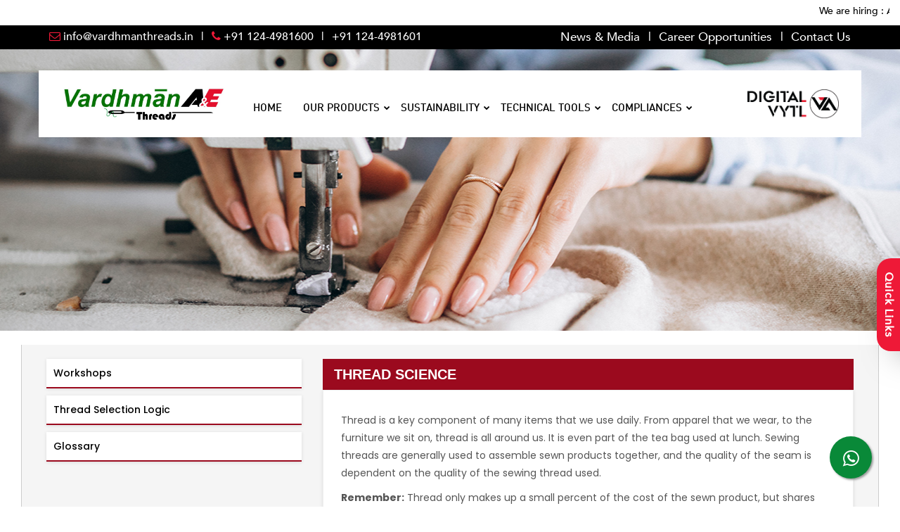

--- FILE ---
content_type: text/html
request_url: http://brandhypedigital.co.in/vardhman3/tech-science.html
body_size: 5033
content:
<!DOCTYPE html>
<html>
   <head>
      <title>A&E Vardhman Ltd.</title>
      <meta charset="utf-8">
      <meta name="viewport" content="width=device-width, initial-scale=1">
      <link rel="stylesheet" type="text/css" href="css/bootstrap.css">
      <link rel="stylesheet" type="text/css" href="css/main.css">
      <link rel="stylesheet" type="text/css" href="css/style.css">
      <link rel="stylesheet" type="text/css" href="css/aos.css">
      <link rel="stylesheet" type="text/css" href="css/media.css">
      <!-- <link rel="stylesheet" href="css/font-awesome.min.css"> -->
      <link rel="stylesheet" href="https://cdnjs.cloudflare.com/ajax/libs/font-awesome/4.7.0/css/font-awesome.min.css">
      <!-- <link rel="stylesheet" href="css/slick-theme.min.css"/> -->
      <link rel="stylesheet" href="https://cdnjs.cloudflare.com/ajax/libs/slick-carousel/1.8.1/slick-theme.min.css"/>
      <link rel="stylesheet" href="css/slick.min.css" />
      <link href="https://fonts.googleapis.com/css2?family=Playfair+Display:wght@400;500;600;700;800;900&family=Poppins:wght@300;400;500;600;700;800;900&display=swap" rel="stylesheet">
   </head>
   <body>
   	<div class="container-fluid top-trgrs">
   	  	<div class="row">
   	  		<div class="col-md-12 trg-pd">
   	  			<div class="trgr-txt">
                  <marquee behavior=scroll scrollamount="4" onmouseover="this.stop();" onmouseout="this.start();">
   	  					<ul>
	   	  					<li>We are hiring : <a href="#">Apply Now </a></li>
	   	  					<li>New Product Launch</li>
   	  					</ul>
   	  				</marquee>
   	  			</div>
   	  		</div>
   	  	</div>
   	  </div>
   	  <div class="container-fluid tpo-wrps">
         <div class="container">
            <div class="row">
               <div class="col-md-6">
                  <div class="tpo-brs">
                     <ul>
                        <li><a href="mailti:info@vardhmanthreads.in"><i class="fa fa-envelope-o tp-cls" aria-hidden="true"></i> info@vardhmanthreads.in </a></li>
                        <li><a href="tel:+911244981600 "><i class="fa fa-phone tp-cls" aria-hidden="true"></i> +91 124-4981600  </a></li>
                        <li><a href="tel:+911244981601">+91 124-4981601 </a></li>
                     </ul>
                  </div>
               </div>
               <div class="col-md-6">
                  <div class="tps-lp">
                     <ul>
                        <li><a href="new-media.html">News &amp; Media </a></li>
                        <li><a href="careers.html">Career Opportunities </a></li>
                        <li><a href="contact-us.html">Contact Us </a></li>
                     </ul>
                  </div>
               </div>
            </div>
         </div>
      </div>
         <div class="container-fluid navbar-info">
            <div class="container">
               <div class="row nbs-bars navbar-me ">
                  <div class="col-md-10 col-sm-10 col-lg-10 col-xl-10">
                     <!-- <nav class="navbar navbar-default skt-mnus">
                        <div class="container-fluid ">
                           <div class="navbar-header">
                              <button type="button" class="navbar-toggle collapsed menu-collapsed-button" data-toggle="collapse" data-target="#navbar-primary-collapse" aria-expanded="false">
                              <span class="sr-only">Toggle navigation</span>
                              <span class="icon-bar"></span>
                              <span class="icon-bar"></span>
                              <span class="icon-bar"></span>
                              </button>
                              <a class="navbar-brand site-logo" href="#"><img src="img/v-logo.jpg" alt="" class="img-responsive"></a>
                           </div>
                           <div class="collapse navbar-collapse navbar-right  header-right-menu" id="navbar-primary-collapse">
                              <ul class="nav navbar-nav ">
                                 <li class="page-scroll"><a class="header" href="#">Home</a></li>
                                 <li><a class="" href="#">Our Products</a></li>
                                 <li><a class="" href="#">Sustainability</a></li>
                                 <li><a class="" href="#">Technical Tools</a></li>
                                 <li><a class="" href="#">Compliances</a></li>
                              </ul>
                           </div>
                        </div>
                     </nav> -->
   
                     <nav class="navbar navbar-default skt-mnus">
                        <div class="container-fluid">
                           <div class="navbar-header">
                              <a class="navbar-brand site-logo" href="index.html"><img src="img/v-logo.jpg" alt="" class="img-responsive"></a>
                           </div>
                           <div class="hidden-xs collapse navbar-collapse ts-mnus" id="navbar-primary-collapse">
                              <ul class="nav navbar-nav ">
                                 <li class="page-scroll"><a class="header" href="index.html">Home</a></li>
                                 <li><a class="" href="our-product.html">Our Products <i class="fa fa-chevron-down"></i></a>
                                    <ul>
                                       <li><a href="#">Industrial Sewing Thread <i class="fa fa-chevron-down"></i></a>
                                          <ul>
                                             <li><a href="virgin-product-range.html">Sustainable Products Range</a></li>
                                             <li><a href="our-product.html">Apparel</a></li>
                                             <li><a href="our-product.html">Non Apparel</a></li>
                                             <li><a href="img/Embroidery.pdf" target="_blank">Embroidery</a></li>
                                          </ul>
                                       </li>
                                       <li><a href="consumer.html">Consumer Products</a>
                                         
                                       </li>
                                       <li><a href="zipper.html">Zippers</a></li>
                                    </ul>
                                 </li>
                                 <li><a class="" href="virgin-product-range.html">Sustainability <i class="fa fa-chevron-down"></i></a>
                                    <ul>
                                       <li><a href="virgin-product-range.html">Sustainable Products Range</a></li>
                                       <li><a href="sustainability.html">Environment</a></li>
                                       <li><a href="sus-social.html">Social</a></li>
                                       <li><a href="sus-code.html">Code of Conduct</a></li>
                                       <li><a href="certification.html">Certifications & Awards</a></li>
                                    </ul>
                                 </li>
                                 <li><a class="" href="#">Technical Tools <i class="fa fa-chevron-down"></i></a>
                                    <ul>
                                       <li><a href="tech-cell.html">Technical Service Cell</a></li>
                                       <li><a href="#">Thread Education <i class="fa fa-chevron-down"></i></a>
                                          <ul>
                                             <li><a href="tech-science.html">Thread Science</a></li>
                                             <li><a href="tect-workshop.html">Workshops</a></li>
                                             <li><a href="tech-logic.html">Thread Logic</a></li>
                                             <li><a href="tech-glossary.html">Glossary</a></li>                                    
                                          </ul>
                                       </li>
                                       <li><a href="#">Technical Bulletins <i class="fa fa-chevron-down"></i></a>
                                          <ul>
                                             <li><a href="tech-apparel.html">Apparel</a></li>
                                             <li><a href="tect-general.html">General</a></li>
                                             <li><a href="tech-textiles.html">Tech Textiles</a></li>
                                             <li><a href="tech-dery.html">Embroidery</a></li>                                    
                                          </ul>
                                       </li>
                                       
                                       <li><a href="https://www.amefird.com/technical-tools/thread-consumption/anecalc/" target="_blank">Thread Consumption Calculator</a></li>
                                       <li><a href="#">Colors <i class="fa fa-chevron-down"></i></a>
                                          <ul>
                                             <li><a href="color-overview.html">Overview</a></li>
                                             <li><a href="color-card.html">Color Cards</a></li>
                                             <li><a href="color-custom.html">Custom Colors</a></li>
                                             <li><a href="color-science.html">Color Science</a></li>
                                             <li><a href="color-link.html">Color Link</a></li>
                                          </ul>
                                       </li>
                                    </ul>
                                 </li>
                                 <li><a class="" href="#">Compliances <i class="fa fa-chevron-down"></i></a>
                                    <ul>
                                       <li><a href="csr-code.html">Global Code Of Conduct</a></li>
                                       <li><a href="csr-policy.html">Corporate Social Responsibility (CSR)</a></li>
                                       <li><a href="csr-documents.html">Legal</a></li>
                                    </ul>
                                 </li>
                              </ul>
                           </div>
                           <div class="mnus-s hidden-sm hidden-md hidden-lg">
                              <div id="mySidenav" class="sidenav">
                                 <a href="javascript:void(0)" class="closebtn" onclick="closeNav()">&times;</a>
                                 <ul id="menu">
                                    <li class="page-scroll"><a class="header" href="#">Home</a></li>
                                    <li>
                                       <span id="plus" class="dd-trigger">
                                          <i class="fa fa-chevron-down" aria-hidden="true"></i>
                                       </span>
                                       <a class="" href="our-product.html">Our Products</a>
                                       <ul id="par" class="collapsible">
                                          <li>
                                             <span id="plus" class="dd-trigger">
                                                <i class="fa fa-chevron-down" aria-hidden="true"></i>
                                             </span>
                                             <a href="#">Industrial Sewing Thread</a>
                                             <ul id="par" class="collapsible">
                                                <li><a href="virgin-product-range.html">Sustainable Products Range</a></li>
                                                <li><a href="our-product.html">Apparel</a></li>
                                                <li><a href="our-product.html">Non Apparel</a></li>
                                                <li><a href="img/Embroidery.pdf" target="_blank">Embroidery</a></li>
                                             </ul>
                                          </li>
                                          <li>
                                             <a href="consumer.html">Consumer Products</a>                                          
                                          </li>
                                          <li><a href="sus-social.html">Zippers</a></li>
                                       </ul>
                                    </li>
                                    <li class="min-sp has-child">
                                       <span id="plus" class="dd-trigger">
                                          <i class="fa fa-chevron-down" aria-hidden="true"></i>
                                       </span>
                                       <a class="" href="virgin-product-range.html">Sustainability</a>
                                       <ul id="par" class="collapsible">
                                          <li><a href="virgin-product-range.html">Sustainable products range</a></li>
                                          <li><a href="sustainability.html">Environment</a></li>
                                          <li><a href="sus-social.html">Social</a></li>
                                          <li><a href="sus-code.html">Code of Conduct</a></li>
                                          <li><a href="certification.html">Certifications & Awards</a></li>
                                       </ul>
                                    </li>
                                    <li class="min-sp has-child">
                                       <span id="plus" class="dd-trigger">
                                          <i class="fa fa-chevron-down" aria-hidden="true"></i>
                                       </span>
                                       <a class="" href="#">Technical Tools</a>
                                       <ul id="par" class="collapsible">
                                          <li><a href="tech-cell.html">Technical Service Cell</a></li>
                                          <li class="min-sp has-child">
                                             <span id="plus" class="dd-trigger">
                                                <i class="fa fa-chevron-down" aria-hidden="true"></i>
                                             </span>
                                             <a href="#">Thread Education</a>
                                             <ul id="par">
                                                <li><a href="tech-science.html">Thread Science</a></li>
                                                <li><a href="tect-workshop.html">Workshops</a></li>
                                                <li><a href="tech-logic.html">Thread Logic</a></li>
                                                <li><a href="tech-glossary.html">Glossary</a></li>                                    
                                             </ul>
                                          </li>
                                          <li class="min-sp has-child">
                                             <span id="plus" class="dd-trigger">
                                                <i class="fa fa-chevron-down" aria-hidden="true"></i>
                                             </span>
                                             <a href="#">Technical bulletins</a>
                                             <ul id="par">
                                                <li><a href="tech-apparel.html">Apparel</a></li>
                                                <li><a href="tect-general.html">General</a></li>
                                                <li><a href="tech-textiles.html">Tech textiles</a></li>
                                                <li><a href="tech-dery.html">Embroidery</a></li>                                    
                                             </ul>
                                          </li>
                                          
                                          <li><a href="https://www.amefird.com/technical-tools/thread-consumption/anecalc/" target="_blank">Thread consumption calculator</a></li>
                                          <li class="min-sp has-child">
                                             <span id="plus" class="dd-trigger">
                                                <i class="fa fa-chevron-down" aria-hidden="true"></i>
                                             </span>
                                             <a href="#">Colors</a>
                                             <ul id="par">
                                                <li><a href="color-overview.html">Overview</a></li>
                                                <li><a href="color-card.html">Color Cards</a></li>
                                                <li><a href="color-custom.html">Custom Colors</a></li>
                                                <li><a href="color-science.html">Color Science</a></li>
                                                <li><a href="color-link.html">Color Link</a></li>
                                             </ul>
                                          </li>
                                       </ul>
                                    </li>
                                    <li class="min-sp has-child">
                                       <span id="plus" class="dd-trigger">
                                          <i class="fa fa-chevron-down" aria-hidden="true"></i>
                                       </span>
                                       <a class="" href="#">Compliances</a>
                                       <ul id="par">
                                          <li><a href="csr-code.html">Global Code Of Conduct</a></li>
                                          <li><a href="csr-policy.html">Corporate Social Responsibility (CSR)</a></li>
                                          <li><a href="csr-documents.html">Legal</a></li>
                                       </ul>
                                    </li>
                                    <li><a href="new-media.html">News &amp; Media </a></li>
                                    <li><a href="careers.html">Career Opportunities </a></li>
                                    <li><a href="contact-us.html">Contact Us </a></li>
                                 </ul>
                              </div>
                              <button type="button" onclick="openNav()" class="navbar-toggle collapsed menu-collapsed-button" data-toggle="collapse" data-target="#navbar-primary-collapse" aria-expanded="false">
                              <span class="sr-only">Toggle navigation</span>
                              <span class="icon-bar"></span>
                              <span class="icon-bar"></span>
                              <span class="icon-bar"></span>
                              </button>
                           </div>
                        </div>
                     </nav>
                  </div>
                  <div class="col-md-2 dg-lgos">
                     <div class="dg-logo">
                        <a href="javascript:void(0)" data-toggle="modal" data-target="#vytl"><img src="img/digital-nws.png" alt="" class="img-responsive"></a>
                     </div>
                  </div>
               </div>
            </div>
         </div>

      <div class="container-fluid banner-wrps science">
        <div class="container">
           <div class="row">
              <div class="col-md-12">
                 <!-- <div class="banner-content">
                    <h5>Prewound Filament Poly Bobbins</h5>
                    <p>(text to be added)</p>
                 </div> -->
              </div>
           </div>
        </div>
     </div>


      <div class="sust-prod">
         <div class="container-fluid">            
            <div class="row sust-prod-grp">
                <div class="col-md-4 col-lg-4">                    
                    <div class="sust-cont">
                        <ul>
                            <li><a href="tect-workshop.html">Workshops</a></li>
                            <li><a href="tech-logic.html">Thread Selection Logic</a></li>
                            <li><a href="tech-glossary.html">Glossary</a></li>
                        </ul>
                    </div>
                </div>
                <div class="col-md-8 col-lg-8">
                    <h2>Thread Science</h2>
                    <div class="sust-cont sub-cont">
                        <p>Thread is a key component of many items that we use daily. From apparel that we wear, to the furniture we sit on, thread is all around us. It is even part of the tea bag used at lunch. Sewing threads are generally used to assemble sewn products together, and the quality of the seam is dependent on the quality of the sewing thread used.</p>
                        <p><span>Remember:</span> Thread only makes up a small percent of the cost of the sewn product, but shares 50% of the responsibility of the seam.</p>
                        <h4>Thread Science- Where Do Fibers Come From?</h4>
                        <p>Fibers used to make industrial sewing threads come from two major sources:</p>
                        <p><span>Natural Fibers-</span>Come from plants or animals and are spun or twisted into yarns. Cotton is the most common natural fiber used to make thread. Other natural fibers include rayon, Lyocel®, silk, wool, jute, ramie, hemp, and linen. Natural fibers are generally not as uniform as synthetic fibers and are affected by climatic changes. We select our cotton fibers from the best available crops, classifying them depending on the geographic location, climate, plant seed type, and the cotton grower’s reputation. The two classes of cotton fibers that we use include SAK (or Supima) cotton and CP (or Peeler) cotton. SAK is generally a higher quality cotton that produces stronger spun cotton threads than CP fibers.</p>
                        <div class="more-details">
                           <a href="https://www.amefird.com/technical-tools/thread-education/thread-science/" target="_blank">Click Here For More Details</a>
                        </div>
                    </div>

                </div>
            </div>
         </div>
      </div>

      <!-- <div class="container-fluid top-trgrs bg-red">
         <div class="row">
            <div class="col-md-12 trg-pd">
               <div class="trgr-txt">
                  <marquee>
                     <ul>
                        <li><a href="https://www.amefird.com/technical-tools/thread-education/thread-science/" target="_blank">Click Here For More Details</a></li>                     
                     </ul>
                  </marquee>
               </div>
            </div>
         </div>
      </div> -->

      <div class="container-fluid ftrs-wrps">
         <div class="container">
            <div class="row">
               <!-- <div class="col-md-3">
                  <div class="ftrs">
                     <img src="img/v-logo.jpg" alt="" class="img-responsive">
                     <p>With a turnover of more than a billion dollars, Vardhman is the largest vertically integrated textile manufacturer in India. Annually, we produce 2,40,000 metric tons of yarn and 220 million metres of woven Threads, providing direct employment to over 28,000 people. </p>
                     <div class="socl-mds">
                        <a href="#" class="fa fa-facebook scl-pd"></a>
                        <a href="#" class="fa fa-twitter scl-pd"></a>
                        <a href="#" class="fa fa-linkedin scl-pd"></a>
                     </div>
                  </div>
               </div> -->
               <div class="col-md-4">
                  <div class="ftrs">
                     <h3>Quick Links </h3>
                     <ul>
                        <li><a href="about.html">About Us</a></li>                        
                        <li><a href="term-condition.html">Terms &amp; Conditions</a></li>
                        <li><a href="contact-us.html">Contact Us</a></li>
                        <li><a href="email-disclaimer.html">Email Disclaimer</a></li>
                        <!-- <li><a href="https://www.vardhmanthreads.com/" target="_blank">Locate Us</a></li> -->
                        <!-- <li><a href="https://www.vardhmanthreads.com/" target="_blank">Our Footprints</a></li> -->
                        <li><a href="our-footprint.html">Our Footprints</a></li>
                     </ul>
                  </div>
               </div>
               <div class="col-md-4">
                  <div class="ftrs">
                     <h3>Contact Now </h3>
                     <div class="infoss">
                        <div class="address po1">
                           <i class="fa fa-map-marker cl-in" aria-hidden="true"></i>
                           <h4>Location:</h4>
                           <p>Vardhman Yarns & Threads Ltd<br>Central Marketing Office<br> 1st Floor, Palm Court Sector 16<br>M.G.Road Gurugram - 122001</p>
                        </div>
                        <div class="email po1">
                           <i class="fa fa-envelope-open-o cl-in" aria-hidden="true"></i>
                           <h4>Email:</h4>
                           <p>info@vardhmanthreads.in</p>
                        </div>
                        <div class="phone po1">
                           <i class="fa fa-mobile cl-in" aria-hidden="true"></i>
                           <h4>Call:</h4>
                           <p>+91 124- 4981600 <br> +91 124- 4981601</p>
                        </div>
                     </div>
                  </div>
               </div>
               
               <div class="col-md-4">
                  <div class="ftrs">
                     <h3>Contact Us </h3>
                     <form>
                        <div class="form-group">
                           <input id="Name" type="text" class="form-control sdr-frs" placeholder="Name">
                        </div>
                        <div class="form-group">
                           <input id="Address" type="text" class="form-control sdr-frs" placeholder="Address">
                        </div>
                        <div class="form-group">
                           <input id="Phone Number" type="text" class="form-control sdr-frs" placeholder="Mobile No.">
                        </div>
                        <div class="form-group">
                           <input id="Email" type="text" class="form-control sdr-frs" placeholder="Email Id">
                        </div>
                        <div class="form-group">
                           <textarea id="txt_Message_7" class="form-control sdr-frs" placeholder="How may we Help You?"></textarea>
                        </div>
                        <div class="form-group">
                           <input type="submit" id="submit-btn" class="btn btn-green ftr-btn1" value="Submit">
                        </div>
                     </form>
                  </div>
               </div>
            </div>
         </div>
         <div class="row ftr2">
            <div class="container">
               <div class="col-md-4">
                  <div class="cpy-txs">
                     <p>Copyright © 2023. All Rights Reserved.</p>
                  </div>
               </div>
               <div class="col-md-4">
                  <div class="socl-mds">
                     <a target="_blank" href="https://www.facebook.com/amefird/"><img src="img/fcbk.png" alt="" class="img-responsive"></a>
                     <a target="_blank" href="https://twitter.com/americanefird"><img src="img/twtr.png" alt="" class="img-responsive"></a>
                     <a target="_blank" href="https://www.instagram.com/aeconsumerdivision/?hl=en"><img src="img/insta.png" alt="" class="img-responsive"></a>
                  <a target="_blank" href="https://in.linkedin.com/company/american-&-efird-llc"><img src="img/lndin.png" alt="" class="img-responsive"></a>
                     <a target="_blank" href="https://www.amefird.com/color/colorlink/"><img src="img/colorlink-footer.png" alt="" class="img-responsive"></a>
                     <!-- <a href="#" class="fa fa-twitter scl-pd"></a>
                     <a href="#" class="fa fa-linkedin scl-pd"></a>
                     <a href="#" class="fa fa-youtube-play scl-pd"></a>
                     <a href="#" class="fa fa-instagram scl-pd"></a> -->
                  </div>
               </div>
               <div class="col-md-4">
                  <div class="cpy-txs1">
                     <p>Designed & Developed by <a href="https://brandhype.in/" target="_blank">www.brandhype.in</a></p>
                  </div>
               </div>
            </div>
         </div>
      </div>

      <!-- VYTL popup -->
<div class="modal fade vytl-popup" id="vytl" aria-hidden="true">
   <div class="modal-dialog bd-example-modal-sm" role="document">
   <div class="modal-content">
      <img src="img/digital-nws.png" alt="" class="img-responsive">
      <div class="modal-header">
         <!-- <h3 class="modal-title" id="exampleModalLongTitle"></h3> -->
         <button type="button" class="close" data-dismiss="modal" aria-label="Close">
         <span aria-hidden="true">&times;</span>
         </button>
      </div>
      <div class="modal-body">
         <div class="scroll">
            <p><a href="#" class="b2b-btn">Access Our B2B Portal</a></p>
            <p><a href="#" class="b2b-btn">Access Our Mobile App</a></p>
            
         </div>
      </div>
      <div class="modal-footer">
         <button type="button" class="btn btn-secondary" data-dismiss="modal">Close</button>               
      </div>
   </div>
   </div>
</div>

      <!-- <script src="//maxcdn.bootstrapcdn.com/bootstrap/3.3.0/js/bootstrap.min.js"></script>
      <script src="//code.jquery.com/jquery-1.11.1.min.js"></script> -->
      <script src="js/jquery.min.js"></script>
      <script src="js/bootstrap.min.js"></script>
      <script src="js/slick.js"></script>
      <script type="text/javascript" src="js/aos.js"></script>
      <script>
         AOS.init({
           offset: 250,
             duration: 1000
         });
      </script>

      <script src="js/script.js"></script>


      <div class="sidebar-contact">
         <div class="toggle">
            <h3>Quick Links </h3>
         </div>
         <div class="scroll">
            <p><a href="#" class="b2b-btn">Access Our B2B Portal</a></p>
            <p><a href="#" class="b2b-btn">Access Our Mobile App</a></p>
         </div>
      </div>


<!-- whatsapp -->
<a href="#" class="float" id="menu-share"><i class="fa fa-whatsapp my-float" aria-hidden="true"></i></a>

   </body>
</html>

--- FILE ---
content_type: text/css
request_url: http://brandhypedigital.co.in/vardhman3/css/main.css
body_size: 6574
content:
@font-face {
    font-family: "Univers";
    src: url("../fonts/Univers-light-normal.ttf");
}
@font-face {
    font-family: "UniversBlack";
    src: url("../fonts/UniversBlack.ttf");
}
@font-face {
    font-family: "Avenir-Black";
    src: url("../fonts/Avenir-Black.ttf");
}
@font-face {
    font-family: "Avenir-Book";
    src: url("../fonts/Avenir-Book.ttf");
}
@font-face {
    font-family: "Avenir-Heavy";
    src: url("../fonts/Avenir-Heavy.ttf");
}
@font-face {
    font-family: "Avenir-Light";
    src: url("../fonts/Avenir-Light.ttf");
}
@font-face {
    font-family: "Avenir-Medium";
    src: url("../fonts/Avenir-Medium.ttf");
}
@font-face {
    font-family: "Avenir-Roman";
    src: url("../fonts/Avenir-Roman.ttf");
}
@font-face {
    font-family: "AdihausDIN";
    src: url("../fonts/AdihausDIN.ttf");
}
@font-face {
    font-family: "AdihausDINMedium";
    src: url("../fonts/AdihausDINMedium.ttf");
}


.navbar-default .navbar-nav > li > a {
    color: #000;
    font-family: "Avenir-Medium";
    font-size: 15px;
    font-family: AdihausDINMedium;
    text-transform: uppercase;
}
.site-logo {
	padding: 0;
    margin: 0;
}
.site-logo img {
	width: 240px;
    margin-left: 10px;
    margin-top: 2px;
}
.navbar-info {
    position: absolute;
    z-index: +99;
    width: 100%;
}
.skt-mnus {
    background-color: transparent;
    border: none;
    margin-bottom: 0;
}
.dg-logo img{
    width: 130px;
    margin: 12px auto 0;
}
/*.fixed-me{
    transition: all 1s ;
}*/

.fixed-me{
    background-color: #fff !important;
    padding: 15px !important;
    margin-bottom: 5px;
    position: fixed;
    margin-top: 0 !important;
    z-index: 888;
    left: 0;
    box-shadow: 0 0 20px rgb(0 0 0 / 40%);
    right: 0;
    top: 0;
}

/*.navbar-me {
    transition: all 1s ;
}*/
.header-right-menu{
     padding: 5px 15px !important;       
}
.navbar-me {
    padding: 15px 0px;
    background-color: #fff;
    margin-top: 30px;
    border: 0px;
    border-radius: 0px;
    margin-bottom: 5px;
}
.navbar-collapse{
    text-align: center;
    border-top-width: 0px;
    padding-top: 10px;
    margin-top: 5px;
}

.navbar-default .navbar-toggle:focus, .navbar-default .navbar-toggle:hover {
    background-color: transparent;
}
.menu-collapsed-button {
    margin: 15px 0 15px 0px !important;
}

/*.vdo-wrps {
	min-height: 100vh;
    position: absolute;
    bottom: 0;
    left: 0;
    right: 0;
}*/
.vdos-txs {
	position: absolute;
    bottom: 230px;
    left: 0;
    right: 0;
    text-align: center;
}
.vdos-txs h2 {
	font-family: "Avenir-Medium";
    color: #fff;
    font-size: 60px;
}
.vdos-txs h2 a {
	color: #fff;
	text-decoration: none;
}

.clss-btsa {
	margin-top: 25px;
}
.clss-btsa a {
	background-color: #ee1937;
    color: #fff;
    padding: 9px 16px;
    font-size: 18px;
    border-radius: 5px;
}
.clss-btsa a:hover {
	background-color: #e30f2b;
	text-decoration: none;
}


.hm-q1-wrps {
	padding: 40px 0px;
}
.hdngs {
	text-align: center;
	margin-bottom: 40px;
}
.hdngs h2 {
	    font-family: "Avenir-Black";
    text-transform: capitalize;
    letter-spacing: 1px;
    color: #e30f2b;
    font-size: 37px;
    font-weight: bold;
}
.hdngs h4 {
	font-family: "Avenir-Heavy";
    font-size: 20px;
}
.hdngs p {
	font-family: "Avenir-Medium";
    font-size: 16px;
}


/* hover */
/* Common style */
.grid figure {
    position: relative;
    float: left;
    overflow: hidden;
    height: auto;
    background: #3085a3;
    text-align: center;
    cursor: pointer;
    margin-bottom: 11px;
    background: #030c17;
    border: 1px solid #000;
    margin: 0;
}

.grid figure img {
    position: relative;
    display: block;
    min-height: 100%;
    max-width: 100%;
    opacity: 1;
}

.grid figure figcaption {
    padding: 2em 0px;
    color: #fff;
    text-transform: capitalize;
    font-size: 1.25em;
    -webkit-backface-visibility: hidden;
    backface-visibility: hidden;
}

.grid figure figcaption::before,
.grid figure figcaption::after {
    pointer-events: none;
}

.grid figure figcaption,
.grid figure figcaption > a {
    position: absolute;
    top: 0;
    left: 0;
    width: 100%;
    height: 100%;
}

/* Anchor will cover the whole item by default */
/* For some effects it will show as a button */
.grid figure figcaption > a {
    z-index: 1000;
    text-indent: 200%;
    white-space: nowrap;
    font-size: 0;
    opacity: 0;
}

.grid figure h2 {
    /*word-spacing: -0.15em;*/
    font-weight: 300;
}

.grid figure h2 span {
    font-weight: 800;
}

.grid figure h2,
.grid figure p {
    margin: 0;
}
.grid figure ul li{
    margin: 0;
    text-align: left;
}
.grid figure p {
    letter-spacing: 1px;
    font-size: 15px;
}
.grid figure ul li {
    letter-spacing: 1px;
    font-size: 15px;
    text-align: center;
    list-style-type: none;
}
.grid figure ul li a {
    border: 1px solid #e40f2d;
    color: #fff;
    padding: 4px 15px;
    font-family: "Avenir-Medium";
    background-color: #e40f2d;
}
/* Individual effects */
/*---------------*/
/***** Ming *****/
/*---------------*/

figure.effect-ming {
    background: #030c17;
}

figure.effect-ming img {
    opacity: 1;
    -webkit-transition: opacity 0.35s;
    transition: opacity 0.35s;
}

/*figure.effect-ming figcaption::before {
    position: absolute;
    top: 30px;
    right: 30px;
    bottom: 30px;
    left: 30px;
    border: 2px solid #fff;
    box-shadow: 0 0 0 30px rgba(255,255,255,0.2);
    content: '';
    opacity: 0;
    -webkit-transition: opacity 0.35s, -webkit-transform 0.35s;
    transition: opacity 0.35s, transform 0.35s;
    -webkit-transform: scale3d(1.4,1.4,1);
    transform: scale3d(1.4,1.4,1);
}*/

figure.effect-ming h2 {
    margin: 0;
    -webkit-transition: -webkit-transform 0.35s;
    transition: transform 0.35s;
    color: #fff;
    font-weight: 600;
    font-size: 25px;
    line-height: 30px;
    margin-top: 85px;
}

figure.effect-ming p {
    padding: 1px;
    opacity: 0;
    -webkit-transition: opacity 0.35s, -webkit-transform 0.35s;
    transition: opacity 0.35s, transform 0.35s;
    -webkit-transform: scale(1.5);
    transform: scale(1.5);
}
figure.effect-ming ul li {
    padding: 1px;
    opacity: 0;
    -webkit-transition: opacity 0.35s, -webkit-transform 0.35s;
    transition: opacity 0.35s, transform 0.35s;
    -webkit-transform: scale(1.5);
    transform: scale(1.5);
}

figure.effect-ming:hover h2 {
    -webkit-transform: scale(0.9);
    transform: scale(0.9);
}

figure.effect-ming:hover figcaption::before,
figure.effect-ming:hover p {
    opacity: 1;
    -webkit-transform: scale3d(1,1,1);
    transform: scale3d(1,1,1);
}
figure.effect-ming:hover figcaption::before,
figure.effect-ming:hover li {
    opacity: 1;
    -webkit-transform: scale3d(1,1,1);
    transform: scale3d(1,1,1);
}

/* figure.effect-ming:hover figcaption {
    background-color: #000000ad;
} */

figure.effect-ming:hover img {
    opacity: 0.8;
}
figure.effect-ming:hover h2 {
    color: #fff;
    margin-bottom: 10px;
    margin-top: 60px;
    font-size: 23px;
    font-family: "Avenir-Medium";

}
.grid figure figcaption ul {
    padding-left: 0;
    text-align: center;
    margin-top: 30px;
}

.ftr-a img {
        width: 240px;
    margin-top: 15px;
}

.ftr-scl {
         padding: 11px;
    font-size: 16px !important;
    width: 40px;
    text-align: center;
    text-decoration: none;
    margin: 5px 2px;
    background-color: #212121;
    color: #fff;
    border-radius: 40px;
}
.ftr-scl:hover {
    background-color: #f7af19;
    color: #fff;
    text-decoration: none;
}
.sks-box {
	position: relative;
    margin: 0;
}

.wrk-flo {
	margin-top: -55px;
    background-color: #fff;
    text-align: center;
    padding: 25px 35px 25px 35px;
    -webkit-box-shadow: 0px 0px 10px 0px rgb(0 0 0 / 10%);
    -moz-box-shadow: 0px 0px 12px 0px rgba(0, 0, 0, 0.1);
    box-shadow: 0px 0px 10px 0px rgb(43 52 59 / 10%);
    height: 250px;
    border-bottom: 3px solid #ee1937;
    position: relative;
}
.wrk-flo:hover h3 {
	color: #e30f2b;
}
.wrk-flo img {
 	width: 50px;
    margin: 0 auto;
 }
 .wrk-flo-lnk a span:after {
    content: "\f178";
    font-family: FontAwesome;
    font-size: 15px;
    top: 10px;
    color: #ee1937;
    width: auto;
    height: auto;
    margin-right: 10px;
    background-color: transparent;
}
.wrk-flo h3 {
	font-family: "Avenir-Heavy";
    font-size: 20px;
    color: #000;
    text-transform: capitalize;
}
.wrk-flo p {
	font-family: "Avenir-Medium";
    font-size: 16px;
}
.wrk-flo-lnk{
    margin-top: 25px;
    position: absolute;
    left: 0;
    right: 0;
    bottom: 26px;
}
.wrk-flo-lnk a {
	color: #000;
    font-size: 16px;
    font-family: "Avenir-Medium";
}
.wrk-flo-lnk a:hover {
	color: #ee1937;
	text-decoration: none;
}
.wrk-flo:hover {
	border-bottom: 3px solid #ee1937;
}
.wrk-flows {
    padding-bottom: 40px;
    background-color: #000;
    margin-top: -6px;
}

.abt-wrps {
	padding: 40px 0px;
}

/*.abt-txs {
	padding: 25px 0;
}*/

.vle-txs h2 {
    font-family: "Avenir-Medium";
    color: #e30f2b;
    font-size: 37px;
    line-height: 47px;
    font-weight: bold;
    letter-spacing: 1px;
}
.vle-txs p {
    font-family: "Avenir-Medium";
    font-size: 16px;
}
.vle-txs ul {
    padding-left: 0px;
    margin: 12px 0 25px;
}
.vle-txs ul li {
    font-family: "Avenir-Medium";
    font-size: 16px;
    margin-bottom: 5px;
    list-style-type: none;
    display: flex;
}
#modalvalue .modal-body h1 {
    font-family: "Avenir-Medium";
    color: #e30f2b;
    font-size: 24px;
    line-height: 24px;
    font-weight: bold;
    letter-spacing: 1px;
}
#modalvalue .modal-body ul{
    padding:0;
    margin:0;
}
#modalvalue .modal-body ul li {
    font-family: "Avenir-Medium";
    font-size: 16px;
    margin-bottom: 10px;
    list-style-type: none;
    display: flex;
}
#modalvalue .modal-body ul li:before {
    content: "\f00c";
    font-family: FontAwesome;
    font-size: 13px;
    top: 10px;
    color: #e30f2b;
    width: auto;
    height: 16px;
    line-height: 16px;
    margin-right: 10px;
    background-color: transparent;
    border: 1px solid;
    margin-top: 4px;
}
.float:before {
    content: "Coming Shortly";
    top: 0;
    left: 0;
    right: 0;
    background-color: #098938;
    font-size: 11px;
    line-height: normal;
    position: absolute;
    border-radius: 4px;
    font-weight: 600;
    padding: 2px 5px;
    opacity: 0;
    visibility: hidden;
    transition: all .4s;
}
.float:hover:before {
    top:-43px;
    opacity: 1;
    visibility: visible;
}

.abt-txs h5 {
	    color: #ee1937;
    text-transform: uppercase;
    font-family: "Avenir-Heavy";
    font-size: 16px;
}
.abt-txs h2 {
	font-family: "Avenir-Medium";
    color: #000;
    font-size: 37px;
    line-height: 47px;
    font-weight: bold;
    letter-spacing: 1px;
}
.abt-txs h2 span {
	color: #e30f2b;
    display: block;
}
.abt-txs p {
	    font-family: "Avenir-Medium";
    font-size: 16px;
}
.abt-txs ul {
	    padding-left: 0px;
    margin: 25px 0;
}
.abt-txs ul li {
	font-family: "Avenir-Medium";
    font-size: 16px;
    margin-bottom: 10px;
    list-style-type: none;
	display: flex;
}
.abt-txs ul li:before,
.vle-txs ul li:before {
    content: "\f00c";
    font-family: FontAwesome;
    font-size: 15px;
    top: 10px;
    color: #e30f2b;
    width: auto;
    height: 17px;
    line-height: 16px;
    margin-right: 10px;
    background-color: transparent;
    border: 1px solid;
    margin-top: 4px;
}
.abt-rdbtn {
	margin-top: 45px;
}
.abt-rdbtn a {
    background-color: #000;
    color: #fff;
    padding: 8px 18px;
    font-size: 16px;
    font-family: "Avenir-Medium";
    display: inline-block;
}
.abt-rdbtn a:hover {
	background-color: #e30f2b;
	text-decoration: none;
}

.stan-wrps {
	background-color: #000;
}
.stst-wp {
    background-color: #000;
}
.stan-txst {
	padding: 40px;
}
.stan-txst h2 {
	font-family: "Avenir-Medium";
    color: #fff;
    font-size: 37px;
    line-height: 47px;
    font-weight: bold;
    letter-spacing: 1px;
    margin-bottom: 20px;
}
.stan-txst p {
	font-family: "Avenir-Medium";
    font-size: 16px;
    color: #fff;
    line-height: 26px;
}
.pd6 {
	padding: 0px;
}

.wrk-wrps {
	padding: 40px 0px;
    background-color: #f7f7f7;
}
.tm-processbox-wrapper::before {
    content: '';
    position: absolute;
    left: -103px;
    right: -60px;
    height: 100%;
    display: block;
    top: -50px;
    margin-left: 40px;
    background: url(../img/textile_bg5.png) center center no-repeat;
}

.wrk-prcs img {
	height: 208px;
    width: 208px;
    border-radius: 50%;
    -webkit-transition: all 0.3s ease 0s;
    -moz-transition: all 0.3s ease 0s;
    -ms-transition: all 0.3s ease 0s;
    -o-transition: all 0.3s ease 0s;
    transition: all 0.3s ease 0s;
    border-right: 10px solid transparent;
    border-bottom: 10px solid transparent;
    margin: 0 auto;
}
.wrk-prcs:hover img {
    border-color: #e30f2b;
}
.wrk-prcs:hover h3 {
	color: #e30f2b;
}
.process-num {
	font-size: 16px;
    font-weight: 600;
    color: #fff;
    width: 45px;
    height: 45px;
    line-height: 45px;
    border-radius: 50%;
    display: block;
    text-align: center;
    position: absolute;
    top: 5px;
    left: 33px;
    /*z-index: +999;*/
    background-color: #000;
}
.prs-conts {
	text-align: center;
}
.prs-conts h3 {
	font-family: "Avenir-Heavy";
    font-size: 20px;
    color: #000;
}
.prs-conts p {
	font-family: "Avenir-Medium";
    font-size: 16px;
}
.nws-bxs {
	position: relative;
}
.nws-tx {
	position: absolute;
    bottom: 5px;
    left: 20px;
}
.nws-bxs::before {
    content: "";
    display: block;
    position: absolute;
    width: 100%;
    height: 100%;
    top: 0;
    left: 0;
    opacity: 0.3;
    background: #000;
}
.nws-tx h3 {
	color: #fff;
    font-family: "Avenir-Heavy";
    font-size: 20px;
    margin-bottom: 3px;
    line-height: 26px;
}
.nws-tx p {
	font-family: "Avenir-Medium";
    font-size: 16px;
    color: #fff;
}
.nws-wrp1 {
	padding: 60px 0px;
    background-color: #f7f7f7;
}
.nws-txs h2 {
	font-family: "Avenir-Medium";
    color: #e30f2b;
    font-size: 37px;
    line-height: 47px;
    font-weight: bold;
        letter-spacing: 1px;
}
.nws-txs p {
	font-family: "Avenir-Medium";
    font-size: 16px;
}
.btnx-all {
	margin-top: 35px;
}
.btnx-all a {
	background-color: #000;
    color: #fff;
    padding: 8px 18px;
    font-size: 16px;
    font-family: "Avenir-Medium";
}
.btnx-all a:hover {
	background-color: #e30f2b;
	text-decoration: none;
}
.slick-next:before, .slick-prev:before {
    color: #000 !important;
}

.ftrs-wrps {
	background-color: #212121;
	padding: 40px 0px 0px;
}
.ftrs img {
	width: 230px;
    margin-bottom: 20px;
}
.ftrs p {
	    font-family: "Avenir-Medium";
    font-size: 16px;
    color: #fff;		
}
.ftrs h3 {
	font-family: "Avenir-Medium";
    color: #fff;
    font-size: 22px;
    font-weight: 500;
    margin-bottom: 40px;
}

.po1 {
    margin-bottom: 15px;
    border-bottom: 1px solid #99999957;
    padding-bottom: 15px;
}
.po1:last-child {
    border-bottom: none;
}
.cl-in {
    font-size: 20px !important;
    background: #ee1937;
    color: #fff;
    float: left;
    width: 37px;
    height: 37px;
    display: flex !important;
    justify-content: center;
    align-items: center;
    border-radius: 4px;
    transition: all 0.3s ease-in-out;
    margin-right: 0;
}
.infoss h4 {
    padding: 0 0 0 50px;
    font-size: 19px;
    font-weight: 600;
    margin-bottom: 5px;
    color: #ddd;
}
.infoss p {
    padding: 0 0 0 50px;
    margin-bottom: 0;
    font-size: 15px;
    color: #ddd;
    font-family: "Avenir-Medium";
}
.ftrs ul {
	padding-left: 20px;
}
.ftrs ul li a {
	color: #ddd;
}
.ftrs ul li a {
    text-decoration: none;
}
.ftrs ul li {
	font-family: "Avenir-Medium";
    font-size: 16px;
    color: #ddd;
    margin-bottom: 6px;
    border-bottom: 1px solid #99999957;
    padding-bottom: 6px;
}
.ftrs ul li:last-child {
	border-bottom: none;
}
.sdr-frs {
	background-color: transparent;
    box-shadow: none;
    border: none;
    border-radius: 0;
    border-bottom: 1px solid #99999957;
}
.ftr-btn1 {
	background-color: #ee1937;
    width: 100%;
    color: #fff;
    font-size: 16px;
    font-family: "Avenir-Medium";
    text-transform: capitalize;
    letter-spacing: 1px;
}
.scl-pd {
	padding: 9px;
    font-size: 16px !important;
    width: 38px;
    text-align: center;
    text-decoration: none;
    margin: 5px 3px;
    border: 1px solid #fff;
    color: #fff;
    border-radius: 19px;	
}
.scl-pd:hover {
	background-color: #014072;
	color: #fff;
    text-decoration: none;
}
.ftr2 {
	background-color: #000;
    padding: 15px;
    margin: 27px 0 0;
}
.cpy-txs p {
    font-family: "Avenir-Medium";
    font-size: 15px;
    color: #fff;
    margin: 5px 0;
}
.cpy-txs1 {
	text-align: right;
}
.cpy-txs1 p {
	font-family: "Avenir-Medium";
    font-size: 15px;
    color: #fff;
    margin: 5px 0;
}


/* test */
.testimonial_subtitle{
    color: #0aaa7a;
    font-size: 12px;
}
  .testimonial_btn{
    background-color: #ee1937 !important;
    color: #fff !important;
 }
 .seprator {
    height: 2px;
    width: 56px;
    background-color: #0aaa7a;
    margin: 7px 0 10px 0;
}
.tst-wrps {
	padding: 40px 0px;
    background-color: #000;
}
.tst-hdng h2 {
	font-family: "Avenir-Medium";
    color: #fff;
    font-size: 37px;
    line-height: 47px;
    font-weight: bold;
    letter-spacing: 1px;
}
.sk-tst1 p {
    font-family: "Avenir-Medium";
    font-size: 16px;
    color: #fff;
    display: block;
    text-align: left;
    }
.sk-tst1 h4 {
    font-family: "Avenir-Heavy";
    font-size: 20px;
    color: #ddd;
}


.cls-wrps {
	background-image: url(../img/row-bgimage.jpg);
	background-repeat: no-repeat;
    background-size: cover;
    background-position: center;
    background-attachment: fixed;
    position: relative;	
    padding: 90px 0;
}
.cls-wrps::before {
    content: "";
    display: block;
    position: absolute;
    width: 100%;
    height: 100%;
    top: 0;
    left: 0;
    opacity: 0.7;
    background: #000;
}
.cl-txs h2  {
	font-family: "Avenir-Medium";
    color: #fff;
    font-size: 37px;
    line-height: 47px;
    font-weight: bold;
}
/*.cl-txs h2 span {
	color: #0fc36b;
}*/
.cl-txs p {
	font-family: "Avenir-Medium";
    font-size: 18px;
    color: #fff;
    line-height: 27px;
}
.cl-btns {
	text-align: center;
	margin-top: 40px;
}
.knw-btn1 {
	    background-color: #ee1937;
    color: #fff;
    padding: 8px 18px;
    font-size: 16px;
    font-family: "Avenir-Medium";
    display: table;
    margin: 0 auto 20px;
}
.knw-btn1:hover {
	background-color: transparent;
	color: #fff;
	border:1px solid #fff;
	text-decoration: none;
}
.knw-btn2 {
	color: #fff;
    padding: 8px 18px;
    font-size: 16px;
    font-family: "Avenir-Medium";
    display: table;
    margin: 0 auto 20px;
    border: 1px solid #fff;
}
.knw-btn2:hover {
	background-color: #e30f2b;
	color:#fff;
	text-decoration:none;
}
.cls-clrs {
	background-color: #000;
}
.clsp-t {
	padding: 37px;
}
.clsp-t h2 {
	font-family: "Avenir-Medium";
    color: #fff;
    font-size: 30px;
    line-height: 40px;
    font-weight: bold;
}
.clsp-t p {
	font-family: "Avenir-Medium";
    font-size: 20px;
    color: #fff;
    line-height: 26px;
}
.my-whts {
    background-color: #06993d;
    color: #fff;
    padding: 7px 8px;
    border-radius: 50%;
    font-size: 23px !important;
    text-decoration: none;
}
.socl-mds {
    text-align: center;
}
.socl-mds a {
    display: inline-block;
}
.socl-mds a img {
    width: 35px;
    border-radius: 35px;
}
.tpo-wrps {
    background-color: #000;
}
.tpo-brs ul {
    padding-left: 0;
    margin: 5px 0;
}
.tpo-brs ul li {
    display: inline-block;
    color: #555555;
    font-family: "Avenir-Medium";
    font-size: 16px;
}
.tpo-brs ul li a {
    color: #fff;
}
.tpo-brs ul li:not(:last-child):after {
    content: "|";
    color: #fff;
    margin: 0px 7px;
}
.tp-cls {
    color: #ee1937;
}
.tps-lp {
    text-align: right;
}
.tps-lp ul {
    margin: 5px 0px;
}
.tps-lp ul li {
    display: inline-block;
    /*color: #555555;*/
    font-family: "Avenir-Medium";
    font-size: 17px;
}
.tps-lp ul li a {
    color: #fff;
}
.tps-lp ul li:not(:last-child):after {
    content: "|";
    color: #fff;
    margin: 0px 7px;
}

.ftr2a {
    margin: 25px 0;
    border-top: 1px solid #ddd;
}
.mnus-ftrs {
    text-align: center;
    margin-top: 40px;
}
.mnus-ftrs ul li {
    display: inline-block;
    color: #ddd;
    font-family: "Avenir-Medium";
    font-size: 16px;
}
.mnus-ftrs ul li:not(:last-child):after {
    content: "|";
    color: #ddd;
    margin: 0px 7px;
}




   .sidebar-contact{
    position: fixed;
    top: 60%;
    /* left: -350px; */
    transform: translateY(-50%);
    width: 190px;
    height: auto;
    padding: 7px;
    background: #fff;
    box-shadow: 0 20px 50px rgb(0 0 0 / 50%);
    box-sizing: border-box;
    transition: 0.5s;
    right: -190px;
    z-index: 2;
}
.sidebar-contact.active{
  right:0;
}
.sidebar-contact input,
.sidebar-contact textarea{
  width:100%;
  height:36px;
  padding:5px;
  margin-bottom:10px;
  box-sizing:border-box;
  border:1px solid rgba(0,0,0,.5);
  outline:none;
}
.sidebar-contact h2{
  margin:0 0 20px;
  padding:0;
}
.sidebar-contact textarea{
  height:60px;
  resize:none;
}
.sidebar-contact input[type="submit"]{
  background:#00bcd4;
  color:#fff;
  cursor:pointer;
  border:none;
  font-size:18px;
}
.toggle{
    position: absolute;
    /* height: 48px; */
    /* width: 48px; */
    text-align: center;
    cursor: pointer;
    /*background: #fff;*/
    top: -20px;
    left: 0px;
    line-height: 48px;
}
/*.toggle:before{
  content:'\f003';
  font-family:fontAwesome;
  font-size:18px;
  color:#fff;
}
.toggle.active:before{
  content:'\f00d';
}*/
@media(max-width:768px)
{
  /*.sidebar-contact{
    width:100%;
    height:100%;
    left:-100%;
  }*/
  .sidebar-contact .toggle{
    top:50%;
    transform:translateY(-50%);
    transition:0.5s;
  }
  .sidebar-contact.active .toggle
  {
    top:0;
    right:0;
    transform:translateY(0);
  }
  .scroll{
    width:100%;
    height:100%;
    overflow-y:auto;
  }
  .content{
    padding:50px 50px;
  }
}
.toggle h3 {
    position: absolute;
    top: 0;
    left: 0;
    background: none;
    transform-origin: 0 0;
    transform: rotate(90deg);
    background-color: #ee1937;
    color: #fff;
    width: 132px;
    padding: 8px;
    margin: 0;
    text-transform: capitalize;
    font-weight: 600;
    font-size: 16px;
    border-bottom-right-radius: 20px;
    border-bottom-left-radius: 20px;
    font-family: "Avenir-Medium";
    letter-spacing: 1px;
}
.scroll p {
    background-color: #e30f2b;
    padding: 7px 0px;
    text-decoration: none;
    color: #fff;
    text-align: center;
    margin-bottom: 4px;
}
.scroll p a {
    color: #fff;
    text-decoration: none;   
}
.scroll p:hover {
    background-color: #000;
}

.vdo-wrps .vdos-txs h2 a span.wrap {
    text-shadow: 2px 2px #646464;
}

/* timeline */
/* TIMELINE
–––––––––––––––––––––––––––––––––––––––––––––––––– */

.timeline {
  white-space: nowrap;
  overflow-x: hidden;
  display: block;
  text-align: center;
}

.timeline ol {
  font-size: 0;
  /* width: 100vw; */
  padding: 154px 0;
  transition: all 1s;
  transform: translateX(0px) !important;
  display: block;
  text-align: center;
  width:100%
}

.timeline ol li {
  position: relative;
  display: inline-block;
  list-style-type: none;
  width: 250px;
  height: 3px;
  background: #fff;
}

.timeline ol li:last-child {
  width: 280px;
}

/*.timeline ol li:not(:first-child) {
  margin-left: 14px;
}*/

.timeline ol li:after {
  content: '';
  position: absolute;
  top: 50%;
  /*left: calc(100% + 1px);*/
  bottom: 0;
  width: 12px;
  height: 12px;
  transform: translateY(-50%);
  border-radius: 50%;
  background: #ee1937;
}
.grid figure figcaption {
    display: flex;
    align-items: center;
    justify-content: center;
    flex-direction: column;
}
.grid:before, .grid:after{
    display:none;
}
.grid > div .grid-spc {    
    padding: 0;
}
.timeline ol li div {
      position: absolute;
    /*left: calc(100% + 7px);*/
    width: 280px;
    padding: 10px;
    white-space: normal;
    color: black;
    background: white;
    font-family: "Avenir-Medium";
    font-size: 14px;
}

.timeline ol li div::before {
  content: '';
  position: absolute;
  top: 100%;
  left: 0;
  width: 0;
  height: 0;
  border-style: solid;
}

.timeline ol li:nth-child(odd) div {
  top: -16px;
  transform: translateY(-100%);
}

.timeline ol li:nth-child(odd) div::before {
  top: 100%;
  border-width: 8px 8px 0 0;
  border-color: white transparent transparent transparent;
}

.timeline ol li:nth-child(even) div {
  top: calc(100% + 16px);
}

.timeline ol li:nth-child(even) div::before {
  top: -8px;
  border-width: 8px 0 0 8px;
  border-color: transparent transparent transparent white;
}

.timeline time {
    display: block;
    font-size: 18px;
    font-weight: 600;
    margin-bottom: 8px;
    font-family: "Avenir-Medium";
    color: #ee1937;
}


/* TIMELINE ARROWS
–––––––––––––––––––––––––––––––––––––––––––––––––– */

.timeline .arrows {
  display: flex;
  justify-content: center;
  margin-bottom: 20px;
  display:none;
}
.container-fluid.wrk-flows .container .row:before,
.container-fluid.wrk-flows .container .row:after {
    display: none;
}
.container-fluid.wrk-flows .container .row {
    display: flex;
    flex-wrap: wrap;
}
.timeline .arrows .arrow__prev {
  margin-right: 7px;
}

.timeline .disabled {
  opacity: .5;
}

.timeline .arrows img {
  width: 45px;
  height: 45px;
}

.stan-txst .sust-sldr .slick-arrow,
.nws-wrp1 .nws-sldr .slide-arrow {
    top: unset;
    bottom: -25px;
    fill: #fff;
    position: absolute;
    background-color: #ee1937 !important;
    color: #fff !important;
    padding: 0px 3px;
    border: 1px solid transparent;
    border-radius: 4px;
    line-height: 0;
    border-color: #ccc;
    border: 0;
    background-color: transparent !important;
}
.stan-txst .sust-sldr .slick-arrow.prev-arrow {
    left: 44.8%;
    right: auto;
}
.stan-txst .sust-sldr .slick-arrow.next-arrow {
    right: 45%;
    left:auto;
}
.stan-txst .sust-sldr .slick-arrow svg,
.nws-wrp1 .nws-sldr .slide-arrow svg {
    width: 28px;
    height: 26px;
}
.nws-wrp1 .nws-sldr .slide-arrow {
    bottom: 42%;
}
.nws-wrp1 .nws-sldr .slide-arrow.prev-arrow {
    left: -30px;
    right: auto;
    z-index:1;
}
.nws-wrp1 .nws-sldr .slide-arrow.next-arrow {
    left: auto;
    right: -30px;
}
.nws-wrp1 .nws-sldr .slide-arrow:hover,
.stan-txst .sust-sldr .slick-arrow:hover {
    border-color: #adadad;
}
/* GENERAL MEDIA QUERIES
–––––––––––––––––––––––––––––––––––––––––––––––––– */
@media screen and (max-width: 599px) {
  .timeline ol,
  .timeline ol li {
    width: auto; 
  }
  
  .timeline ol {
    padding: 0;
    transform: none !important;
  }
  
  .timeline ol li {
    display: block;
    height: auto;
    background: transparent;
  }
  
  .timeline ol li:first-child {
    margin-top: 25px;
  }
  
  .timeline ol li:not(:first-child) {
    margin-left: auto;
  }
  
  .timeline ol li div {
    width: 94%;
    height: auto !important;
    margin: 0 auto 25px;
  }
  
  .timeline ol li div {
    position: static;
  }
  
  .timeline ol li:nth-child(odd) div {
    transform: none;
  }
  
  .timeline ol li:nth-child(odd) div::before,
  .timeline ol li:nth-child(even) div::before {
    left: 50%;
    top: 100%;
    transform: translateX(-50%);
    border: none;
    border-left: 1px solid white;
    height: 25px;
  }
  
  .timeline ol li:last-child,
  .timeline ol li:nth-last-child(2) div::before,
  .timeline ol li:not(:last-child)::after,
  .timeline .arrows {
    display: none;
  }
}

.tme-wrps {
    background-color: #000;
    background-image: url(../img/tme-bg.jpg);
    background-repeat: no-repeat;
    background-size: cover;
    position: relative;
    padding: 25px 0;
}
.hdngsa {
    text-align: center;
}
.hdngsa h2 {
    text-transform: capitalize;
    letter-spacing: 1px;
    color: #fff;
    font-family: "Avenir-Roman";
    z-index: 9;
    position: relative;
    font-weight: bold;
    font-size: 37px;
}
.tme-wrps::before {
    content: "";
    display: block;
    position: absolute;
    width: 100%;
    height: 100%;
    top: 0;
    left: 0;
    opacity: 0.7;
    background: #000;
}
.arrow__next {
    background-color: #f03;
    color: #fff;
    border-radius: 29px;
}
.arrow__prev {
    background-color: #f03;
    color: #fff;
    border-radius: 29px;
}

.vdos-txs img {
    margin: 0 auto;
    width: 75px;
}


/* hover social media */
.float{
  position:fixed;
  width:60px;
  height:60px;
  bottom:40px;
  right:40px;
  /*left: 40px;*/
  background-color:#098938;
  color:#FFF;
  border-radius:50px;
  text-align:center;
  box-shadow: 2px 2px 3px #999;
  z-index:1000;
  animation: bot-to-top 2s ease-out;
  z-index: 1;
}

.gst-scl{
  position:fixed;
  left: 0px;
  padding-bottom:20px;
  bottom:80px;
  z-index:100;
}

.gst-scl  li{
  list-style:none;
  margin-bottom:10px;
}

.gst-scl li a{
  background-color:#F33;
  color:#FFF;
  border-radius:50px;
  text-align:center;
  box-shadow: 2px 2px 3px #999;
  width:60px;
  height:60px;
  display:block;
}

.gst-scl:hover{
  visibility:visible!important;
  opacity:1!important;
}


.my-float{
  font-size:24px !important;
  margin-top:18px;
}

a#menu-share + ul{
  visibility: hidden;
}

a#menu-share:hover + ul{
  visibility: visible;
  animation: scale-in 0.5s;
}

a#menu-share i{
  animation: rotate-in 0.5s;
}

a#menu-share:hover > i{
  animation: rotate-out 0.5s;
}

@keyframes bot-to-top {
    0%   {bottom:-40px}
    50%  {bottom:40px}
}

@keyframes scale-in {
    from {transform: scale(0);opacity: 0;}
    to {transform: scale(1);opacity: 1;}
}

@keyframes rotate-in {
    from {transform: rotate(0deg);}
    to {transform: rotate(360deg);}
}

@keyframes rotate-out {
    from {transform: rotate(360deg);}
    to {transform: rotate(0deg);}
}

.my-float {
    font-size: 27px !important;
}
.float:hover {
    color: #fff;
}


.vsns-wrps {
    background-color: #000;
}
.vls-wrp {
    padding: 40px 0px;
}


.hdngp {
    text-align: center;
    margin-bottom: 40px;
}
.hdngp h2 {
    font-family: "Avenir-Black";
    text-transform: capitalize;
    letter-spacing: 1px;
    color: #e30f2b;
    font-size: 37px;
    font-weight: bold;
}
.mps-wrps {
    padding: 40px 0;
    background-color: #fbfbfb;
}

.trgr-txt ul li {
    display: inline-block;
    font-family: "Avenir-Medium";
    font-size: 14px;
    padding: 0px 7px;
    color: #000;
}
.trgr-txt ul li a {
    color: #000;
}
.trgr-txt ul {
    margin: 5px 0;
}
.hdngs img {
    width: 240px;
    margin: 0 auto 15px;
}
.sty-bxs h3 {
    text-align: center;
    font-size: 17px;
    margin: 13px 0;
    font-weight: bold;
}
.sty-bxs h3 a {
    color: #fff;
}
.knw-btns {
    background-color: #000;
    color: #fff;
    padding: 8px 18px;
    font-size: 16px;
    font-family: "Avenir-Medium";
    text-align: center;
    display: block;
    margin: 0 auto;
}
.hm-q1-wrps .container .row + .grid{
    display: block;
    text-align: center;
    margin: 0 auto;
}
.hm-q1-wrps .container .row + .grid > div {
    height: 100%;
    display: inline-block;
    margin-bottom: 20px;
}
#more {display: none;}




/* mobile menu */
.sidenav {
    height: 100%;
    width: 0;
    position: fixed;
    z-index: +99;
    top: 0;
    left: 0;
    background-color: #000;
    overflow-x: hidden;
    transition: 0.5s;
    padding-top: 21px;
}
.sidenav li {
        margin-bottom: 10px;
    border-bottom: 1px solid #dddddd61;
    padding-bottom: 10px;
}
.sidenav li a {
    text-decoration: none;
    font-size: 16px;
    color: #fff;
    display: unset;
    transition: 0.3s;
    font-family: AdihausDINMedium;
}

.sidenav a:hover {
  color: #f1f1f1;
}

.sidenav .closebtn {
  position: absolute;
  top: 0;
  right: 25px;
  font-size: 36px;
  color: #fff;
}
.sust-sldr .slick-next:before{
    color: #fff !important;
}
.sust-sldr .slick-prev:before {
color: #fff !important;
}
.sty-bxs > a{
outline:none;
position: relative;
}
.sty-bxs > a img + h3 {
position: absolute;
top: 0;
left: 0;
height: 100%;
color: #fff;
z-index: 1;
text-shadow: 3px 2px #000000;
font-size: 23px;
right: 0;
display: flex;
align-items: center;
justify-content: center;
}
.stan-wrps .stan-txst p{
margin: 0;
}
.stan-txst {
    padding: 40px 40px 60px;
}
.stan-txst .sust-sldr .slick-arrow {
    bottom: -48px;
}
.stan-imgs img {
    display: block;
    padding: 36px 10px 0 49px;
    margin: 0 auto;
    display: block;
}
@media screen and (max-height: 450px) {
  .sidenav {padding-top: 15px;}
  .sidenav a {font-size: 18px;}
}
.mnus-s {
    float: right;
}
/* end */
@media only screen and (max-width: 767px) {
  #slide-navbar-collapse {
    position: fixed;
    top: 0;
    left: 15px;
    z-index: 99;
    width: 280px;
    height: 100%;
    background-color: #ddd;
    overflow: auto;
  }
  .menu-overlay {
    display: none;
    background-color: #000;
    bottom: 0;
    left: 0;
    opacity: 0.5;
    filter: alpha(opacity=50);
    /* IE7 & 8 */
    position: fixed;
    right: 0;
    top: 0;
    z-index: 49;
  }
  .stan-txst {        
    padding: 10px 10px 60px;
    }
    .stan-txst .sust-sldr .slick-arrow.next-arrow{
        right: 42%;    
    }
    .stan-txst .sust-sldr .slick-arrow.prev-arrow {
        left: 41.8%;
    }.stan-imgs img {
        padding: 20px 20px 0 20px;
    }
}




--- FILE ---
content_type: text/css
request_url: http://brandhypedigital.co.in/vardhman3/css/style.css
body_size: 20799
content:
/* font-family: 'Playfair Display', serif;
font-family: 'Poppins', sans-serif; */
p{
    font-family: "Avenir-Medium";
}
.banner-wrps{
    background-image: url(../img/abot-img.jpg);
    background-position: center;
    background-repeat: no-repeat;
    background-size: cover;
    width: 100%;
    min-height:400px;
    display: flex;
    align-items: center;
}
.banner-wrps.technical{
    background-image: url(../img/banner-technical.jpg);
}
.banner-wrps.our-product{
    background-image: url(../img/our-products-1.jpg);
}
.banner-wrps.epic{
    background-image: url(../img/banner7.jpg);
    min-height: 338px;
}
.contact-banner{
    background-image: url(../img/contact-img.jpg);
}
.banner-wrps.con-banner{
    background-image: url(../img/con-ban-img.png);
}
.banner-wrps.foot-print{
    background-image: url(../img/foot-print.jpg);
}
.banner-wrps.foot-print{
    background-image: url(../img/foot-print.jpg);
}
.banner-wrps.careers-img{
    background-image: url(../img/careers-img.jpg);
}
.banner-wrps.careers-img{
    background-image: url(../img/careers-img.jpg);
}
.banner-wrps.virgin-product{
    background-image: url(../img/virgin-product-img.jpg);
}
.banner-wrps.certification{
    background-image: url(../img/certification.jpg);
}
.banner-wrps.enviroment{
    background-image: url(../img/enviroment.jpg);
}
.banner-wrps.social{
    background-image: url(../img/social-img.jpg);
}
.banner-wrps.code{
    background-image: url(../img/code-conduct.jpg);
}
.banner-wrps.science{
    background-image: url(../img/tech-cell.jpg);
}
.banner-wrps.workshop-img{
    background-image: url(../img/workshop-img.jpg);
}
.banner-wrps.glossary{
    background-image: url(../img/glossary-1.jpg);
}
.banner-wrps.tech-logic-img{
    background-image: url(../img/tech-logic-img-1.jpg);
}
.banner-wrps.tech-apparel{
    background-image: url(../img/tech-apparel-1.jpg);
}
.banner-wrps.tech-textile{
    background-image: url(../img/tech-textile-1.jpg);
}
.banner-wrps.tech-general{
    background-image: url(../img/tech-general-1.jpg);
}
.banner-wrps.dery{
    background-image: url(../img/dery-1.jpg);
}
.banner-wrps.color-overview{
    background-image: url(../img/color-card-img.jpg);
}
.banner-wrps.color-card-img{
    background-image: url(../img/color-card-img-1.jpg);
}
.banner-wrps.custom-color{
    background-image: url(../img/custom-color-1.jpg);
}
.banner-wrps.color-science{
    background-image: url(../img/color-science-1.jpg);
}
.banner-wrps.color-link{
    background-image: url(../img/color-link-1.jpg);
}
.banner-wrps.zipper{
    background-image: url(../img/zipper.jpg);
}
.banner-wrps.csr-code{
    /* background-image: url(../img/csr-code.jpg); */
    background-image: url(../img/code-conduct.jpg);
}
.banner-wrps.csr-documents{
    background-image: url(../img/csr-documents.jpg);
}
.banner-wrps.csr-policy{
    background-image: url(../img/csr-policy.jpg);
}
.banner-wrps.email-disclaimer{
    background-image: url(../img/email-disclaimer.jpg);
}
.banner-wrps.embroidery{
    background-image: url(../img/embroidery.jpg);
}
.banner-wrps.media-post{
    background-image: url(../img/media-post.jpg);
}
.banner-wrps.new-post{
    background-image: url(../img/new-post.jpg);
}
.banner-wrps.privacy{
    background-image: url(../img/privacy.jpg);
}
.banner-wrps.sustainability{
    background-image: url(../img/envir-img.jpg);
}
.banner-wrps.tech-cell{
    background-image: url(../img/tech-cell-1.jpg);    
}
.banner-wrps.terms{
    background-image: url(../img/terms.jpg);
}

.banner-wrps.our-product.cons-banner{
    background-image: url(../img/consumer-banner.jpg);
}



.navbar-default .navbar-nav li a i {
    font-size: 9px;
    position: absolute;
    top: 35%;
    left: auto;
    right: 0;
}
.navbar .navbar-collapse ul.navbar-nav > li > ul > li > a {
    display: flex;
    align-items: center;
    justify-content: space-between;
    position: relative;
    font-family: AdihausDINMedium;
}
.navbar .navbar-collapse ul.navbar-nav > li > ul > li > a > i {
    right: 10px;
}
.sust-cont.sub-cont.tech-over ul li {
    width: 100%;
    display: block;
    font-family: 'Poppins', sans-serif;
    font-weight: 500;
}
.sust-cont.sub-cont.tech-over ul {
    display: block;
    padding-bottom: 10px;
}

.top-trgrs.bg-red {
    background-color: #ee1937;
}

.top-trgrs.bg-red .trgr-txt {
    line-height: normal;
}
.top-trgrs.bg-red ul li a {
    display: block;
    width: 100%;
    color: #fff;
    text-align: center;
}

.banner-content {
    background-color: rgba(0,0,0,.4);
    padding: 20px 40px;
    display: block;
    width: 100%;
    text-align: center;
}
.banner-content h5 {
    font-weight: 600;
    color: #fff;
    font-size: 55px;
    line-height: 48px;
    margin: 0 0 5px 0;
}
.banner-content p {
    font-size: 18px;
    color: #fff;
    line-height: 28px;
    padding: 0;
    margin: 0;
}
.pge-ttle-content {
    display: block;
    text-align: center;
    padding: 25px 35px 25px 35px;
    -webkit-box-shadow: 0px 0px 10px 0px rgb(0 0 0 / 10%);
    -moz-box-shadow: 0px 0px 12px 0px rgba(0, 0, 0, 0.1);
    box-shadow: 0px 0px 10px 0px rgb(43 52 59 / 10%);
    background-color: #ffffff;
    min-height: 170px;    
    border: 1px solid #dcdddf;
    transition: all .4s;
}
/* .pge-ttle-content:hover,
.what-we-are ul.accordion-list li:hover{
    border-color: #e30f2b;
} */
.pge-ttle-content:hover h3{
    color: #e30f2b;
}
.pge-ttle-group.m-processbox-wrapper .pge-ttle-content {
    padding: 0;
}
/* .pge-ttle-group.m-processbox-wrapper.grid figure figcaption {
    display: flex;
    align-items: center;
    justify-content: center;
    flex-direction: column;
} */
.pge-ttle-group.m-processbox-wrapper.grid figure figcaption {
    top: unset;
    bottom: 0;
    width: auto;
    height: auto;
    padding: 9px 15px;
    width: 100%;
    left: 0;
    background: rgba(255,255,255,.9);
    background: rgb(0 0 0 / 70%);
}
.pge-ttle-group.m-processbox-wrapper.grid .slick-slide {
    overflow: hidden;
}
.pge-ttle-group.m-processbox-wrapper.grid figure.effect-ming h2 {
    margin-top: 30px;
}
.pge-ttle-group.m-processbox-wrapper.grid figure.effect-ming img {
    opacity: 0.8;
}
.pge-ttle-content svg {
    width: 50px;
}
.pge-ttle-content h3 {
    font-family: "Avenir-Heavy";
    font-size: 20px;
    color: #000;
    text-transform: capitalize;
    transition: all .4s;
}
.pge-ttle-wrps .ttles {
    display: block;
    text-align: center;
}
.pge-ttle-wrps .ttles h1,
.what-we-are-content h2 {
    font-family: "Avenir-Roman";
    color: #000;
    font-size: 37px;
    line-height: 47px;
    font-weight: bold;
    letter-spacing: 1px;
}
.pge-ttle-wrps .ttles p,
.what-we-are-content p {
    font-family: "Avenir-Roman";
    font-size: 16px;
}
.pge-ttle-content svg .cls-2{
    fill: #ee1937;
}
.pge-ttle-content svg .cls-1,
.pge-ttle-content svg .cls-3{
    stroke: #ee1937;
}
.pge-ttle-group.m-processbox-wrapper:before, .pge-ttle-group.m-processbox-wrapper:after {
    display: none;
}
.what-we-image-group:before, .what-we-image-group:after {
    display: none;
}
.what-we-image-group {
    -webkit-box-align: center;
    -webkit-align-items: center;
    -ms-flex-align: center;
    align-items: center;
    display: flex;
}
.what-we-image-group .what-we-image {
    position: relative;
}
.what-we-image-group .what-we-image.right {
    position: relative;
    margin-left: -77px;
    display: flex;
    align-items: center;
    justify-content: center;
    flex-direction: column;
}
.what-we-image-group .what-we-image.left img {
    max-width: 100%;
    height: 450px;
    width: 110%;
    -o-object-fit: cover;
    object-fit: cover;
}
.what-we-image-group .what-we-image.right img {
    max-width: 100%;
    height: 415px;
    width: 100%;
    -o-object-fit: cover;
    object-fit: cover;
}
.what-we-content {
    position: absolute;
    padding: 15px 40px;
}
.what-we-content p {
    color: #fff;
    font-family: "Avenir-Medium";
    font-size: 16px;
}
.what-we-content h2 {
    font-family: "Avenir-Black";
    text-transform: capitalize;
    letter-spacing: 1px;
    color: #ffffff;
    font-size: 37px;
    font-weight: bold;
    display: block;
    text-align: left;
}
.what-we-are-content {
    display: block;
    width: 100%;
    text-align: center;
}
.pge-ttle-wrps.trusted-title .ttles {
    max-width: 700px;
    margin: 0 auto;
    float: none;
}
.what-we-are ul.accordion-list {
    list-style-type: none;
    padding: 0;
    margin: 0;
    margin: 0 auto;
    max-width: 100%;
    display: grid;
    grid-gap: 30px;
    -ms-grid-columns: (1fr)[2];
    grid-template-columns: repeat(2,1fr);
    display: -ms-grid;
}
.what-we-are ul.accordion-list li {
    background-color: #fff;
    border: 1px solid #dcdddf;
    color: #57585a;
    position: relative;
    transition: border-color ease-out .2s;
    padding: 32px 80px 32px 32px;
    display: block;
}
.what-we-are ul.accordion-list li h3 {
    padding: 0;
    margin: 0;
    line-height: 1.6;
    font-size: 18px;
    display: block;
    width: 100%;
    color: #000;
}
.what-we-are ul.accordion-list li .answer {
    padding-top: 10px;
}
.what-we-are ul.accordion-list li .answer p{
    font-family: "Avenir-Medium";
    font-size: 16px;
}
.what-we-are.pge-ttle-wrps {
    background-color: #f9f9f9;
}
.what-we-are ul.accordion-list li h3 svg {
    fill: #000000;
    position: absolute;
    right: 20px;
    width: 24px;
    height: 24px;
    opacity: 1;
}
.what-we-are.pge-ttle-wrps .what-we-are-content h2,
.what-we-are.pge-ttle-wrps .what-we-are-content p {
    color: #000;
}
/* real review css starts here */
.real-review {
    background-color: #000;
    background-image: url(../img/tme-bg.jpg);
    background-repeat: no-repeat;
    background-position: top center;
    background-size: cover;
    display: flex;
    align-items: center;
    justify-content: center;
    position: relative;
}
.real-review:before {
    content: "";
    display: block;
    position: absolute;
    width: 100%;
    height: 100%;
    top: 0;
    left: 0;
    opacity: 0.7;
    background: #000;
}
.real-review .what-we-are-content h2,
.real-review .what-we-are-content p {
    color: #fff;
}
.review-content-group {
    display: flex;
    align-items: center;
    justify-content: space-between;
    overflow: hidden;
    width: 100%;
    position: relative;
    padding: 20px 0 70px;
    margin: 0;
}
.review-content-group .slick-prev:before,
.review-content-group .slick-prev:after{
    display:none !important;
}
.review-content-group .slick-next svg,
.review-content-group .slick-prev svg {
    fill: #fff;
    height: 25px;
    width: 25px;
}
.slider.slider-nav .slick-next.slick-arrow:before{
    display:none;
}
.review-content-group .slick-next,
.review-content-group .slick-prev {
    border: 1px solid transparent;
    border-radius: 4px;
    padding: 2px 6px;
    margin-bottom: 0;
    border-color: #ccc;
    background-color: #ee1937;
    color: #fff;
    position: relative;
    display: inline-block;
    width: auto;
    height: auto;
    position: absolute;
    bottom: 0;
    top: unset;
}
.review-content-group .slick-next svg {
    transform: rotate(180deg);
}
.review-content-group .slick-next:hover,
.review-content-group .slick-prev:hover{
    border-color: #ccc;
    background-color: #ee1937;
    color: #fff;
}
.review-content-group .slick-next {
    left: 49%;
    display: inline-block;
    right: auto;
}
.review-content.slider.slider-nav {
    position: unset;
}
.review-content-group .slick-prev {
    left: 45% !important;
    display: inline-block;
    right: auto;
}
.review-content-group .slick-next svg path,
.review-content-group .slick-prev svg path{
    stroke: snow;
}
.review-content.slider-for .slick-list .slick-track {
    display: flex;
    overflow: hidden;
}
.review-content.slider-for h3 {
    font-size: 16px;
    text-transform: uppercase;
    letter-spacing: 2px;
    color: #000;
    font-weight: 500;
    display: block;
    padding-bottom: 28px;
}
.review-content.slider-for h2 {
    font-size: 24px;    
    font-weight: 500;
    display: block;
    padding-bottom: 15px;
    margin: 0;
}
.review-content.slider-for h2,
.review-content.slider-for p{
    color: #fff;
}
/* .review-content.slider-nav .slick-arrow {
    position: absolute;
    bottom: 0;
    border: 2px solid #828181;
    background-color: transparent;
    padding: 5px;
    width: 38px;
    height: 36px;
    fill: #828181;
    border-radius: 4px;
    cursor: pointer;
} */
.slick-prev {
    left: 0;
}
.review-img-group {
    padding: 20px;
    background-color: #fff;
}
.review-img-group img {
    width: 100%;
    max-width: 100%;
    display: block;
    padding: 0;
}
.review-img-group h2 img {
    width: 100%;
    max-width: 100px;
    margin: 0 auto;
    margin-bottom: 10px;
}
.review-img-group p {
    font-weight: 500;
    border: 1px solid #efefef;
    border-radius: 15px;
    background-color: #efefef;
    width: 100%;
    max-width: 175px;
    margin: 10px auto;
    font-size: 10px;
    padding: 6px;
    color: #000;
    line-height: 1;
    white-space: normal;
}
.technical-img img {
    width: 100%;
}
.technical-img {
    padding-bottom: 30px;
}
.each-accordionbox p {
    display: none;
}

.pge-ttle-wrps.colors {    
    padding-bottom: 30px;
}
.each-accordionbox {
    padding: 10px 15px;
    border-bottom: 0;
    color: #333333;
    background-color: #f5f5f5;
    margin-bottom: 5px;
    border: 1px solid #dddddd;
    border-radius: 4px;
}
.each-accordionbox h3.each-title {
    font-size: 18px;
    padding: 0;
    margin: 0;
    font-weight: 500;
    line-height: 32px;
}
.each-accordionbox h3.each-title i.fa-plus {
    color: #fff;
    border: 1px solid #ec1735;
    border-radius: 50px;
    display: inline-block;
    padding: 3px 3px 3px 3px;
    background-color: #ec1735;
    width: 25px;
    height: 25px;
    line-height: 20px;
    position: relative;
    vertical-align: middle;
    margin-right: 10px;
}
.each-accordionbox h3.each-title i.fa-plus:before{
    position: absolute;
    right: 4px;
}
.each-accordionbox p.each-text {
    font-size: 15px;
    padding: 20px 0 0;
    line-height: normal;
}
.product-color-img img {
    width: 100%;
}
.modal-header .modal-title {
    display: block;
    text-align: center;
    font-family: "Avenir-Heavy";
    font-size: 20px;
    color: #000;
    text-transform: capitalize;
}
.modal-header .close {
    padding: 1rem;
    margin: -1rem -1rem -1rem auto;
    opacity: .5;
    position: absolute;
    top: 18px;
    right: 16px;
    z-index: 1;
    transition: all .4s;
}
.modal-header .close:hover {
    opacity: 1;
}
.modal-footer button:hover {
    color: #fff;
}
.modal-footer button {
    color: #fff;
    background-color: #b32e3f;
    outline: none;
}
.modal-body p {
    font-family: "Avenir-Medium";
    font-size: 16px;
}
.modal-dialog{
    height: 100%;
    align-items: center;
    display: flex;
}
#lineage .modal-header .modal-title span {
    display: block;
    color: #e30f2b;
}
.vdo-wrps .vdos-txs h2 a{
    color: #e30f2b;    
    font-weight: bold;
}
.product-color-img img {
    display: block;
    padding-bottom: 20px;
}
.pge-ttle-wrps.thread-edu{
    background: url(../img/thread-two.jpg) center center no-repeat fixed;
    background-size: cover;
    -webkit-background-size: cover;
    -moz-background-size: cover;
    position: relative;
}
.pge-ttle-wrps.thread-edu:after {
    content: "";
    position: absolute;
    top: 0;
    left: 0;
    right: 0;
    width: 100%;
    height: 100%;
    background-color: #000;
    opacity: 0.6;
}
.pge-ttle-wrps.thread-edu .ttles {
    position: relative;
    z-index: 1;
}
.pge-ttle-wrps.thread-edu .ttles h1,
.pge-ttle-wrps.thread-edu .ttles p {
    color: #FFF;
}
.thread-edu-colm {
    position: relative;
    z-index: 1;
}
.thread-edu-colm img {
    width: 100%;
}
.thread-edu-colm-grp {
    padding: 50px 0;
}
.thread-edu-cont {
    border: 2px solid #ffffff;
    padding: 6px;
}
.thread-edu-colm h3 {
    display: block;
    text-align: center;
    font-family: "Avenir-Medium";
    color: #fff;
    font-size: 18px;
    line-height: 21px;
    font-weight: 500;
    letter-spacing: 1px;
    padding: 0 15px;
    margin-top: 15px;
}
.pge-ttle-wrps.tech-bult {
    background: #f3f3f3;
}
.tech-bult-grp {
    margin: 0;
    border: 1px solid #d4f0ff;
    border-radius: 8px;
    box-shadow: 0 3.4px 2.7px -30px rgb(0 0 0 / 6%), 0 8.2px 8.9px -30px rgb(0 0 0 / 7%), 0 25px 40px -30px rgb(0 0 0 / 20%);
    text-align: left;
    padding: 30px 20px;
    background-color: #fff;
    margin-bottom: 30px;
}
.tech-bult-content h4{
    font-size: 18px;
    padding: 0;
    margin: 0;
    font-weight: 500;
    line-height: 32px;
}
.tech-bult-content p{
    font-size: 15px;
    padding: 10px 0 0;
    line-height: normal;
}
.tech-bult-grp {
    display: inline-flex;
    width: 100%;
}
.icon-large {
    width: 70px;
}
.icon-large svg {
    width: 50px;
    height: 50px;
    fill: #e40f2d;
}
.tech-bult-content {
    width: 100%;
}
 .vdo-wrps .vdos-txs h2 a {
    color: #e30f2b;
    font-weight: bold;
    border: 1px solid #ffffff;
    background-color: #fff;
    padding: 0 15px;
    box-shadow: 0px 1px 16px #0000001c;
}
.stan-txst p{
	padding-bottom: 15px;
}
.table-cal table {
    width: 100%;
    border-collapse: collapse;
    text-align: left;
    overflow: hidden;
}
.table-cal table td, .table-cal table th {
    border-top: 1px solid #ECF0F1;
    padding: 10px;
}
.table-cal table th {
    background-color: #4ECDC4;
}
.table-cal table td, .table-cal table th {
    border-top: 1px solid #ECF0F1;
    padding: 10px;
}
.table-cal table td {
    border-left: 1px solid #ECF0F1;
    border-right: 1px solid #ECF0F1;
}
.table-cal .mobile-header {
    display: none;
}
.admin-page a {
    display: inline-block;
}
.admin-page img {
    width: 100%;
    max-width: 200px;
}
.admin-page {
    background-color: #efefef;
    width: 100%;
    display: block;
    padding: 15px 0;
}
.logout > ul > li {
    padding-left: 30px;
}
.logout > ul {
    padding: 0;
    margin: 0;
    list-style-type: none;
    display: flex;
    justify-content: right;
}
.container-fluid.admin-page .container .row {
    align-items: center;
    display: flex;
    justify-content: space-between;
}
.container-fluid.admin-page .container .row:before,
.container-fluid.admin-page .container .row:after {
    display: none;
}
.logout > ul > li > a {
    display: block;
    color: #000;
    font-weight: bold;
    font-size: 15px;
    font-family: 'Poppins', sans-serif;
    text-decoration: none;
}
.ad-user-nm h1 {
    padding: 0;
    margin: 0;
    font-size: 19px;
    font-weight: bold;
    padding-bottom: 20px;
    font-family: 'Poppins', sans-serif;
}
.ad-user-nm {
    padding-top: 20px;
    padding-bottom:20px;
    text-align: right;
    border-right: 1px solid #585858;
    padding-right: 25px;
    height: 100vh;
    padding-left: 0;
}
.ad-user-nm ul li {
    display: block;
    text-align: right;
}
.ad-user-nm ul {
    padding: 0;
    margin: 0;
    text-align: center;
    list-style-type: none;
}
.ad-user-nm ul li a {
    display: block;
    text-decoration: none;
    color: #000;
    font-size: 14px;
    font-weight: normal;
    padding-bottom: 15px;
    font-family: 'Poppins', sans-serif;
}
.request-form {
    display: block;
    padding: 40px;
}
.ftr-1a1.signin-page {
    border: 1px solid gray;
    border-radius: 4px;
    padding: 35px;
    padding-bottom: 30px;
}
.ftr-1a1.signin-page h1 {
    font-size: 23px;
    font-weight: bold;
    margin: 0;
    padding-bottom: 25px;
    font-family: 'Poppins', sans-serif;
}
.ftr-1a1.signin-page ul li {
    font-size: 15px;
    padding-bottom: 15px;
    font-family: 'Poppins', sans-serif;
}
.ftr-1a1.signin-page ul {
    padding: 0;
    margin: 0;
    list-style-type: none;
}
.ftr-1a1.signin-page ul.upd-btn li a {
    display: inline-block;
    border: 1px solid #000;
    background-color: #000;
    color: #e3e3e3;
    padding: 6px 10px;
    font-size: 12px;
    line-height: normal;
    text-decoration: none;
    font-weight: 600;
    border-radius: 4px;
    letter-spacing: 0;
    font-family: 'Poppins', sans-serif;
}

.ftr-1a1.signin-page ul.upd-btn li {
    display: block;
    padding-left: 20px;
    font-family: 'Poppins', sans-serif;
}
.ftr-1a1.signin-page ul.upd-btn {
    display: flex;
    align-items: center;
    justify-content: end;
}
.ftr-1a1.signin-page ul {
    padding: 0;
    margin: 0;
    list-style-type: none;
}
.logout > ul > li > a > i.ad-icon {
    display: inline-block;
    padding-left: 6px;
}
.container-fluid.admin-page.sign-up {
    background-color: transparent;
    padding: 100px 0;
}
.admin-page.sign-up a{
    width: 100%;
    font-family: 'Poppins', sans-serif;
    color: #ea3c6e;
    font-weight: 600;
    text-decoration: none;
}
.admin-page.sign-up a img {
    text-align: center;
    margin: 0 auto;
}
.container-fluid.admin-page.sign-up .container .row {
    display: block;
}
/* font-family: 'Poppins', sans-serif; */
#sign-up .form-group input[type="text"],
#sign-up .form-group input[type="password"],
#sign-up .form-group label,
#sign-up .form-group input[type="button"] {
    font-family: 'Poppins', sans-serif;
}
#sign-up .form-group label {
    font-size: 13px;
    font-weight: 600;
}
#sign-up .form-group input[type="button"] {
    border: 1px solid #000;
    background-color: #000;
    color: #fff;
    padding: 4px 9px;
    border-radius: 4px;
}
.form-group.btn-group {
    display: flex;
    align-items: center;
    justify-content: space-between;
}
form#sign-up {
    padding: 40px 50px;
}
.logout > ul > li:first-child {
    padding-left: 0;
}
#sign-up .form-group span {
    font-size: 11px;
    color: #b1b1b1;
    font-family: 'Poppins', sans-serif;
    font-weight: normal;
}
.container-fluid.admin-page.sign-up.rol form#sign-up .form-group.btn-group {
    margin-top: 60px;
}
.man-brcde {
    position: relative;
    display: block;
    width: 100%;
    min-height: 690px;
    top: 50px;
}
.brcde {
    display: block;
    text-align: center;
    position: absolute;
    top: 30%;
    left: 0;
    right: 0;
}
.brcde img {
    width: 100%;
    max-width: 200px;
}
.bracc {
    position: absolute;
    top: 0;
    left: 0;
    right: 0;
    text-align: center;
}
.brsamp {
    position: absolute;
    top: 31%;
    right: 18%;
}
.brbulk {
    position: absolute;
    bottom: 73px;
    left: 0;
    right: 0;
    text-align: center;
}
.brpay {
    position: absolute;
    top: 31%;
    left: 0;
    left: 18%;
}
.bracc h2, .brpay h2, .brbulk h2, .brsamp h2 {
    display: inline-block;
    border: 1px solid black;
    background-color: #fff;
    border-radius: 35px;
    padding: 35px 35px;
    font-size: 18px;
    font-family: 'Poppins', sans-serif;
    font-weight: 600;
    box-shadow: 3px 3px 7px -3px #7a7a7a;
    width: 232px;
    display: block;
    text-align: center;
    margin: 0 auto;
}
.bracc h2 img, .brpay h2 img, .brbulk h2 img, .brsamp h2 img {
    width: 100%;
    max-width: 77px;
    display: block;
    text-align: center;
    margin: 0 auto;
    padding-bottom: 10px;
}
.container-fluid.admin-page.sign-up.custmr .fgot-pssd a {
    color: #000;
    font-size: 13px;
}
.container-fluid.admin-page.sign-up.custmr #sign-up .form-group input[type="button"]{
    border: 1px solid #e3102d;
    background-color: #e3102d;
    padding: 4px 16px;
    font-size: 12px;
}
.admin-page.title .aet h1 {
    display: block;
    width: 100%;
    text-align: center;
    padding: 0;
    margin: 0;
    font-size: 26px;
    color: #000;
    font-family: 'Poppins', sans-serif;
    padding: 20px 0;
    font-weight: 900;
}
.container-fluid.admin-page.sign-up.custmr form#sign-up {
    padding-top: 70px;
}
.sks-box {
    position: relative;
    background-color: #000;
}
.read-more > a {
    font-weight: 500;
    line-height: 26px;
    display: inline-block;
    position: relative;
    color: #000;
    -webkit-transition: all 0.4s ease-in-out;
    transition: all 0.4s ease-in-out;
    color: #D72324;
    text-transform: uppercase;
    font-family: 'Poppins', sans-serif;
}

.read-more {
    display: block;
    padding-bottom: 0;
}
.read-more a {
    font-weight: 500;
    line-height: 26px;
    display: inline-block;
    position: relative;
    color: #000;
    -webkit-transition: all 0.4s ease-in-out;
    transition: all 0.4s ease-in-out;
    color: #D72324;
    font-family: 'Poppins', sans-serif;
    text-decoration: none;
}
.read-more > a:after {
    position: absolute;
    bottom: 0;
    left: 0;
    content: "";
    width: 0;
    height: 1px;
    background: #000;
    visibility: hidden;
    opacity: 0;
    -webkit-transition: all 0.4s ease-in-out;
    transition: all 0.4s ease-in-out;
}
.read-more > a:hover:after {
    visibility: visible;
    opacity: 1;
    width: 100%;
}
.read-more > a:hover {
    color: #000;
}
.media-grp.new-post {
    box-shadow: none;
}
.news-media.new-post .space-news {
    padding: 0;
}
.news-media.new-post .comt-grp {
    background-color: transparent;
    padding: 0;
}
.news-media.new-post .media-cont h2 {
    font-size: 35px;
    padding-top: 15px;
}
.media-grp.new-post .media-img img {
    width: 100%;
    max-width: 100%;
    display: block;
    height: 350px;
    -o-object-fit: cover;
    object-fit: cover;
    object-position: center;
}
.new-events h2 {
    padding: 0;
    margin: 0;
    font-family: 'Poppins', sans-serif;
    font-size: 30px;
    font-weight: 600;
    line-height: 1.8;
    color: #000000;
    padding-bottom: 15px;
}
.term-cond h2 {
    padding: 0;
    margin: 0;
    font-family: 'Poppins', sans-serif;
    font-size: 30px;
    font-weight: 600;
    line-height: 1.8;
    color: #000000;
}
.term-cont h3 {
    padding: 0;
    margin: 0;
    font-family: 'Poppins', sans-serif;
    font-size: 20px;
    line-height: 1.8;
    color: #000000;
}
.term-cont p {
    font-family: 'Poppins', sans-serif;
    font-size: 16px;
    font-weight: 400;
    line-height: 1.8;
    color: #555;
}
.term-cont ul li{
    font-family: "Avenir-Medium";
    font-size: 16px;
    margin-bottom: 10px;
    list-style-type: none;
    display: flex;
}
.term-cont ul li:before {
    content: "\f00c";
    font-family: FontAwesome;
    font-size: 15px;
    top: 10px;
    color: #e30f2b;
    width: auto;
    height: 17px;
    line-height: 16px;
    margin-right: 10px;
    background-color: transparent;
    border: 1px solid;
    margin-top: 4px;
}
.term-cont p span {
    font-size: 16px;
    font-weight: 500;
    color: #000;
}
.term-cond ul {
    padding: 0;
    margin: 0;
    padding-left: 15px;
}

figure.effect-ming h2{
    border-radius: 4px;
    background-color: oklab(0 0 0 / 0.4);
    box-shadow: 0px 1px 16px #0000001c;
    text-shadow: 2px 2px #646464;
    padding: 0 5px;
}

#abt-map.mps-wrps .row:before,
#abt-map.mps-wrps .row:after{
    display:none;
}
#abt-map.mps-wrps .row{
    display:flex;
    align-items: center;
}


@media screen and (max-width: 1199px) {
    .brpay{
        left: 12%;
    }
    .brsamp {  
        right: 12%;
    }
}
@media screen and (max-width: 991px) {
    .brpay{
        left: 0%;
    }
    .brsamp {  
        right: 0%;
    }
}
@media screen and (max-width: 767px) {
    form#sign-up {
        padding: 0;
    }
    .signup-page .container .signup-form .row:before,
    .signup-page .container .signup-form .row:after {
        display: none;
    }
    .ad-user-nm {
        border: none;
        text-align: left;
        height: 100%;
        padding-left: 15px;
    }
    .ad-user-nm ul {
        text-align: left;
    }
    .ad-user-nm ul li {
        display: block;
        text-align: left;
    }
    .request-form {
        padding: 0;
    }
    .ftr-1a1.signin-page {
        padding: 20px;
    }
    .logout > ul > li {
        padding-left: 15px;
    }
    .wrk-bx {
        display: block;
        width: 100%;
    }
    .abt-wrps {
        padding: 20px 0;
    }
    .banner-content {
        width: 100%;
    }
    .cat-box > ul > li > a {
        padding: 8px 0 8px 0;
    }
    .news-media .space-news {
        padding: 0;
    }
    .new-events h2 {
        font-size: 25px;
    }
  }
  @media screen and (max-width: 600px) {
    .logout > ul > li > a {
        font-size: 12px;
    }
    .admin-page img {
        width: 100%;
        max-width: 164px;
    }
    .logout > ul > li > a > i.ad-icon {
        padding-left: 3px;
    }
    .logout > ul > li {
        padding-left: 7px;
    }
    .wrk-flows {
        padding-bottom: 20px;
    } 
  }

  @media screen and (max-width: 600px) {
    .brcde img {
        max-width: 114px;
    }
    .man-brcde{
        min-height: 442px;
    }
    .brsamp {
        right: 10%;
        top: 28%;
    }
    .brbulk {
        bottom: 78px;
    }
    .brpay {
        left: 10%;
        top: 31%;
    }
    .bracc h2 img,
    .brpay h2 img,
    .brbulk h2 img,
    .brsamp h2 img{
        max-width: 50px;
    }
    .bracc h2,
    .brpay h2,
    .brbulk h2,
    .brsamp h2{
        padding: 10px 20px;
        font-size: 17px;
        width: 143px;
    }
  }


/* product css start here */
.wrapper{
    position: relative;
    background: #fff;
    color: #1a1f22;
}
.wrapper form{
    border: 0;
    margin: 0;
    padding: 0;
    min-width: 0;
}
.u-hidden-visibly {
    border: 0;
    clip: rect(0 0 0 0);
    height: 1px;
    margin: -1px;
    overflow: hidden;
    padding: 0;
    position: absolute;
    width: 1px;
}
.u-bottom-padding-half {
    padding-bottom: 15px;
}
.top-spc {
    padding-top: 30px;
}
.block-pos{
    float: none;
    position: relative;
    min-height: 1px;
    padding-left: 15px;
    padding-right: 15px;
    width: 100%;
}
.p-srch-cnt {
    padding: 0;
    margin: 0;
    position: relative;
}
.level1heading, h1 {
    font-weight: 400;
    font-size: 3.375rem;
    line-height: 4.1875rem;
    margin: 0;
    padding: 20px 0;
}


.pg-cont-list {
    list-style-type: none;
    margin: 0;
    -ms-flex-pack: end;
    -webkit-box-pack: end;
    -webkit-justify-content: flex-end;
    justify-content: flex-end;
}
.pg-cont-list {
    display: -webkit-box;
    display: -webkit-flex;
    display: -ms-flexbox;
    display: flex;
    padding: 0 0 20px 0;
}
.pg-cont-list {
    position: relative;
}
.block-pos h1 {
    display: block;
    width: 100%;
    font-size: 54px;
    line-height: 67px;
    padding-bottom: 0;
}

.top-spc {
    padding-bottom: 0;
    padding-top: 0;
}
.pg-cont-list {
    position: relative;
}
.pg-cont-list {
    display: -webkit-box;
    display: -webkit-flex;
    display: -ms-flexbox;
    display: flex;
    padding: 0 0 20px 0;
}
.pg-cont-list {
    list-style-type: none;
    margin: 0;
    -ms-flex-pack: end;
    -webkit-box-pack: end;
    -webkit-justify-content: flex-end;
    justify-content: flex-end;
}
.pg-cont-list .pg-itm-lnk-cnt {
    position: absolute;
    display: none;
    top: 37px;
    padding: 10px;
    -webkit-box-shadow: 0 7px 15px 0 rgb(0 0 0 / 15%);
    box-shadow: 0 7px 15px 0 rgb(0 0 0 / 15%);
    background: #fff;
    z-index: 2;
    min-width: 250px;
    max-width: 300px;
    margin: 0 auto;
    text-align: left;
}
.p-srch-cnt .pg-cont-list .pg-itm-lnk-cnt {
    right: 0;
}
.pg-cont-list li {
    list-style-image: url([data-uri]);
    display: block;
    list-style-type: none;
    padding-bottom: 20px;
    margin-left: 20px;
    position: relative;
}
.pg-itm, .px-2 {
    padding-left: 0.5rem!important;
}

.pg-itm, .px-0 {
    padding-right: 0!important;
}
.pg-cont-list{
    margin: 0;
}
a.pg-itm-lnk{
    position: relative;
    display: inline-block;
    padding-left: 25px;
    font-family: FrutigerNeueW01-Regular,Ubuntu,sans-serif;
}
a.pg-itm-lnk:link, a.pg-itm-lnk:visited {
    background-color: inherit;
    color: #005da9;
    text-decoration: none;
}
.p-srch-cnt a.pg-itm-lnk.hover-link-tag {
    margin: 0!important;
    padding-top: 0!important;
    font-size: 17px;
    font-weight: 500;
    padding-bottom: 10px;
    line-height:28px;
}
a.pg-itm-lnk:before{
    display: inline-block;
    background-image: url(../img/sprite.svg);
    background-size: 436px 395px;
    content: "";
    position: absolute;
    top: 3px;
    left: 0;
    -webkit-transition: opacity .2s;
    transition: opacity .2s;
    opacity: 1;
    width: 19px;
    height: 19px;
    background-position: -179px -345px;
}
.ctm-swich {
    position: relative;
    z-index: 1;
    display: block;
    min-height: 1.5rem;
    padding-left: 1.5rem;
    -webkit-print-color-adjust: exact;
    color-adjust: exact;
}
.ctm-swich {
    padding-left: 2.25rem;
}
.ctm-swich, .my-2 {
    margin-bottom: 8px!important;
}
.tgl-leb, .mx-1 {
    margin-right: 0.25rem!important;
}
.ctm-swich .tgl-swich .tgl-leb {
    display: inline-block;
    padding-top: 4px;
    font-weight: 600;
    font-size: 16px;
    line-height: 28px;
}
.tgl-input{

    position: absolute;
    left: 0;
    z-index: -1;
    width: 1rem;
    height: 1.25rem;
    opacity: 0;
}
.tgl-input-leb{
    position: relative;
    margin-bottom: 0;
    vertical-align: top;
}
.ctm-swich .tgl-swich .tgl-input-leb {
    width: 40px;
    margin-left: 40px;
}
.tgl-input-leb::after {
    position: absolute;
    top: 0.25rem;
    left: -1.5rem;
    display: block;
    width: 1rem;
    height: 1rem;
    content: "";
    background: 50%/50% 50% no-repeat;
}
.ctm-swich .tgl-input-leb::after {
    top: calc(0.25rem + 7px);
    left: calc(-2.25rem + 2px);
    width: calc(1rem - 4px);
    height: calc(1rem - 4px);
    background-color: #adb5bd;
    border-radius: 0.5rem;
    transition: background-color .15s ease-in-out,border-color .15s ease-in-out,box-shadow .15s ease-in-out,-webkit-transform .15s ease-in-out;
    -webkit-transition: background-color .15s ease-in-out,border-color .15s ease-in-out,-webkit-transform .15s ease-in-out,-webkit-box-shadow .15s ease-in-out;
    transition: background-color .15s ease-in-out,border-color .15s ease-in-out,-webkit-transform .15s ease-in-out,-webkit-box-shadow .15s ease-in-out;
    transition: transform .15s ease-in-out,background-color .15s ease-in-out,border-color .15s ease-in-out,box-shadow .15s ease-in-out;
    transition: transform .15s ease-in-out,background-color .15s ease-in-out,border-color .15s ease-in-out,box-shadow .15s ease-in-out,-webkit-transform .15s ease-in-out,-webkit-box-shadow .15s ease-in-out;
    transition: transform .15s ease-in-out,background-color .15s ease-in-out,border-color .15s ease-in-out,box-shadow .15s ease-in-out,-webkit-transform .15s ease-in-out;
}
.ctm-swich .tgl-input-leb::after {
    width: 20px;
    height: 20px;
    background-color: #ffffff;
    border-radius: 100%;
}
.ctm-swich .tgl-input:checked~.tgl-input-leb::after {
    background-color: #fff;
    -webkit-transform: translateX(0.75rem);
    -ms-transform: translateX(.75rem);
    transform: translateX(0.75rem);
}
.ctm-swich .tgl-input:checked~.tgl-input-leb::after {
    -webkit-transform: translateX(26.5px);
    -ms-transform: translateX(26.5px);
    transform: translateX(26.5px);
}
.tgl-input-leb::before {
    position: absolute;
    top: 7px;
    left: 0;
    display: block;
    width: 1rem;
    height: 1rem;
    pointer-events: none;
    content: "";
    background-color: #fff;
    border: #adb5bd solid 1px;
}
.tgl-input-leb::before, .custom-file-label, .custom-select {
    -webkit-transition: background-color .15s ease-in-out,border-color .15s ease-in-out,-webkit-box-shadow .15s ease-in-out;
    transition: background-color .15s ease-in-out,border-color .15s ease-in-out,-webkit-box-shadow .15s ease-in-out;
    transition: background-color .15s ease-in-out,border-color .15s ease-in-out,box-shadow .15s ease-in-out;
    transition: background-color .15s ease-in-out,border-color .15s ease-in-out,box-shadow .15s ease-in-out,-webkit-box-shadow .15s ease-in-out;
}
.ctm-swich .tgl-input-leb::before {
    left: -23px;
    width: 1.75rem;
    pointer-events: all;
    border-radius: 0.5rem;
}
.ctm-swich .tgl-input-leb::before {
    width: 50px;
    height: 24px;
    border-radius: 20px;
    background-color: #999999;
}
.tgl-input:checked~.tgl-input-leb::before {
    color: #fff;
    border-color: #007bff;
    background-color: #007bff;
}
.ctm-swich .tgl-input:checked~.tgl-input-leb::before {
    border-color: #006ab5;
    background-color: #006ab5;
}

.srch-blks {
    position: absolute;
    padding: 0;
    margin: 0;
    top: 30px;
    right: 15px;
}

@media only screen and (min-width: 1024px){
    .p-srch-cnt .srch-blks {
        float: right;
    }
}
.srch-fd {
    border: solid 1px #d0d0d0;
    height: 45px;
    border-radius: 2px;
    transition: all .4s;
    margin: 0 auto;
    width: 307px;
}
.srch-fd:hover {
    border-color: #1e1e1e;
}
.u-hidden-visibly {
    border: 0;
    clip: rect(0 0 0 0);
    height: 1px;
    margin: -1px;
    overflow: hidden;
    padding: 0;
    position: absolute;
    width: 1px;
}

.srch-blkt {
    font-weight: 400;
    background-color: #fff;
    color: #1a1f22;
    border-radius: 2px;
    width: calc(100% - 40px);
    border: 0;
    padding: 0;
    float: left;
    font-size: 16px;
    height: 43px;
    line-height: 2.6875rem;
    padding-left: 10px;
}
.srch-btn {
    font-family: sans-serif;
    font-size: 100%;
    line-height: 1.15;
    -webkit-appearance: button;
    opacity: 1;
    height: 45px;
    margin: 0;
    padding: 0 10px;
    outline: 0;
    background: 0 0;
    border: 0;
    cursor: pointer;
}
.p-srch-cnt .srch-blks{
    background-color:#fff;
}
span.srch-btn-icon {
    width: 20px;
    height: 20px;
    background-position: -65px -345px;
    display: inline-block;
    background-image: url(../img/sprite.svg);
    background-size: 436px 395px;
}
a.pg-itm-lnk:visited:after{
    display: inline-block;
    background-image: url(../img/icons/sprite.svg);
    background-size: 436px 395px;
    content: "";
    position: absolute;
    top: 3px;
    left: 0;
    -webkit-transition: opacity .2s;
    transition: opacity .2s;
    opacity: 0;
    width: 19px;
    height: 19px;
    background-position: -123px -345px;
}
a.pg-itm-lnk:visited:before {
    opacity: 1;
    width: 19px;
    height: 19px;
    background-position: -179px -345px;
}
a.pg-itm-lnk:visited:after{
    display: inline-block;
    background-image: url(../img/icons/sprite.svg);
    background-size: 436px 395px;
    content: "";
    position: absolute;
    top: 3px;
    left: 0;
    -webkit-transition: opacity .2s;
    transition: opacity .2s;
    opacity: 0;
    width: 19px;
    height: 19px;
    background-position: -123px -345px;
}
.tabs-nav {
    font-size: 17px;
    line-height: 20px;
}
.tabs-tgl-btn {
    -webkit-appearance: none;
    background: #fff;
    border: solid 1px #d0d0d0;
    border-radius: 2px;
    color: #1a1f22;
    cursor: pointer;
    display: inline-block;
    font-family: FrutigerNeueW01-Regular,Ubuntu,sans-serif;
    text-align: left;
    font-size: 16px;
    line-height: 20px;
    padding: 10px 15px;
    text-decoration: none;
    position: relative;
    outline: 0;
    margin: 0 0 30px 0;
    -webkit-transition: all .5s;
    transition: all .5s;
    width: 100%;
}
@media only screen and (min-width: 768px){
    .md-img-with-text .vle-txs.vis-text h2 {
        margin-top: 0;
    }
    .tabs-tgl-btn {
        display: none;
    }
    .tabs-tgl-penl {
        display: block;
    }
    .tabs-nav-lst {
        display: table;
        padding: 0;
        margin: 0 0 -2px 0;
    }
    .tabs-nv-lst {
        display: table-cell;
    }
    .tabs-nv-lst:before {
        content: "";
    }
    .tabs-nv-lst-link:link, .tabs-nv-lst-link:visited {
        background-color: inherit;
        color: #6f7071;
        border-bottom: solid 3px transparent;
        padding: 10px;
        margin-right: 10px;
        text-decoration: none;
    }
    .tabs-nv-lst-link.active:link, .tabs-nv-lst-link.active:visited {
        border-color: #005da9;
        color: #005da9;
    }
    .row.emb-pg-grp > div {
        padding: 0 10px;
    }
    .row.emb-pg-grp {
        padding: 0;
        margin: 0;
    }
    .sust-prod .container-fluid {
        display: block;
        padding: 20px 45px 40px;
    }
    .row.sust-prod-grp {
        padding: 20px;
    }
    .pge-ttle-wrps .about-ali-cont {
        display: flex;
        align-items: flex-start;
    }
    .accordion-section{
        display:none;
    }
    img.img-responsive.mobile {
        display: none;
    }

}
.tabs-nv-lst{
    list-style-image: url([data-uri]);
    list-style-type: none;
    padding-bottom: 10px;
    margin-left: 20px;
    position: relative;
}
.tabs-nv-lst:before {
    content: "\25CF";
    display: block;
    position: absolute;
    max-width: 0;
    max-height: 0;
    left: -20px;
    top: 0;
    color: #7faed4;
    display:none;
}
.p-ftr{
    /* position: relative; */
    background-color: #f5f5f5;
    border-top: 1px solid #d0d0d0;
    padding: 30px 15px;
}
.filtr-bg {
    position: unset;
}
.p-lst-itm {
    margin-left: -5px;
    margin: -5px;
    padding: 30px 0;
    display: flex;
    list-style-type: none;
}ul.p-lst {
    padding: 0;
    margin: 0;
    list-style-type: none;
    display: inline-block;
    width: 100%;
}
.p-lst-itm:after, .p-lst-itm:before {
    content: " ";
    display: table;
}
.filtr-bg-grops {
    position: relative;
}
.p-lst-itm{
    list-style-image: url([data-uri]);
    display: block;
    list-style-type: none;
    padding-bottom: 10px;
    margin-left: 20px;
    position: relative;
}
.p-lst-itm{
    margin: 0;
    padding: 0 0 5px 0;
    float: none;
    position: relative;
    min-height: 1px;
    padding-left: 5px;
    padding-right: 5px;
    float: none;
}
.p-lst-itm {
    width: 100%;
}
.p-filr-btn,
.p-lst-itm select{
    width: 100%;
    border: 1px solid #d0d0d0;
    border-radius: 2px;
    background-color: #fff;
    font-size: 16px;
    line-height: 20px;
    font-family: FrutigerNeueW01-Regular,Ubuntu,sans-serif;
    text-align: left;
    min-height: 45px;
    padding-left: 20px;
    padding-right: 20px;
    cursor: pointer;
    position: relative;
    -webkit-transition: background-color .5s;
    transition: background-color .5s;
    outline: 0;
    transition: all .4s;
    -webkit-appearance: none;
}
.p-filr-pnl {
    background-color: #fff;
    -webkit-box-shadow: 0 7px 21px 0 rgb(0 0 0 / 11%);
    box-shadow: 0 7px 21px 0 rgb(0 0 0 / 11%);
    border-radius: 2px;
    max-height: 0;
    overflow: hidden;
    transition: max-height 0.2s ease-in-out;
    /* position: absolute;
    top: 0;
    left: 0;
    right: 0; */
    z-index: 2;
}
.p-filr-btn-clr {
    color: #005da9;
}
.p-filr-btn:after {
    content: "";
    background-image: url(../img/select-arrow.svg);
    background-repeat: no-repeat;
    background-position: 96% 50%;
    display: block;
    width: 10px;
    height: 6px;
    position: absolute;
    top: 18px;
    right: 15px;
}
.p-filr-header {
    border-bottom: solid 1px #d0d0d0;
    padding: 10px 30px;
    position: relative;
    display:none;
}
.p-filr-heading {
    font-weight: 400;
    font-size: 18px;
    line-height: 20px;
    padding: 0;
    display: inline-block;
}
.close-btn{
    -webkit-appearance: none;
    font-family: Arial,Baskerville,monospace;
    position: absolute;
    top: 15px;
    right: 30px;
    font-size: 25px;
    background: 0 0;
    border: 0;
    border: 0;
    cursor: pointer;
    opacity: .5;
    -webkit-transition: all .2s;
    transition: all .2s;
    outline: 0;
}

li.p-lst-itm.active .p-filr-pnl {
    display: block;
}
ul.p-fltr-lst {
    padding: 0;
    list-style-type: none;
    margin: 0;
    padding: 15px;
    -webkit-column-count: 1;
    -moz-column-count: 1;
    column-count: 1;
}
.p-fltr-lstitm {
    font-size: 15px;
    line-height: 20px;
    margin: 0;
    padding: 0;
    display: inline-block;
    width: 100%;
    position: relative;
}
.p-fltr-lstitm label {
    position: relative;
    display: block;
    padding-left: 25px;
    cursor: pointer;
    margin-top: 5px;
    margin-bottom: 5px;
    font-size: 15px;
    line-height: 23px;
    font-weight: 400;
}
.p-fltr-cnt-ind {
    position: absolute;
    top: 3px;
    left: 0;
    width: 18px;
    height: 18px;
    background: #fff;
    border: solid 1px #d0d0d0;
    border-radius: 2px;
}
.p-fltr-cnt-ind  {
    top: 2px;
}
.p-fltr-lstitm input[type="checkbox"] {
    position: absolute;
    z-index: -1;
    opacity: 0;
}
.p-filr-fotr {
    float: right;
    padding: 0 30px 30px 30px;
    display:none;
}
.p-filr-fotr > button{
    -webkit-appearance: none;
    background-color: #1e1e1e;
    border: solid 1px #1e1e1e;
    border-radius: 2px;
    color: #fff;
    cursor: pointer;
    display: inline-block;
    font-family: FrutigerNeueW01-Regular,Ubuntu,sans-serif;
    text-align: center;
    font-size: 15px;
    line-height: 23px;
    padding: 10px 15px;
    text-decoration: none;
    position: relative;
    outline: 0;
    margin: 0;
    -webkit-transition: all .5s;
    transition: all .5s;
    cursor: pointer;
}
.p-filr-fotr > button:hover{
    background-color: #d30521;
    border: solid 1px #d30521;
}
.pg-cont-list li:hover .pg-itm-lnk-cnt {
    display: block;
}

/* product new css here */
.pg-cont-list li:before {
    content: "";
    display: block;
    position: absolute;
    max-width: 0;
    max-height: 0;
    left: -20px;
    top: 0;
    color: #7faed4;
}

/* .ctm-swich .tgl-swich .tgl-input-leb:after {
    -webkit-transform: translateX(1.5rem);
    -ms-transform: translateX(1.5rem);
    transform: translateX(1.5rem);
} */
span.toggle-label {
    display: inline-block;
    padding-top: 4px;
    font-weight: 600;
    font-size: 16px;
}
.srch-fd .srch-blk {
    background-color: #fff;
    color: #1a1f22;
    border-radius: 2px;
    font-family: FrutigerNeueW01-Thin,Ubuntu,sans-serif;
    margin: 0;
    vertical-align: baseline;
    width: calc(100% - 40px);
    border: 0;
    padding: 0;
    float: left;
    font-size: 16px;
    height: 43px;
    line-height: 35px;
    padding-left: 10px;
    -webkit-appearance: none;
    outline: 0;
}

.p-filr-panel {
    background-color: #fff;
    -webkit-box-shadow: 0 7px 21px 0 rgb(0 0 0 / 11%);
    box-shadow: 0 7px 21px 0 rgb(0 0 0 / 11%);
    border: solid 1px #d0d0d0;
    border-radius: 2px;
    display: none;
    position: absolute;
    top: 30px;
    left: 0;
    right: 0;
    z-index: 2;
}
button.p-filr-btn.active-tab + .p-filr-pnl {
    display: block;
}
.featured-pd {
    background: #fff;
    -webkit-box-shadow: 0 7px 21px 0 rgb(0 0 0 / 11%);
    box-shadow: 0 7px 21px 0 rgb(0 0 0 / 11%);
    margin: 0px 0 50px 0;
    padding: 0 0 50px 0;
}
.fetr-pd-img img {
    width: 100%;
}
.featured-pd h2 {
    font-weight: 400;
    font-size: 44px;
    line-height: 48px;
    margin: 0;
    padding: 20px 20px;
    margin-bottom: 20px;
}
p.fetr-brand {
    position: absolute;
    font-style: italic;
    font-weight: 400;
    bottom: -15px;
    left: 30px;
    font-size: 15px;
    line-height: 23px;
    display: inline-block;
    padding: 3px 10px;
    display:none;
}
.fetr-pd-img {
    position: relative;
}
.fetr-pd-cont {
    padding: 25px 30px 50px;
}
.fetr-pd-cont h3 {
    margin: 0;
    padding: 0 0 10px 0;
    font-size: 22px;
    line-height: 30px;
}
.fetr-pd-cont p {
    font-size: 15px;
    line-height: 23px;
    padding-bottom: 10px;
}
.fetr-pd-cont ul {
    list-style-type: none;
    padding: 0;
    margin: 0;
    position: absolute;
    left: 28px;
    right: 28px;
    bottom: 20px;
}
.fetr-pd-cont ul li a {
    font-size: 15px;
    line-height: 23px;
    position: relative;
    background-color: #1e1e1e;
    display: inline-block;
    padding: 5px 20px 5px 15px;
    color: #fff;
    text-decoration: none;
    transition: all .4s;
}
.fetr-pd-cont ul li a:hover {
    background-color: #d30521;
}
.p-filr-btn:hover,
.p-lst-itm select:hover {
    border-color: #1e1e1e;
}
.fetr-pd-cont ul li a:after {
    content: "";
    position: absolute;
    top: 13px;
    right: 10px;
    display: block;
    border-right: 1px solid #ffffff;
    border-bottom: 1px solid #ffffff;
    width: 7px;
    height: 7px;
    -webkit-transform: rotate(-45deg);
    -ms-transform: rotate(-45deg);
    transform: rotate(-45deg);
}
.row.featured-pdd {
    padding: 0 40px;
}
/* .filtr-bg {
    background-color: #f5f5f5;
} */
.featured-pd.featr {
    background-color: whitesmoke;
    box-shadow: none;
    padding-top: 50px;
}
.featured-pd.featr:not(:last-child) {
    padding: 0;
}
.pgeBar {
    float: none;
    display: flex;
    align-items: end;
    text-align: left;
    margin-right: 5px;
    width: 100%;
}
.sortBy select, .pge select {
    background-color: #fff;
    color: #000;
    border-radius: 2px;
    margin: 0;
    vertical-align: baseline;
    width: 100%;
    border: 0;
    padding: 0;
    float: left;
    font-size: 13px;
    height: 35px;
    line-height: 35px;
    -webkit-appearance: none;
    outline: 0;
    border: solid 1px #d0d0d0;
    outline: none;
    display: block;
    text-align: left;
    padding: 0 10px;
    cursor: pointer;
    position: relative;
    transition: all .4s;
    padding-left: 20px;
    padding-right: 20px;
}
.sortBy select:hover, .pge select:hover {
    border-color: #1e1e1e;
}
.sortBy, .pge{
    position: relative;
    width: 25%;
    padding: 0 0 5px 0;
    padding-left: 5px;
    padding-right: 5px;
}
.pge label {
    display: block;
}
.sortBy select:focus,
.pge select:focus{
    outline: none;
}
.sortBy:after,
.pge:after{
    content: "";
    background-image: url(../img/select-arrow.svg);
    background-repeat: no-repeat;
    background-position: 96% 50%;
    display: block;
    width: 10px;
    height: 6px;
    position: absolute;
    top: 16px;
    right: 21px;
}
.p-srch-cnt.epic {
    position: relative;
    text-align: left;
    padding: 30px 0 12px;
}
.p-srch-cnt.epic .pg-cont-list {
    justify-content: flex-start;
    -ms-flex-pack: flex-start;
    -webkit-box-pack: flex-start;
    -webkit-justify-content: flex-start;
}
.pg-cont-list li .share-btn {
    text-decoration: none;
    position: relative;
    outline: 0;
    display: inline-block;
    font-family: FrutigerNeueW01-Regular,Ubuntu,sans-serif;
    text-align: center;
    margin: 0;
    background: 0 0;
    border: 0;
    -webkit-appearance: none;
    color: #005da9;
    -webkit-transition: all .2s;
    transition: all .2s;
    cursor: pointer;
}
.pg-cont-list li .share-btn:before{
    display: inline-block;
    background-image: url(../img/sprite.svg);
    background-size: 436px 395px;
    content: "";
    position: absolute;
    left: -22px;
    top: 0;
    -webkit-transition: opacity .2s;
    transition: opacity .2s;
    width: 21px;
    height: 25px;
    background-position: -309px -257px;
}
.p-srch-cnt.epic .p-discripton{
    border-bottom: 1px dotted #c0c0c0;
}
.p-srch-cnt.epic p.intro {
    font-size: 28px;
    line-height: 39px;
    margin: 0;
    padding-bottom: 10px;
    font-weight: bold;
    font-family: AdihausDIN;
    text-transform: uppercase;
    text-shadow: 2px 2px #e1dcdc;
}
.p-srch-cnt.epic p {
    font-size: 17px;
    line-height: 28px;
}
.p-srch-cnt.epic p a.brand-fam {
    -webkit-appearance: none;
    background: #005da9;
    border: solid 1px #005da9;
    border-radius: 2px;
    color: #fff;
    cursor: pointer;
    display: inline-block;
    font-family: FrutigerNeueW01-Regular,Ubuntu,sans-serif;
    text-align: center;
    font-size: 15px;
    line-height: 23px;
    padding: 10px 15px;
    text-decoration: none;
    position: relative;
    outline: 0;
    margin: 0;
    -webkit-transition: all .5s;
    transition: all .5s;
    background-color: #fff;
    border-color: #d0d0d0;
    color: #005da9;
    text-decoration: none;
}
.cta-inn > ul {
    padding: 0;
    margin: 0;
}
.cta-inn {
    display: block;
    padding: 0;
    margin-bottom: 10px;
}

.cta-inn > ul {
    padding: 0;
    margin: 0;
    padding: 10px 0;
    list-style-type: none;
}

.cta-inn > ul > li {
    padding: 0;
    margin: 0;
}

.ctoa {
    border: solid 1px #d0d0d0;
    -webkit-box-shadow: 0 7px 21px 0 rgb(0 0 0 / 11%);
    box-shadow: 0 7px 21px 0 rgb(0 0 0 / 11%);
    margin-bottom: 30px;
    width: 100%;
}

.cta-inn > ul > li > a {
    display: block;
    padding: 10px 15px;
    cursor: pointer;
    color: #fff;
    -webkit-appearance: none;
    background-color: #1e1e1e;
    border: solid 1px #1e1e1e;
    border-radius: 2px;
    -webkit-transition: all .5s;
    transition: all .5s;
    text-decoration: none;
    display: block;
    text-align: center;
    font-size: 15px;
    line-height: 23px;
}
.cta-togl-btn {
    display: none;
}
.cta-down {
    border-top: solid 1px #d0d0d0;
    position: relative;
    padding: 0;
    text-align: center;
}
.ctoa {
    padding: 25px;
    display: block;
}
.cta-down a {
    display: block;
    padding: 10px 15px;
    cursor: pointer;
    color: #fff;
    -webkit-appearance: none;
    background-color: #1e1e1e;
    border: solid 1px #1e1e1e;
    border-radius: 2px;
    -webkit-transition: all .5s;
    transition: all .5s;
    text-decoration: none;
    display: block;
    text-align: center;
    font-size: 15px;
    line-height: 23px;
}
.cta-down .cta-btn-down {
    display: inline-block;
    text-align: left;
    font-size: 15px;
    line-height: normal;
    padding: 10px 50px;
    text-decoration: none;
    position: relative;
    outline: 0;
    margin: 0;
    width: 100%;
    -webkit-transition: all .5s;
    transition: all .5s;
    -webkit-appearance: none;
    background: 0 0;
    border: 0;
    cursor: pointer;
    -webkit-appearance: button;
    display: block;
    height: 50px;
}
.cta-inn > ul > li > a:hover,
.cta-down a:hover{
    border-color: #d30521;
    background-color: #d30521;
    text-decoration: none;
}

.cta-down .cta-btn-down:before,
.title.que:before {
    content: "";
    display: block;
    background-color: #1a1f22;
    width: 16px;
    height: 2px;
    position: absolute;
    top: 23px;
    left: 25px;
}
.cta-down .cta-btn-down:after,
.title.que:after {
    content: "";
    display: inline-block;
    background-color: #1a1f22;
    width: 2px;
    height: 16px;
    position: absolute;
    top: 16px;
    left: 32px;
    opacity: 1;
    -webkit-transition: opacity .2s;
    transition: opacity .2s;
}
.cta-down .cta-btn-down:hover,
.title.que:hover {
    text-decoration: none;
    background-color: #1e1e1e;
    color: #fff;
}
.cta-down.open .cta-togl-btn {
    display: block;
}
ul.cta-down-list li {
    position: relative;
    display: block;
    margin: 0;
    padding: 5px 25px;
    
}
ul.cta-down-list {
    padding: 0;
    margin: 0;
    list-style-type: none;
    padding: 10px 0 15px 0;
}
ul.cta-down-list li a {
    position: relative;
    display: inline-block;
    padding-left: 20px;
    font-size: 15px;
    line-height: 23px;
    color: #005da9;
    text-decoration: none;
}
ul.cta-down-list li a:before {
    content: "";
    position: absolute;
    top: 5px;
    left: 0;
    opacity: 1;
    -webkit-transition: opacity .2s;
    transition: opacity .2s;
    width: 14px;
    height: 17px;
    background-position: -230px -345px;
    display: inline-block;
    background-image: url(../img/sprite.svg);
    background-size: 436px 395px;
}
ul.cta-down-list li a:hover {
    color: #000;
    text-decoration: underline;
}
.share-tool{
    display:none;
}
.share-tool.open {
    display: block;
}
.share-tool > ul.share__list {
    margin: 0;
    padding: 0;
    display: flex;
}
.share-tool > ul.share__list li {
    display: block;
    margin: 8px 0 0 0;
    padding: 2px;
}
.share-tool > ul.share__list li a .share-links__icon {
    background-image: url(../img/sprite.svg);
    background-size: 436px 395px;
    border-radius: 50%;
    display: block;
    -webkit-transition: background-color .5s;
    transition: background-color .5s;
    background-color: #6f7071;
    width: 37px;
    height: 37px;
    background-position: -235px -299px;
}
.share-tool > ul.share__list li a .share-links__icon.one{
    background-color: #1a1f22;
}
.share-tool > ul.share__list li a .share-links__icon.three{
    background-color: #0274b3;
    background-position: -373px -299px;
}
.share-tool > ul.share__list li a .share-links__icon.four{
    background-color: #314a87;
    background-position: -281px -299px;
}
.share-tool > ul.share__list li a .share-links__icon.four{
    background-color: #02aaeb;
    background-position: -97px -299px;
}
.share-tool > ul.share__list li a .share-links__icon.one {
    background-position: 6px -364px;
}
.share-tool {
    position: absolute;
    top: 24px;
    left: -24px;
}
ul.pg-cont-list {
    display: none;
}
.tabs-nav {
    display: none;
}

.close-btn.p-filr-btn:after {
    display: none;
}
.close-btn.p-filr-btn {
    padding: 0;
    margin: 0;
    text-align: right;
    z-index: 11;
    text-decoration: none;
    display: inline-block;
    width: auto;
    min-height: auto;
    color: #000;
}
.close-btn.p-filr-btn:hover {
    opacity: 1;
}
.tgl-input-leb:after{
    -webkit-transform: translateX(1.5rem);
    -ms-transform: translateX(1.5rem);
    transform: translateX(1.5rem);
}
.p-fltr-lstitm-check input:checked~.p-fltr-cnt-ind {
    background: #005da9;
}
.p-fltr-lstitm-check input:checked~.p-fltr-cnt-ind:after {
    display:block;
}
.p-fltr-cnt-ind:after{
    position: absolute;
    display: none;
    content: "";
    top: 2px;
    left: 6px;
    width: 3px;
    height: 8px;
    -webkit-transform: rotate(45deg);
    -ms-transform: rotate(45deg);
    transform: rotate(45deg);
    border: solid #fff;
    border-width: 0 2px 2px 0;
}
.p-fltr-lstitm-check input:checked~.p-fltr-cnt-ind:after{
    display:block;
}
.cont.an {
    width: 100%;
    height: 0px;
    overflow: hidden;
    transition: all .4s;
}
.title.que {
    border-bottom: 1px solid white;
    font-size: 15px;
    line-height: 23px;
    padding: 10px 50px;
    text-decoration: none;
    position: relative;
    outline: 0;
    margin: 0;
    width: 100%;
    -webkit-transition: all .5s;
    transition: all .5s;
    -webkit-appearance: none;
    background: 0 0;
    border: 0;
    cursor: pointer;
    -webkit-appearance: button;
    display: block;
    height: 50px;
    border-bottom: solid 1px #d0d0d0;
    color: #000;
}
.fibr-type.accordion {
    border: solid 1px #d0d0d0;
    -webkit-box-shadow: 0 7px 21px 0 rgb(0 0 0 / 11%);
    box-shadow: 0 7px 21px 0 rgb(0 0 0 / 11%);
    margin-bottom: 30px;
    width: 100%;
    display:none;
}
.acc-container.active-cont .cont.an{
    height: 100%;
    overflow: auto;
    transition: all .4s;
}
.cont.an p {
    padding-top: 15px;
    font-size: 15px;
    line-height: 1.5;
    padding: 0;
    margin: 0;
    padding: 10px 15px;
    background-color: #efefef;
}
.fibr-type.accordion .acc-container:last-child .title.que {
    border-bottom: 0;
}
.cta-down .cta-btn-down:hover:before,
.cta-down .cta-btn-down:hover:after,
.title.que:hover:before,
.title.que:hover:after{
    background-color:#fff;
}
.fibr-type.accordion h4 {
    border-bottom: 1px solid white;
    font-size: 15px;
    line-height: 23px;
    padding: 10px 25px;
    text-decoration: none;
    position: relative;
    outline: 0;
    margin: 0;
    width: 100%;
    -webkit-transition: all .5s;
    transition: all .5s;
    -webkit-appearance: none;
    background: 0 0;
    border: 0;
    cursor: pointer;
    -webkit-appearance: button;
    display: block;
    height: 50px;
    border-bottom: solid 1px #d0d0d0;
    background-color: #1e1e1e;
    color: #fff;
}
.fibr-type.accordion h4:hover{
    background-color: #d30521;
}
.fetr-pd-img-grp {
    border: 1px solid #e9e9e9;
    background-color: #fff;
    height: 100%;
    position: relative;    
}
.row.featured-pdd {
    display: flex;
    flex-wrap: wrap;
}
.row.featured-pdd:before, .row.featured-pdd:after {
    display: none;
}
.acc-container.active-cont .title.que:after {
    opacity: 0;
}
.fetr-pd-lst {
    float: none;
    margin-bottom: 20px;
}
/* product css end here */

/* about css end here */
.pge-ttle-group.m-processbox-wrapper.grid .effect-ming p{
    opacity: 1;
    -webkit-transform: unset;
    transform: unset;
}
.pge-ttle-group.m-processbox-wrapper.grid .effect-ming h2{
    margin:0;
}
.pge-ttle-group.m-processbox-wrapper.grid .effect-ming:hover h2{
    opacity: 1;
    -webkit-transform: unset;
    transform: unset;
    margin:0;
    font-size: 25px;
    font-family: "Avenir-Medium";
}
.pge-ttle-group.m-processbox-wrapper.grid figure.effect-ming h2{
    margin-top: 0px;
    font-family: "Avenir-Medium";
}
.p-lst-itm:before,
.p-lst-itm:after{
    display:none;
}
li.p-lst-itm.sel-p {
    position: relative;
}
.p-lst-itm.sel-p:after {
    content: "";
    background-image: url(../img/select-arrow.svg);
    background-repeat: no-repeat;
    background-position: 96% 50%;
    display: block;
    width: 10px;
    height: 6px;
    position: absolute;
    top: 19px;
    right: 21px;
}
li.p-lst-itm.p-lst-cat.sel-p.clicked:after{
    transform: rotate(180deg);
}
/* .filtr-bg-grops {
    background-color: #f5f5f5;
} */
.featured-pd.feature-prod .fetr-pd-img-grp {
    background-color: whitesmoke;
}
.abt-txs.pge-title-abt h5{
    margin: 0;
    padding: 20px 0;
    font-family: "Avenir-Medium";
    font-size: 37px;
    line-height: 47px;
    font-weight: bold;
    letter-spacing: 1px;
    text-transform: capitalize;
}
.pge-ttle-wrps .vle-txs .ttles {
    text-align: left;
}
.abt-wrps.abt-page-cont {
    background-color: #f4f3f1;
    padding: 0;
    margin: 40px 0 0;
}
.abt-wrps.abt-page-cont .container-fluid,
.abt-wrps.abt-page-cont .container-fluid .row,
.abt-wrps.abt-page-cont .container-fluid .row .col-md-6,
.abt-wrps.abt-page-cont .container-fluid .row .col-md-12 {
    margin: 0;
    padding: 0;
}
.abt-txs.pge-title-abt {
    padding: 36px;
}
.abt-txs.pge-title-abt h5 {
    font-weight: 600;    
    border-bottom: 1px solid #ee1937;
    line-height: 40px;
    margin-bottom: 15px;
    padding-bottom: 15px;
    margin-top: 0;
    padding-top: 0;
}
.abt-txs.pge-title-abt .abt-rdbtn {
    margin-top: 26px;
}
.mps-ims h2 {
    background-color: #204168;
    display: block;
    text-align: center;
    margin: 0;
    color: #fff;
    padding: 5px 0;
    font-weight: bold;
    font-size: 22px;
}
.mps-wrps .hdngp {
    margin-bottom: 20px;
}
.mps-wrps {
    padding: 10px 0 40px;    
    background-color: #f4f3f1;
    margin-top: 30px;
}
.mps-wrps .hdngp h2{
    color:#000;
}
.table-bordered{
    background-color: #fff;
}
.his-tabs .tabs__list .tab{
    display:none;
}
.his-tabs .tabs__list .tab.active{
    display:block;
}
.his-tabs .tabs ul.filters {
    padding: 0;
    margin: 0;
    list-style-type: none;
    display: flex;
    align-content: flex-start;
}
.his-tabs .tabs ul.filters li.item {
    cursor: pointer;
    display: inline-block;
    border: none;
    padding: 24px 50px;
    font-size: 20px;
    line-height: 35px;
    letter-spacing: 0.3px;
    color: currentcolor;
    text-decoration: none;
    font-weight: bold;
}
.his-tabs .tabs ul.filters li.item.bg-one.active,
.tab.bg-one.active {
    background-color: rgb(10, 92, 72);
    color: #fff;
}
.his-tabs .tabs__list .tab img {
    width: 100%;
}
.his-tabs .tabs__list .tab .row {
    display: flex;
    align-items: center;
    justify-content: flex-start;
}
.tab-conts {
    padding: 0 60px;
}
.tab-conts p {
    padding: 0;
    margin: 0;
    font-size: 41px;
    font-weight: bold;
    line-height: 52px;
    font-family: "Avenir-Roman";
}
.his-tabs .tabs ul.filters li.item.bg-two.active,
.tab.bg-two.active{
    background-color: rgb(14, 56, 48);
    color:#fff
}
.his-tabs .tabs ul.filters li.item.bg-three.active,
.tab.bg-three.active{
    background-color: rgb(183, 234, 200);
    color:#000
}
.his-tabs .tabs ul.filters li.item.bg-four.active,
.tab.bg-four.active{
    background-color: rgb(233, 213, 181);
    color:#000
}
.his-tabs.pge-ttle-wrps {
    background-color: #f4f3f1;
    margin-bottom: 20px;
    padding-bottom: 30px;
}
.his-tabs .tabs__list .tab .row > div {
    width: 50%;
}
/* .m-processbox-wrapper .slick-arrow {
    border-radius: 4px;
    line-height: 0;
    border-color: #ccc;
    border: 0;
    background-color: transparent !important;
    color: #fff !important;
    padding: 0px 3px;
    fill: #fff;
    position: absolute;
    top: 50%;
    z-index:1;
} */
/* .m-processbox-wrapper .slick-arrow.prev-arrow{
    left: -30px;
    right:auto;
} 
.m-processbox-wrapper .slick-arrow.next-arrow{
    left:auto;
    right: -30px;
}  */

/* contact us page start here */

.contact-us form .form-group .form-control,
.contact-us form.req-form textarea.form-control {
    display: block;
    width: 100%;
    height: 34px;
    padding: 6px 12px;
    font-size: 14px;
    line-height: 1.42857143;
    background-color: #fff;
    background-image: none;
    border: 1px solid #ccc;
    border-radius: 4px;
    -webkit-box-shadow: inset 0 1px 1px rgb(0 0 0 / 8%);
    box-shadow: inset 0 1px 1px rgb(0 0 0 / 8%);
    -webkit-transition: border-color ease-in-out .15s, -webkit-box-shadow ease-in-out .15s;
    -o-transition: border-color ease-in-out .15s, box-shadow ease-in-out .15s;
    transition: border-color ease-in-out .15s, box-shadow ease-in-out .15s;
    border: 1px solid #dee1ec;
    box-shadow: none;
    padding: 20px;
    padding-left: 12px;
    display: block;
    font-size: 15px;
    font-weight: 500;
    line-height: 1.5;
    color: #fff;
    height: 60px;
    padding: 15px 0px;
    background: transparent;
    border: 0;
    border-bottom: 1px solid rgb(255 255 255);
    width: 100%;
    border-radius: 0;
    font-family: "Avenir-Medium";
}
/* .contact-us.careers form .form-group .form-control,
.contact-us.careers form.req-form textarea.form-control {
    color: #000;
    border-bottom: 1px solid #000;
    border: 1px solid #ccc;
    padding: 10px 20px;    
} */
.contact-us form.req-form {
    padding: 80px 50px;
    background: #fff;
    -webkit-box-shadow: 0px 20px 40px rgb(60 63 130 / 7%);
    box-shadow: 0px 20px 40px rgb(60 63 130 / 7%);
    position: relative;
    margin-top: -50px;
}
.contact-us form.req-form .top-title p {
    font-size: 24px;
    line-height: 1.5;
    font-weight: 700;
    letter-spacing: 0;
    color: #fff;
    padding-bottom: 20px;
}
.contact-us form.req-form .top-title h3 {
    font-size: 45px;
    font-weight: 700;
    color: #fff;
    line-height: 1.5;
    margin-bottom: 0;
    font-family: "Avenir-Medium";
    margin: 0;
}
.contact-us.careers form.req-form .top-title p {
    color:#000;
}
.contact-us.careers form.req-form .top-title h3 {
    color: #000;
    margin: 0;
    font-size: 45px;
    font-family: "Avenir-Medium";
    padding-bottom: 20px;
}
.contact-us form.req-form{
    background-image: url(../img/con-us.jpg);
    background-position: bottom;
    background-repeat: no-repeat;
    background-size: cover;
    position: relative;
    margin-bottom: 40px;
}
.contact-us form.req-form:before {
    content: "";
    position: absolute;
    top: 0;
    left: 0;
    right: 0;
    width: 100%;
    height: 100%;
    background-color: #000;
    opacity: 0.8;
}
.contact-us form.req-form .top-title {
    position: relative;
    z-index: 1;
}

.contact-us form .form-group .form-control::placeholder,
.contact-us form.req-form textarea.form-control::placeholder { 
    color:#fff;
  }
  
  .contact-us form .form-group .form-control:-ms-input-placeholder,
  .contact-us form.req-form textarea.form-control:-ms-input-placeholder { 
    color:#fff;
  }
  
  .contact-us.careers form .form-group .form-control::-ms-input-placeholder,
  .contact-us.careers form.req-form textarea.form-control::-ms-input-placeholder { 
    color:#000;
  }

  .contact-us.careers form .form-group .form-control::placeholder,
.contact-us.careers form.req-form textarea.form-control::placeholder { 
    color:#000;
  }
  
  .contact-us.careers form .form-group .form-control:-ms-input-placeholder,
  .contact-us.careers form.req-form textarea.form-control:-ms-input-placeholder { 
    color:#000;
  }
  
  .contact-us.careers form .form-group .form-control::-ms-input-placeholder,
  .contact-us.careers form.req-form textarea.form-control::-ms-input-placeholder { 
    color:#000;
  }
  .contact-us form button[type="submit"] {
    background-color: #ee1937;
    border: 1px solid #ee1937;
    color: #fff;
    display: inline-block;
    padding: 8px 20px;
    font-family: "Avenir-Medium";
    margin: 30px 0 0 0;
    font-size: 15px;
    line-height: 1.5; 
}
.contact-us form button[type="submit"] i {
    display: inline-block;
    margin-left: 10px;
}
.contact-us form.req-form .infoss .address h4,
.contact-us form.req-form .infoss .email h4,
.contact-us form.req-form .infoss .phone h4 {
    color: #fff;
}
.contact-us form.req-form .infoss .address p,
.contact-us form.req-form .infoss .email p,
.contact-us form.req-form .infoss .phone p {
    color: #fff;
}
.contact-us.careers form.req-form{
    background-image: none;
    padding: 40px 0px;
    margin: 0;
}
.contact-us.careers form.req-form:before{
    background-color: transparent;
    opacity: 1;
}
.opp {
    background-color: #fff;
    padding-bottom: 20px;
}
.opp h3 {
    display: block;
    text-align: center;
    font-family: "Avenir-Roman";
    color: #000;
    font-size: 28px;
    line-height: 31px;
    font-weight: bold;
    letter-spacing: 1px;
    padding: 20px 0;
}
.opp ul {
    padding: 0;
    margin: 0;
    list-style-type: none;
    display: flex;
}
.opp ul li {
    display: flex;
    align-items: center;
    justify-content: space-between;
    width: 100%;
    padding: 20px 0;
    border-bottom: 1px solid #ddd;
    border-left: 0;
    border-right: 0;
}
.opp ul li span {
    color: #333;
    font-size: 18px;
    font-family: "Avenir-Medium";
    font-weight: 400;
}
.opp ul li a {
    position: relative;
    background-color: #ee1937;
    padding: 7px 15px;
    margin-top: -8px;
    display: inline-block;
    border-radius: 50px;
    text-transform: uppercase;
    color: #fff;
    font-size: 14px;
    font-weight: 600;
    border: 0;
}
.contact-us.careers form.req-form .row.ex-space > div {
    padding: 0;
}

.contact-us.careers form button[type="submit"] {
    margin: 25px 0 0 0;
}
.opp .col-md-offset-1 .row .col-lg-12:last-child ul li {
    border: none;
}
.contact-us form.req-form {
    background-image: none;
}
.contact-us form.req-form:before{
    display:none;
}
.contact-us form.req-form{
    box-shadow: none;
    margin: 0;
}
.contact-us form.req-form .top-title h3,
.contact-us form.req-form .top-title p,
.contact-us form.req-form .infoss .address h4,
.contact-us form.req-form .infoss .email h4,
.contact-us form.req-form .infoss .phone h4,
.contact-us form.req-form .infoss .address p,
.contact-us form.req-form .infoss .email p,
.contact-us form.req-form .infoss .phone p{
    color:#000;
}
.contact-us form .form-group .form-control,
.contact-us form.req-form textarea.form-control{
    border: 1px solid #dee1ec;
    box-shadow: none;
    padding: 10px;
    padding-left: 12px;
    display: block;
    font-size: 14px;
    font-weight: 500;
    line-height: 1.5;
    color: #495057;
    width: 100%;
    height: 42px;
    background-color: #fff;
    border-radius: 4px;
    background-image: none;
}
.contact-us {
    background: #f1f5f8;
}
.contact-us form.req-form{
    padding: 40px 0;
    background-color:transparent;
}
.media-grp a .media-img img {
    display: block;
    width: 100%;
    height: 300px;
    -o-object-fit: cover;
    object-fit: cover;
}
.media-grp {
    position: relative;
    z-index: 1;
    overflow: hidden;
    border-radius: 12px;
    box-shadow: 0px 0px 45px rgb(0 0 0 / 15%);
    margin-bottom: 20px;
}
.comt-grp{
    position: relative;
    padding: 25px 25px;
    background-color: #ffffff;
}
.media-cont h2 {
    padding: 0;
    margin: 0;
    font-size: 24px;
    margin-bottom: 12px;
    line-height: 1.4;
    text-align: left;
    font-family: 'Playfair Display', serif;
    font-weight: 800;
}
.media-cont p {
    font-family: 'Poppins', sans-serif;
    font-size: 16px;
    font-weight: 400;
    line-height: 1.8;
    color: #555;
}
date {
    font-family: 'Poppins', sans-serif;
    font-weight: 500;
    position: absolute;
    bottom: 0;
    left: 0;
    padding: 13px 20px 11px 22px;
    background-color: #fff;
    color: #000;
    transition: all .4s;
}
date:hover {
    color: #D72324;
}
date:before {
    position: absolute;
    top: 21px;
    left: 0;
    content: "";
    width: 8px;
    height: 8px;
    border-radius: 50%;
    background-color: #D72324;
}
.media-cont > a {
    text-decoration: none;
    color: #000;
    position: relative;
    font-family: "Avenir-Medium";
    display: block;
    min-height: 112px;
}

.user img {
    width: 34px;
    height: 34px;
    border-radius: 50%;
    overflow: hidden;
    display: inline-block;
    vertical-align: middle;
}
.user h5{
    font-family: "Avenir-Roman";
    position: relative;
    padding-left: 10px;
    color: #222222;
    font-size: 16px;
    padding-top: 0;
    margin: 0;
    display: inline-block;
}
.admin-cmt {
    display: flex;
    align-items: center;
    justify-content: space-between;
}
.news-media {
    padding: 40px 0;
    background-color: #fafafa;
}
.user i {
    color: #918e8e;
}
.media-img {
    position: relative;
}
.side-bar {
    margin: 0 0 25px;
    position: relative;
    z-index: 1;
    padding: 25px;
    border: 1px solid rgba(0, 0, 0, 0.1);
}
.side-bar h2 {
    padding: 0;
    margin: 0;
    color: #232E36;
    font-family: "Playfair Display", serif;
    font-weight: 800;
    margin: 0 0 25px;
    font-size: 22px;
    position: relative;
    line-height: 1;
}
.cat-box > ul {
    padding: 0;
    margin: 0;
    list-style-type: none;
}
.cat-box > ul > li > a {
    padding: 8px 0 8px 25px;
    display: block;
    font-size: 16px;
    color: #555;
    -webkit-transition: 0.4s;
    font-family: 'Poppins', sans-serif;
    transition: 0.4s;
    text-decoration: none;
}
.cat-box > ul > li > a:hover {
    color: #D72324;
    padding-left: 29px;
}
.cat-box > ul > li > a > i {
    font-size: 10px;
    position: relative;
    top: -2px;
}.pp-post-item a img {
    width: 100%;
    max-width: 80px;
    border-radius: 4px;
}

.pp-post-item a {
    display: inline-block;
}

.pop-post {
    display: flex;
    align-items: flex-start;
    margin: 0 0 20px;
}

.pp-post-info {
    width: calc(100% - 100px);
    margin-left: 15px;
    margin-top: -4px;
}

.pp-post-info h5 {
    font-family: "Playfair Display", serif;
    color: #232E36;
    font-size: 16px;
    font-weight: 700;
    margin: 0;
    line-height: 1.5;
    margin-bottom: 10px;
}

.pp-post-info h5 a {
    color: #232E36;
    text-decoration: none;
}

.pp-post-info date {
    position: relative;
    background-color: transparent;
    font-size: 14px;
    line-height: 1;
    display: block;
    position: relative;
    padding-left: 12px;
    color: #888888;
    padding: 0;
    padding-left: 13px;
}

.pp-post-info date:before {
    position: absolute;
    top: 4px;
    left: 0;
    content: "";
    width: 5px;
    height: 5px;
    border-radius: 50%;
    background-color: #D72324;
}
.pp-post-info h5 a:hover {
    color: #D72324;
}
.pp-post-info date a {
    text-decoration: none;
    color: #D72324;
}

.media-cont h2:hover{
    color: #D72324;
}
.media-grp.new-post .media-cont h2:hover{
    color: #333333;
}
.new-event-form {
    background-color: #204168;
    padding: 40px 0;
}
.news-form-grp {
    display: block;
    text-align: center;
}
.news-form-grp form .form-group {
    width: 33%;
    display: inline-block;
    vertical-align: top;
    padding: 0 7px;
}
.news-form-grp h2 {
    color: #fff;
    display: block;
    padding-bottom: 30px;
}
.news-form-grp form .form-group .sdr-frs {
    border-bottom: 2px solid #fff;
    color: #fff;
    font-family: 'Poppins', sans-serif;
}
.news-form-grp form .form-group:last-child .ftr-btn1 {
    margin-top: 30px;
    width: 50%;
    background-color: #3a70af;
}

.news-form-grp form .form-group .form-control.sdr-frs::placeholder { 
    color: #fff;    
  }
  .news-form-grp form .form-group .form-control.sdr-frs:-ms-input-placeholder {
    color: #fff;
  }
  .news-form-grp form .form-group .form-control.sdr-frs::-ms-input-placeholder { 
    color: #fff;
  }

.row.sust-prod-grp {
    background-color: #f5f5f5;
    border: #ccc 1px solid;
    border-top: none;
}
.sust-cont ul li {
    display: block;
    margin-bottom: 10px;
}
.sust-cont ul li a {
    display: block;
    background-color: #fff;
    color: #000000;
    font-size: 14px;
    padding: 10px 10px;
    text-decoration: none;
    font-family: 'Poppins', sans-serif;
    font-weight: 500;
    box-shadow: 0px 1px 5px #0000001c;
    border-bottom: 2px solid #9b0a1e;
}
.sust-cont ul {
    padding: 0;
    margin: 0;
}
.sust-cont.sub-cont {
    background: #fff;
    border: 1px solid #efefef;
    padding: 30px 30px 30px 25px;
    width: 100%;
    box-shadow: 0px 1px 5px #0000001c;
}
.sust-prod-grp h2 {
    padding: 0;
    margin: 0;
    width: 100%;
    text-transform: uppercase;
    text-align: left;
    font-size: 20px;
    border: #9b0a1e 1px solid;
    background-color: #9b0a1e;
    color: #fff;
    border-color: #9b0a1e;
    border-right: #9b0a1e 1px solid;
    padding: 10px 15px;
    font-weight: 600;
}
.row.sust-prod-grp:before, .row.sust-prod-grp:after{
    display:none;
}
.row.sust-prod-grp {
    display: flex;
    align-items: flex-start;
}
.row.sust-prod-grp > div {
    height: 100%;
}
.sust-cont.sub-cont p {
    font-family: 'Poppins', sans-serif;
    font-size: 14px;
    font-weight: 400;
    line-height: 1.8;
    color: #555;
}
.flrpln {
    margin-bottom: 20px;
}
.flrpln img {
    padding: 0;
    margin: 0;
    width: 100%;
}
.con-pro-titl h2 {
    font-family: "Avenir-Roman";
    color: #000;
    font-size: 37px;
    line-height: 47px;
    font-weight: bold;
    letter-spacing: 1px;
    margin: 0;
    padding: 20px 0;
    display: block;
    text-align: center;
}
.consumer-prod {
    padding-bottom: 20px;
}
.flrpln.thumb > a {
    position: relative;
    display: block;
    overflow: hidden;
    transition: all .4s;    
}
.flrpln.thumb > a > h3 {
    margin: 0;
    -webkit-transition: -webkit-transform 0.35s;
    transition: transform 0.35s;
    color: #fff;
    font-weight: 600;
    font-size: 25px;
    position: absolute;
    top: 0;
    left: 0;
    right: 0;
    display: flex;
    align-items: center;
    justify-content: center;
    height: 100%;
    z-index: 2;
}
/* .flrpln.thumb > a:before {
    content: "";
    position: absolute;
    top: 0;
    left: 0;
    right: 0;
    width: 100%;
    height: 100%;
    background-color: #000;
    opacity: 0.6;
    z-index: 1;
} */
.flrpln.thumb > a img {
    display: block;
    transition: all .4s;
}
.flrpln.thumb > a:hover img {
    transform: scale(1.2);
}
.consumer-prod .container .row .row {
    padding: 0;
    margin: 0;
}
.flrpln h3 {
    display: block;
    text-align: center;
    padding: 0;
    margin: 0;
    font-family: 'Poppins', sans-serif;
    padding: 10px 0;
    font-weight: 600;
    font-size: 20px;
}
.flrpln h3 a {
    text-decoration: none;
    color: #000;
}
#pagination-container ul li span,
#pagination-container ul li a {
    border: 1px solid #dee2e6;
    line-height: 1.25;
    position: relative;
    display: block;
    cursor: pointer;
    padding: 18px;
    color: #ee1937;
    background-color: #fff;
    border-color: #ddd;
    text-decoration: none;
}
#pagination-container ul li span.current.next,
#pagination-container ul li a.page-link.next {
    border-left: 0;
}
#pagination-container ul li span.current.prev,
#pagination-container ul li a.page-link.prev {
    border-right: 0;
}
#pagination-container {
    display: block;
    text-align: center;
    padding-bottom: 50px;
}
#pagination-container ul li {
    display: inline-block;
}

#pagination-container ul {
    display: block;
    padding: 0;
    margin: 0;
    list-style-type: none;
}
#pagination-container ul li.active .current {
    border-right: 0;
}
#pagination-container ul li a,
#pagination-container ul li span {
    transition: all .4s;
}
#pagination-container ul li:hover a,
#pagination-container ul li:hover span {
    background-color: #1e1e1e;
    border-color: #1e1e1e;
    color: #fff;
}
#pagination-container ul li.active a,
#pagination-container ul li.active span {
    background-color: #1e1e1e;
    border-color: #1e1e1e;
    color: #fff;
}
#pagination-container ul li.active .current{
    background-color: #e9ecef;
    border-color: #dee2e6; 
}
#pagination-container ul li.active .current.prev {
    background-color: transparent;
    color: #ee1937;
}
li.p-lst-itm.sort.sel-p.clicked:after{
    transform: rotate(180deg);
}
li.p-lst-itm.p-lst-img.sel-p.clicked:after{
    transform: rotate(180deg);
}
.p-filr-btn.is-open:after{
    transform: rotate(180deg);
}
.term-cont p a:hover {
    text-decoration: none;
}
.term-cont p a {
    color: #555;
    text-decoration: underline;
}
.navbar-nav > li ul,
.navbar-nav > li ul li ul {
    position: absolute;
    top: 100%;
    left: 0;
    right: 0;
    background-color: #fff;
    width: 250px;
    text-align: left;
    margin: 0;
    list-style-type: none;
    padding: 0;
    box-shadow: 0px 16px 16px #0000001c;
    display: none;
}
.navbar-nav > li ul li {
    display: block;
}
.navbar-nav > li ul li a,
.navbar-nav > li ul li ul li a{
    color: #000;
    font-family: "Avenir-Medium";
    font-size: 17px;
    display: block;
    text-decoration: none;
    border-bottom: 1px solid #dfdfdf;
    padding: 8px 10px;
    transition: all .4s;
    font-family: AdihausDINMedium;
}
.navbar-nav > li ul li:last-child > a {
    border: none;
}
.navbar-default .navbar-nav li a{
    transition: all .4s;
}
.navbar-nav > li > ul > li:hover > a,
.navbar-default .navbar-nav > li:hover > a,
.navbar-default .navbar-nav > li > ul > li > ul > li:hover > a {
    color: #ee1937;
}
.navbar-nav > li:hover > ul,
.navbar-nav > li > ul > li:hover > ul {
    display:block;
}
.navbar-nav > li ul li{
    position: relative;
}
.navbar-nav > li ul li ul {
    top: 0;
    left: 100%;
    right: 0;
}
#mySidenav ul > li > ul {
    padding: 0;
}
.stan-txst.sus-pro-rng h2,
.stan-txst.sus-pro-rng p {
    color: #000;
}
.stan-txst.sus-pro-rng {
    background-color: whitesmoke;
    margin: 0px 0 50px 0;
}
.stan-txst.sus-pro-rng h2 {
    margin-top: 0;
}
.stan-txst.sus-pro-rng .sust-sldr .sty-bxs > a img + h3 {
    position: unset;
    color: #000;
    text-shadow: none;
    font-size: 16px;
    font-weight: 600;
}
.stan-txst.sus-pro-rng .sust-sldr .sty-bxs > a {
    text-decoration: none;
}
.sust-cont.sub-cont p span {
    font-weight: 700;
}
.sust-cont.sub-cont p a {
    font-weight: 600;
    color: #ee1937;
}
.sust-cont.sub-cont ul li:before,
.csr-bot-spc ul li:before{
    content: "\f00c";
    font-family: FontAwesome;
    font-size: 15px;
    top: 10px;
    color: #e30f2b;
    width: auto;
    height: 17px;
    line-height: 16px;
    margin-right: 10px;
    background-color: transparent;
    border: 1px solid;
    margin-top: 4px;
}
.sust-cont.sub-cont ul {
    display: flex;
    flex-wrap: wrap;
    padding: 15px 0 0 15px;
}
.sust-cont.sub-cont ul li {
    width: 33.33%;
    display: flex;
}
.sust-cont.sub-cont h3 {
    display: block;
    width: 32.66%;
    padding: 0;
    margin: 0;
    margin-right: 5px;
    margin-bottom: 15px;
    text-align: center;
}
.sust-cont.sub-cont h3 a {
    text-decoration: none;
    color: #000;
    font-family: 'Poppins', sans-serif;
    font-size: 16px;
    padding: 10px 0;
    margin: 5px 0px;
    display: block;
    width: 100%;
    box-sizing: border-box;
    margin-right: 5px;
    transition: all .4s;
    border: 2px solid #9b0a1e;
}
.sust-cont.sub-cont.sus-tit {
    display: flex;
    flex-wrap: wrap;
}
.sust-cont.sub-cont h3 a:hover {
    background-color: #9b0a1e;
    color: #fff;
}
.navbar-nav > li:last-child > ul > li > ul {
    left: auto;
    right: 100%;
}
.sidenav .closebtn{
    text-decoration: none;
}
.sust-cont.sub-cont h3 a i {
    display: inline-block;
    padding-left: 5px;
}

.tgl-swich ul.p-fltr-lst {
    padding: 0;
    padding: 0;
    -webkit-column-count: 1;
    -moz-column-count: 1;
    column-count: 1;
}
.tgl-swich ul.p-fltr-lst li label.p-fltr-lstitm-check {
    font-weight: 600;
    display: inline-block;
    padding-left: 25px;
    padding-right: 0;
    margin-right: 23px;
}
.p-srch-cnt .ctm-swich{
    margin: 0 !important;
    padding: 0;
    padding-bottom: 10px;
}
.our-sus-pro-grp {
    display: block;
    text-align: right;
}
.tgl-swich ul.p-fltr-lst li label.p-fltr-lstitm-check .p-fltr-cnt-ind {
    left: 0;
    right: auto;
    top: 3px;
}
.emb-img img {
    width: 100%;
}
.emb-pg {
    display: block;
    width: 100%;
    padding: 40px 0;
}
.emb-pg img{
    transform: rotate(0deg) scale(1,1);
    transition: transform 400ms ease 0s;
}
.emb-img > a:before{
    content: "";
    position: absolute;
    top: 0;
    left: 0;
    width: 100%;
    height: 100%;
    background-color: #000;
    transition: 450ms ease 0s;
    opacity: 0;
    z-index: 1;
}
.emb-img > a:hover:before{
    opacity: 0.3;
}
.emb-img > a:hover img{
    transform: rotate(3deg) scale(1.14);
}
.emb-img img:hover{
    transform: rotate(3deg) scale(1.14);
}
.emb-img a {
    display: block;
    width: 100%;
    position: relative;
    overflow: hidden;
    margin-bottom: 20px;
    border: 4px solid #dee0ea;
    transition: all .4s;
}
.emb-img a:hover {
    border-color: #ee403d;
}
.emb-img .emb-title {
    padding: 0;
    margin: 0;
    position: absolute;
    top: 0;
    left: 0;
    right: 0;
    z-index: 1;
    display: flex;
    align-items: center;
    justify-content: center;
    width: 100%;
    height: 100%;
}
.emb-img .emb-title h4 {
    display: inline-block;
    padding: 0;
    margin: 0;
    color: #000;
    font-size: 16px;
    background-color: #fff;
    border-radius: 50px;
    padding: 7px 18px;
    font-family: 'Poppins', sans-serif;
    transition: all .4s;
}
.emb-img .emb-title h4:hover {
    background-color: #ee403d;
    color: #fff;
}
.emb-pg h2 {
    padding: 0;
    margin: 0;
    font-family: 'Poppins', sans-serif;
    font-size: 30px;
    font-weight: 600;
    line-height: 1.8;
    color: #000000;
    padding: 0 15px 15px 10px;
}
.emb-pg .form-inline select.form-control,
.emb-pg .form-inline select.form-control option {
    font-family: 'Poppins', sans-serif;
    font-weight: 500;
}
.sust-cont.sub-cont h4 {
    padding: 10px 0 5px;
    margin: 0;
    font-family: 'Poppins', sans-serif;
    font-weight: 600;
}
.sust-cont.sub-cont.tech-work ul li a {
    padding: 0;
    margin: 0;
    border: none;
    background-color: transparent;
    box-shadow: none;
}
.sust-cont.sub-cont.tech-work ul li a:hover{
    color: #e30f2b;
}
.sust-cont.sub-cont.tech-work.tech-logic ul li {
    width: 100%;
    font-family: 'Poppins', sans-serif;
}
.sust-cont.sub-cont.tech-work.tech-logic ul {
    display: block;
    padding-left: 0;
}
.tech-groc-img img {
    width: 200px;
    border: 4px solid #dee0ea;
    padding: 5px;
}
.sust-cont.sub-cont.tech-groc h4 {
    padding: 0px 0 5px;
    margin: 0;
    font-family: 'Poppins', sans-serif;
    font-weight: 600;
    font-size: 16px;
}
.sust-cont.sub-cont.tech-groc p {
    font-size: 13px;
    line-height: 20px;
}
.tech-groc-grp {
    display: flex;
}
.tech-groc-grp {
    border-bottom: 1px solid #ebebeb;
    margin-bottom: 20px;
    padding-bottom: 10px;
}
.tech-groc-grp:last-child {
    border: none;
    margin: 0;
}
.tech-groc {
    padding-left: 15px;
}
.sust-cont.sub-cont.tech-groc.cr-crd .tech-groc-grp .tech-groc p {
    margin-bottom: 8px;
}
.tech-app .tech-groc-img img {
    width: 150px;
}
.contact-us.lac {
    background-color: #ebedee;
}
.contact-us.lac form.req-form .top-title h3 {
    display: block;
    text-align: center;
    font-size: 30px;
    text-transform: uppercase;
    padding: 0 0 20px;

}
.contact-us.lac form.req-form .ex-space button[type="submit"] {
    margin: 0;
    width: 100%;
}
.csr-title h2 {
    font-size: 30px;
    font-family: 'Poppins', sans-serif;
    font-weight: 600;
}
.csr-title {
    display: block;
    text-align: center;
    padding-bottom: 25px;
}
.csr-title h3 {
    font-size: 18px;
    font-weight: 500;
    font-family: 'Poppins', sans-serif;
    line-height: normal;
}
.csr-policy .content-title h2 {
    padding: 0;
    margin: 0;
    font-size: 18px;
    font-family: 'Poppins', sans-serif;
    font-weight: 600;
    padding-bottom: 10px;
}
.csr-policy .content-title p {
    font-size: 16px;
    font-family: 'Poppins', sans-serif;
}
.csr-policy {
    padding: 10px 0 30px;
}
.csr-bot-spc {
    display: block;
    padding-bottom: 20px;
}
.csr-bot-spc ul {
    padding: 0;
    margin: 0;
    list-style-type: none;
    display: block;
    padding-bottom: 15px;
}
.csr-bot-spc ul li {
    text-decoration: none;
    font-family: 'Poppins', sans-serif;
    font-weight: 500;
    color: #000000;
    font-size: 14px;
    margin-bottom: 10px;
    display: flex;
}
.sust-cont.sub-cont.csr-docu .csr-title ul li:before{
    display:none;
}
.sust-cont.sub-cont.csr-docu .csr-title ul{
    padding-left: 0;
    padding-top: 0;
    display: flex;
    flex-wrap: wrap;
    border: 1px solid #e7e7e7;
}
.sust-cont.sub-cont.csr-docu .csr-title ul li {
    width: auto;
    margin: 0;
    margin-bottom: 10px;
    margin-top: 10px;
}
.sust-cont.sub-cont.csr-docu .csr-title ul li a {
    border: none;
    box-shadow: none;
    border: 1px solid #ee1937;
    margin: 0 5px;
    border-radius: 0;
    padding: 4px 14px;
    font-weight: 400;
    transition: all .4s;
    background-color: #ee1937;
    color: #fff;
}
.sust-cont.sub-cont.csr-docu .csr-title ul li a:hover {
    background-color: #ee1937;
    color: #fff;
}
.cpy-txs1 p a {
    color: #fff;
    text-decoration: none;
}
.vle-txs h3 {
    padding: 0;
    margin: 0;
    font-size: 22px;
    font-weight: bold;
}

.mps-wrps.our-ft-print {
    margin: 0;
}

.btn-tabs.virgin-tabs .block-pos {
    display: block;
    padding-bottom: 20px;
}
.certi-btn-grp {
    display: flex;
    width: 100%;
}

.abt-img img {
    margin: 0 auto;
    width:100%;
}
.more-details{
    display: block;
    text-align: center;
    background-color: #9b0a1e;
    padding: 8px 0;
    width: 100%;
    margin-top: 15px;
}
.more-details > a {
    color: #fff;
    display: inline-block;
    padding: 0 15px;
    font-family: 'Poppins', sans-serif;
}
.sus-tit.btn-size .certi-btn-grp h3 {
    width: 45%;
}

.table > tbody > tr > td > a {
    color: #333;
}

.job-ttile-careers h4 {
    display: block;
    text-align: left;
    font-size: 17px;
    font-weight: 700;
    font-family: "Helvetica Neue", Helvetica, Arial, sans-serif;
}
.sust-cont.sub-cont.csr-documents h3 {
    display: block;
    text-align: left;
    width: 100%;
}


.csr-documents form .form-group label {
    display: block;
    text-align: left;
}
.csr-documents form {
    border: 1px solid #e7e7e7;
    padding: 10px;
    box-shadow: 0px 1px 11px #a9a9a91c;
    background: #f1f5f8;
}
.csr-docu.csr-documents form .row {
    display: flex;
    align-items: center;
}

.csr-docu.csr-documents form .contact-btn {
    background-color: #ee1937;
    border: 1px solid #ee1937;
    color: #fff;
    display: inline-block;
    padding: 4px 10px;
    font-family: "Avenir-Medium";
    margin: 8px 0 0 0;
    font-size: 14px;
    line-height: 1.5;
}

/* customer login page v1 css starts here */

.cust-login-head .navbar-me {
    background-color: #fff !important;
    padding: 15px !important;
    margin-bottom: 5px;
    position: fixed;
    margin-top: 0 !important;
    z-index: 888;
    left: 0;
    box-shadow: 0 0 20px rgb(0 0 0 / 40%);
    right: 0;
    top: 0;
}

.sign-up {
    background-image: url(../img/signup-1.jpg);
    background-position: center;
    background-repeat: no-repeat;
    background-size: cover;
    position: relative;
}
.sign-up:before {
    content: "";
    position: absolute;
    top: 0;
    left: 0;
    right: 0;
    width: 100%;
    height: 100%;
    background-color: #000;
    opacity: 0.7;
}

.sign-up-pge-sec {
    background-color: #fff;
    box-shadow: 0px 1px 16px #0000001c;
}

.sign-up-pge-sec form#sign-up {
    padding: 20px 20px;
}

.sign-up-pge-sec > a {
    display: block;
    padding-top: 20px;
}
.admin-page.title .aet.sign-up-pge-sec h1 {
    font-family: 'Oswald', sans-serif;
    padding: 20px 0 0;
    font-weight: 500;
}

#sign-up .form-group label,
#sign-up .form-group span,
#sign-up .form-group input[type="button"],
.admin-page.sign-up a{
    font-family: 'Oswald', sans-serif;
    font-weight: 400;
}


 
#sign-up .form-group input[type="text"]:-ms-input-placeholder,
#sign-up .form-group input[type="password"]:-ms-input-placeholder, { 
    font-family: 'Oswald', sans-serif;
    font-weight: 400;
  }
  
  #sign-up .form-group input[type="text"]::-ms-input-placeholder,
  #sign-up .form-group input[type="password"]::-ms-input-placeholder { 
    font-family: 'Oswald', sans-serif;
    font-weight: 400;
  }

  #sign-up .form-group input[type="text"]::placeholder,
  #sign-up .form-group input[type="password"]::placeholder { 
    font-family: 'Oswald', sans-serif;
    font-weight: 400;
  }
  
  #sign-up .form-group input[type="text"]:-ms-input-placeholder,
  #sign-up .form-group input[type="password"]:-ms-input-placeholder { 
    font-family: 'Oswald', sans-serif;
    font-weight: 400;
  }
  
  #sign-up .form-group input[type="text"]::-ms-input-placeholder,
  #sign-up .form-group input[type="password"]::-ms-input-placeholder { 
    font-family: 'Oswald', sans-serif;
    font-weight: 400;
  }

  #sign-up .form-group input[type="text"], #sign-up .form-group input[type="password"],
  #sign-up .form-group label, #sign-up .form-group input[type="button"]{
    font-family: 'Oswald', sans-serif;
    font-weight: 400;
  }
/* customer login page v1 css end here */


/* customer login page v2 css starts here */

.sign-up.sign-up-vtwo {
    background-image: url(../img/signup-1.jpg);
    background-position: center;
    background-repeat: no-repeat;
    background-size: cover;
    position: relative;
}
.sign-up:before {
    content: "";
    position: absolute;
    top: 0;
    left: 0;
    right: 0;
    width: 100%;
    height: 100%;
    background-color: #000;
    opacity: 0.7;
}

.sign-up-pge-sec {
    background-color: #fff;
    box-shadow: 0px 1px 16px #0000001c;
}

.sign-up-pge-sec form#sign-up {
    padding: 20px 20px;
}

.sign-up-pge-sec > a {
    display: block;
    padding-top: 20px;
}
.admin-page.title.sign-up-vtwo .aet.sign-up-pge-sec h1 {
    font-family: 'Roboto Slab', serif;
    padding: 20px 0 0;
    font-weight: 500;
}

#sign-up.sign-up-vtwo .form-group label,
#sign-up.sign-up-vtwo .form-group span,
#sign-up.sign-up-vtwo .form-group input[type="button"],
.admin-page.sign-up.sign-up-vtwo a{
    font-family: 'Roboto Slab', serif;
    font-weight: 400;
}


 
#sign-up.sign-up-vtwo .form-group input[type="text"]:-ms-input-placeholder,
#sign-up.sign-up-vtwo .form-group input[type="password"]:-ms-input-placeholder, { 
    font-family: 'Roboto Slab', serif;
    font-weight: 400;
  }
  
  #sign-up.sign-up-vtwo .form-group input[type="text"]::-ms-input-placeholder,
  #sign-up.sign-up-vtwo .form-group input[type="password"]::-ms-input-placeholder { 
    font-family: 'Roboto Slab', serif;
    font-weight: 400;
  }

  #sign-up.sign-up-vtwo .form-group input[type="text"]::placeholder,
  #sign-up.sign-up-vtwo .form-group input[type="password"]::placeholder { 
    font-family: 'Roboto Slab', serif;
    font-weight: 400;
  }
  
  #sign-up.sign-up-vtwo .form-group input[type="text"]:-ms-input-placeholder,
  #sign-up.sign-up-vtwo .form-group input[type="password"]:-ms-input-placeholder { 
    font-family: 'Roboto Slab', serif;
    font-weight: 400;
  }
  
  #sign-up.sign-up-vtwo .form-group input[type="text"]::-ms-input-placeholder,
  #sign-up.sign-up-vtwo .form-group input[type="password"]::-ms-input-placeholder { 
    font-family: 'Roboto Slab', serif;
    font-weight: 400;
  }

  #sign-up.sign-up-vtwo .form-group input[type="text"], #sign-up .form-group input[type="password"],
  #sign-up.sign-up-vtwo .form-group label, #sign-up .form-group input[type="button"]{
    font-family: 'Roboto Slab', serif;
    font-weight: 400;
  }

/* customer login page v2 css end here */

.trgr-txt ul li:last-child {
    margin-left: 576px;
}
.abo-read-more {
    display: block;
    text-align: center;
    padding: 0;
}
.abo-read-more a {
    color: #ee1937;
    font-size: 15px;
    font-family: 'Poppins', sans-serif;
    font-weight: 500;
}

.knw-btns + .more-products {
    display: none;
}
.knw-btns.remove-btn + .more-products {
    display: inline-block;
    background-color: #000;
    color: #fff;
    padding: 8px 18px;
    font-size: 16px;
    font-family: "Avenir-Medium";
    text-align: center;
    margin: 0 auto;
}

.knw-btns.remove-btn {
    display: none;
}

.top-header-slid .trgr-txt ul {
    padding: 0;
    margin: 8px 0;
}

.top-header-slid .trgr-txt ul {
    padding: 0;
    display: block;
    text-align: center;
}

.top-header-slid .trgr-txt .slick-track:before,
.top-header-slid .trgr-txt .slick-track:after{
    display:none;
}
.top-header-slid .trgr-txt .slick-track {
    display: flex;
    align-items: center;
}
.md-img .about-ali-cont > div {
    padding: 0;
}
.md-img-with-text {
    padding: 0 36px;
}
.md-img-content {
    display: block;
    text-align: center;
    padding: 20px 0;
}
.md-img-content h3 {
    font-size: 25px;
    padding: 0;
    margin: 0;
    display: block;
    padding-bottom: 10px;
    font-family: "Avenir-Medium";
}
.md-img-content p {
    padding: 0;
    margin: 0;
    font-size: 15px;
    font-family: "Avenir-Black";
}

.pge-ttle-wrps .about-ali-cont {
    padding-bottom: 0;
}

.tst-wrps.epic-group .pull-right {
    float: left !important;
}

.tst-wrps.epic-group .tst-imgs img {
    width: 100%;
    max-width: 100%;
    padding: 20px;
    margin: 0 auto;
}

.tst-wrps.epic-group {
    background-color: #f7f7f7;
}

.tst-wrps.epic-group .tst-hdng h2 {
    color: #1e1e1e;
    font-family: "Avenir-Roman";
    font-weight: bold;
}

.tst-wrps.epic-group .item h2 {
    color: #1e1e1e;
    text-transform: capitalize;
    border-bottom: 2px solid #1e1e1e;
    padding-bottom: 9px;
    font-size: 19px;
    margin: 0;
}

.tst-wrps.epic-group .sk-tst1 p {
    color: #1e1e1e;
    padding-top: 15px;
    font-size: 16px;
    padding: 10px 0 25px 0;
    margin: 0;
}

.highlited-uses h3 {
    padding: 0;
    margin: 0;
    color: #1e1e1e;
    text-transform: capitalize;
    border-bottom: 2px solid #1e1e1e;
    padding-bottom: 9px;
    font-size: 20px;
    margin: 0;
    margin-bottom: 15px;
    font-family: "Avenir-Roman";
    font-weight: bold;
}
.highlited-uses ul {
    padding: 0;
    margin: 0;
    list-style-type: none;
    padding-left: 15px;
    padding-bottom: 15px;
}
.highlited-uses ul li {
    font-family: "Avenir-Medium";
    font-size: 16px;
    margin-bottom: 5px;
    list-style-type: none;
    display: flex;
}
.highlited-uses ul li:before {
    content: "\f00c";
    font-family: FontAwesome;
    font-size: 12px;
    top: 10px;
    color: #e30f2b;
    width: auto;
    height: 12px;
    line-height: 11px;
    margin-right: 10px;
    background-color: transparent;
    border: 1px solid;
    margin-top: 4px;
}

.p-srch-cnt.epic .ctoa {
    margin-bottom: 0;
}
.p-srch-cnt.epic .ctoa,
.p-srch-cnt.epic .ctoa  a{
    border-radius: 4px;
}

/* .epic-thread {
    background-image: url(../img/epic-bg.jpg);
    background-repeat: no-repeat;
    background-position: center center;
    background-size: cover;
    background-color: #000;
    position: relative;
} */

/* .epic-thread:before{
    content: "";
    display: block;
    position: absolute;
    width: 100%;
    height: 100%;
    top: 0;
    left: 0;
    opacity: 0.8;
    background: #000;
} */

.epic-thread-grp h3 {
    color: #1e1e1e;
    text-transform: capitalize;
    border-bottom: 2px solid #1e1e1e;
    padding-bottom: 9px;
    font-size: 22px;
    margin: 0;
    margin-bottom: 35px;
}

.epic-thread {
    padding: 40px 0;
    background-color: #efefef;
}

.epic-thread-grp ul {
    padding: 0;
    margin: 0;
    list-style-type: none;
}

.epic-thread-grp ul li {
    font-family: "Avenir-Medium";
    font-size: 16px;
    margin-bottom: 7px;
    list-style-type: none;
    display: flex;
}
.epic-thread-grp ul li:before {
    content: "\f00c";
    font-family: FontAwesome;
    font-size: 12px;
    top: 10px;
    color: #e30f2b;
    width: auto;
    height: 12px;
    line-height: 11px;
    margin-right: 10px;
    background-color: transparent;
    border: 1px solid;
    margin-top: 4px;
}
.epic-thread-grp ul li span {
    display: inline-block;
    width: 100%;
    max-width: 200px;
}

.term-cont.email-disclaimer p a {
    color: #000000;
}

.slider-nav-img .slick-arrow {
    position: absolute;
    bottom: unset;
    left: -90px;
    right: auto;
    border: none;
    box-shadow: none;
    background-color: transparent;
    top: 85%;
}

.slider-nav-img .slick-arrow.next-arrow {
    left: -50px;
    right: auto;
}

.slider-nav-img .slick-track .tst-imgs img {
    max-width: 100%;
}

.slider-for-cont .tst-imgs h2 {
    color: #1e1e1e;
    text-transform: capitalize;
    border-bottom: 2px solid #1e1e1e;
    padding-bottom: 9px;
    font-size: 22px;
    margin: 0;
}

.slider-for-cont .tst-imgs p{
    font-family: "Avenir-Medium";
    font-size: 16px;
    color: #1e1e1e;
    padding-top: 15px;
}

.tst-wrps.epic-group.high-grp {
    background-color: #efefef;
    padding: 20px 0px;
}
.tst-wrps.epic-group {
    background-color: #ffffff;
}
.slider-for-cont .tst-imgs .tst-hdng h2 {
    letter-spacing: 1px;
    font-size: 37px;
    line-height: 47px;
    color: #1e1e1e;
    font-family: "Avenir-Roman";
    font-weight: bold;
    border: none;
    margin-top: 20px;
    margin-bottom: 10px;
    padding: 0;
    padding-bottom: 20px;
}

.tst-wrps.epic-group .tst-hdng h2 {
    font-size: 28px;
}
.high-grp .tst-imgs ul {
    padding: 0;
    margin: 0;
    list-style-type: none;
    display: inline-block;
    width: 47%;
    padding: 0 15px;
    box-sizing: border-box;
    vertical-align: top;
}
.high-grp .tst-imgs ul li {
    color: #1e1e1e;
    font-family: "Avenir-Roman";
    font-size: 16px;
    position: relative;
    font-weight: 600;
    border-bottom: 1px solid #ddd;
    margin-bottom: 8px;
    padding-bottom: 8px;
    display: flex;
    align-items: center;
}
.high-grp .tst-imgs ul li:before {
    content: "\f00c";
    font-family: FontAwesome;
    font-size: 13px;
    top: 10px;
    color: #e30f2b;
    width: auto;
    height: 15px;
    line-height: 15px;
    margin-right: 10px;
    background-color: transparent;
    border: 1px solid;
    margin-top: 0;
}
.high-grp .tst-imgs {
    margin-left: -15px;
    margin-top: 25px;
}
.high-grp .tst-imgs ul li:last-child {
    border: none;
}
.epic-group.high-grp .testimonial_control.pull-right {
    bottom: 50%;
    float: none !important;
    width: 100%;
}

.tst-wrps.epic-group{
    padding: 20px 0px;
}

.accordion-grp .accordion{
    width: 100%;
    background-color: white;
    border: none;
    outline: none;
    text-align: left;
    padding: 10px 20px;
    font-size: 16px;
    color: #333;
    cursor: pointer;
    transition: background-color 0.2s linear;
    margin: 0;
    margin-bottom: 10px;
}
.accordion-grp .accordion-content{
    background-color: transparent;
    padding: 0 15px;
    max-height: 0;
    overflow: hidden;
    transition: max-height 0.2s ease-in-out;
    font-size: 15px;
}
.tst-wrps.epic-group.high-grp,
.epic-thread{
    background: #fafafa url(../img/pattern.png) left top no-repeat;
    padding-bottom: 20px;
}

.epic-group.high-grp .testimonial_control.pull-right {
    bottom: 50%;
    position: absolute;
}
.epic-group.high-grp .testimonial_control.pull-right .left.testimonial_btn {
    position: absolute;
    left: -42px;
}
.epic-group.high-grp .testimonial_control.pull-right .right.testimonial_btn {    
    right: -13px;
    position: absolute;
}

.tst-wrps.epic-group .pull-right{
    float: none !important;
    display: block;
    text-align: center;
}

.product-type .type-cont p {
    font-size: 15px;
    padding: 0;
    margin: 0;
}
.product-type {
    display: block;
    padding: 15px 0;
    border-bottom: 1px dotted #c0c0c0;
}
.type-cont p span {
    font-weight: bold;
    width: 160px;
    display: inline-block;
}
.product-discription {
    padding-top: 15px;
    padding-bottom: 0;
}
.product-discription p a {
    color: #e01834;
}

.product-discription p a.con-btn {
    display: inline-block;
    border: 1px solid #ee1937;
    color: #fff;
    background-color: #ee1937;
    padding: 0 10px;
    border-radius: 4px;
    text-decoration: none;
    font-size: 15px;
    text-shadow: none;
    font-weight: normal;
    line-height: normal;
    margin: 0;
}

.p-srch-cnt.epic .p-discripton p a {
    text-shadow: 2px 2px #e1dcdc;
    font-weight: bold;
    display: inline-block;
    box-shadow: 0px 1px 16px #817e7e1c;
    background-color: oklab(0.91 0 0 / 0.4);
    text-decoration: none;
    padding: 0 12px;
    border-radius: 4px;
    color: #ee1937;
}

.tst-wrps.epic-group.perma-core .tst-hdng h2 {
    padding-left: 5px;
    padding-right: 5px;
}
.tst-wrps.epic-group.perma-core .tst-hdng {
    padding-bottom: 20px;
}
.tst-wrps.epic-group .sk-tst1 p:before,
.comments .comments-grp ul li:before{
    content: "\f00c";
    font-family: FontAwesome;
    font-size: 12px;
    top: 10px;
    color: #e30f2b;
    width: auto;
    height: 12px;
    line-height: 11px;
    margin-right: 10px;
    background-color: transparent;
    border: 1px solid;
    margin-top: 8px;
}
.tst-wrps.epic-group .sk-tst1 p {
    display: flex;
}
.tst-wrps.epic-group.high-grp{
    background-image: url(../img/epic-bg-img-3.jpg);
    background-repeat: no-repeat;
    background-size: cover;
    background-position: center top;
    position: relative;
    min-height: 400px;
}

/* .tst-wrps.epic-group.high-grp:before {
    position: absolute;
    top: 0;
    left: 0;
    right: 0;
    width: 100%;
    height: 100%;
    background-color: rgb(15 23 42 / 0.7);
} */

.tst-wrps.epic-group.high-grp .tst-hdng,
.tst-wrps.epic-group.high-grp .tst-imgs {
    position: relative;
    z-index: 1;
}
/* .tst-wrps.epic-group.high-grp .tst-hdng h2 {
    color: #fff;
}
.tst-wrps.epic-group.high-grp .tst-imgs ul li {
    color: #ffffff;
}
.tst-wrps.epic-group.high-grp .tst-imgs ul li:before{
    color: #ffffff;
} */
.comments ul {
    padding: 0;
    margin: 0;
    list-style-type: none;
}
.comments ul li{
    font-family: "Avenir-Medium";
    font-size: 16px;
    margin-bottom: 7px;
    list-style-type: none;
    display: flex;
}
/* .comments ul li:before{
    content: "\f00c";
    font-family: FontAwesome;
    font-size: 12px;
    top: 10px;
    color: #e30f2b;
    width: auto;
    height: 12px;
    line-height: 11px;
    margin-right: 10px;
    background-color: transparent;
    border: 1px solid;
    margin-top: 4px;
} */

/* .comments-grp ul {
    background-color: #fff;
    box-shadow: 0 14px 40px rgb(32 32 32 / 10%);
    padding: 25px;
    min-height: 200px;
    border: 1px solid #e5e5e5;
    border-radius: 4px;
    display: flex;
    justify-content: center;
    flex-direction: column;
    transition: all .4s;
}
.comments-grp ul:hover {
    transform: translateY(-10px);
} */
.comments {
    display: block;
    padding-top: 0;
}
.comments h4 {
    color: #1e1e1e;
    font-family: "Avenir-Roman";
    font-weight: bold;
    margin-top: 20px;
    margin-bottom: 10px;
    letter-spacing: 1px;
    line-height: 47px;
    font-size: 28px;
}

.container-fluid.tst-wrps.epic-group.bg-slide,
.container-fluid.tst-wrps.epic-group.bg-slide .container-fluid,
.container-fluid.tst-wrps.epic-group.bg-slide .container-fluid > .row,
.container-fluid.tst-wrps.epic-group.bg-slide .no-padding {
    padding: 0;
    margin: 0;
}
.container-fluid.tst-wrps.epic-group.bg-slide .carousel-inner{
    position: relative;
    height: 400px;
}
.container-fluid.tst-wrps.epic-group.bg-slide .Uses-grp {
    position: absolute;
    top: 0;
    left: 8%;
    z-index: 1;
    display: inline-block;
    width: auto;
    padding: 20px 0px;
}
.container-fluid.tst-wrps.epic-group.bg-slide .Uses-grp .tst-imgs ul {
    width: 23%;
}

.container-fluid.tst-wrps.epic-group.bg-slide .Uses-grp .tst-hdng h2 {
    border: none;
    margin-top: 20px;
    margin-bottom: 10px;
}
.bg-slide .carousel-indicators {
    margin-top: 0;
    margin-bottom: 1rem;
    position: absolute;
    right: 0;
    bottom: 10px;
    left: 0;
    z-index: 15;
    display: -webkit-box;
    display: -ms-flexbox;
    display: flex;
    -webkit-box-pack: center;
    -ms-flex-pack: center;
    justify-content: center;
    padding-left: 0;
    margin-right: 15%;
    margin-left: 15%;
    list-style: none;
    margin: 0 auto;
}

.bg-slide .carousel-indicators li {
    position: relative;
    -webkit-box-flex: 0;
    -ms-flex: 0 1 auto;
    flex: 0 1 auto;
    width: 30px;
    height: 3px;
    margin-right: 3px;
    margin-left: 3px;
    text-indent: -999px;
    background-color: #ee1937;
    border: 1px solid #ee1937;
}
.bg-slide .carousel-indicators li:before {
    position: absolute;
    top: -10px;
    left: 0;
    display: inline-block;
    width: 100%;
    height: 10px;
    content: "";
}
.bg-slide .carousel-indicators li:after{
    position: absolute;
    bottom: -10px;
    left: 0;
    display: inline-block;
    width: 100%;
    height: 10px;
    content: "";
}
.epic-group.perma-core p.testimonial_para {
    padding-bottom: 0;
}
.epic-group.perma-core .carousel .carousel-inner .sk-tst1 {
    display: block;
    padding-bottom: 30px;
}
.comment {
    padding: 20px 0px 40px;
    position: relative;
    overflow: hidden;
    background-color: #f2f5f9;
    margin-bottom: 12px;
}
.testimonial-one-shape-2 {
    position: absolute;
    top: -40%;
    right: 0;
    mix-blend-mode: luminosity;
}
.testimonial-one-shape-2 img,
.testimonial-one-shape-3 img {
    width: auto;
    mix-blend-mode: luminosity;
    opacity: .15;
}
.testimonial-one-shape-3 {
    position: absolute;
    bottom: -66%;
    left: 0;
    mix-blend-mode: luminosity;
}

/* .container-fluid.tst-wrps.epic-group.bg-slide .carousel-inner .sk-item-1,
.container-fluid.tst-wrps.epic-group.bg-slide .carousel-inner .sk-item-2,
.container-fluid.tst-wrps.epic-group.bg-slide .carousel-inner .sk-item-3{
    background-repeat: no-repeat;
    background-size: cover;
    background-position: center top;
    position: relative;
    min-height: 400px;
}
.container-fluid.tst-wrps.epic-group.bg-slide .carousel-inner .sk-item-1{
    background-image: url(../img/epic-bg-img-3.jpg);
}
.container-fluid.tst-wrps.epic-group.bg-slide .carousel-inner .sk-item-2{
    background-image: url(../img/epic-bg-img-4.jpg);
}
.container-fluid.tst-wrps.epic-group.bg-slide .carousel-inner .sk-item-3{
    background-image: url(../img/epic-bg-img-5.jpg);
} */

.container-fluid.tst-wrps.epic-group.bg-slide.add-benift .Uses-grp {
    width: 50%;
    left: auto;
    right: 0;
    max-width: 50%;
}

.container-fluid.tst-wrps.epic-group.bg-slide.add-benift .Uses-grp p.testimonial_para {
    width: 50%;
    padding-bottom: 0;
    text-align: left;
}
.container-fluid.tst-wrps.epic-group.bg-slide.add-benift .carousel-inner {
    height: auto !important;
    padding-bottom: 20px;
}
.container-fluid.tst-wrps.epic-group.bg-slide.add-benift img {
    padding: 0;
    margin: 0 auto;
    width: 100%;
}
.container-fluid.tst-wrps.epic-group.bg-slide.add-benift .Uses-grp h2{
    width: 47%;
}
.container-fluid.tst-wrps.epic-group.bg-slide.add-benift .Uses-grp .tst-imgs{
    margin-left: 0;
}
.container-fluid.tst-wrps.epic-group.high-grp.bg-slide.add-benift {
    background-image: none;
    min-height: auto;
    margin-top: 12px;
    margin-bottom: 12px;
}
.tst-wrps.epic-group.high-grp {
    background-image: none;
}
.p-srch-cnt.epic .p-discripton {
    display: flex;
    align-items: center;
    justify-content: space-between;
}

.container-fluid.tst-wrps.epic-group.high-grp.bg-slide.add-benift .tst-hdng h2 {
    margin-top: 30px;
}

.container-fluid.tst-wrps.epic-group.bg-slide .carousel-inner img {
    width: 100%;
}

.container-fluid.tst-wrps.epic-group.high-grp.bg-slide.add-benift .Uses-grp {
    padding: 0;
}

.navbar-me.fixed-me .skt-mnus .container-fluid {
    padding-right: 15px;
}

.modal.vytl-popup .modal-dialog {
    justify-content: center;
}
.modal.vytl-popup .modal-dialog .modal-content .modal-body {
    padding: 15px;
}
.modal.vytl-popup .modal-content {
    width: 400px;    
}
.modal.vytl-popup .modal-content img {
    width: 100%;
    max-width: 140px;
    margin: 0 auto;
    margin-top: 15px;
    margin-bottom: 15px;
}
.modal.vytl-popup .modal-content .modal-header {
    padding: 0;
}
.sus-red-link {
    display: block;
    text-align: center;
    padding: 10px;
}
.sus-red-link a {
    text-decoration: none;
    font-family: "Avenir-Medium";
    font-size: 16px;
    color: #fff;
    line-height: 26px;
    display: inline-block;
    transition: all .4s;
}
.sus-red-link a:hover {
    color: #ee1937;
}
.sus-red-link a i {
    display: inline-block;
    font-size: 12px;
    margin-left: 5px;
}
.container-fluid.tst-wrps.epic-group.high-grp.bg-slide.add-benift.un-abso .Uses-grp {
    position: unset;
    width: 100%;
    max-width: 100%;
}
.container-fluid.tst-wrps.epic-group.high-grp.bg-slide.add-benift.un-abso .carousel-inner{
    background-image: linear-gradient(to right, #f0d5ba 0%, #fffdfe 100%);
}
.new-galry .dhng h2 {
    display: block;
    text-align: center;
    width: 100%;
    padding: 0;
    margin: 0;
    font-family: 'Poppins', sans-serif;
    font-size: 30px;
    font-weight: 600;
    line-height: 1.8;
    color: #000000;
    padding-bottom: 15px;    
}
.container-fluid.new-galry {
    background-color: #f4f3f1;
    padding: 30px 0;
}
.stan-txst .slick-track .sty-bxs h3 {
    display: block;
    color: #fff;
    text-align: left;
    margin: 0;
}
.stan-txst .slick-track .sty-bxs p {
    font-size: 13px;
    padding: 0;
    margin: 0;
    text-shadow: 2px 0px #000000;
    font-family: 'Poppins', sans-serif;
    font-weight: 500;
}

/* css fancy box start here  */
.fancybox-overlay {
    position: absolute;
    top: 0;
    left: 0;
    overflow: hidden;
    display: none;
    z-index: 8010;
    background: url(../img/fancybox_overlay.png);
}
.fancybox-overlay-fixed {
    position: fixed;
    bottom: 0;
    right: 0;
}
.fancybox-lock .fancybox-overlay {
    overflow: auto;
    overflow-y: scroll;
}
.fancybox-opened {
    z-index: 8030;
}
.fancybox-skin {
    position: relative;
    background: #f9f9f9;
    color: #444;
    text-shadow: none;
    -webkit-border-radius: 4px;
    -moz-border-radius: 4px;
    border-radius: 4px;
}
.fancybox-opened .fancybox-skin {
    -webkit-box-shadow: 0 10px 25px rgb(0 0 0 / 50%);
    -moz-box-shadow: 0 10px 25px rgba(0,0,0,.5);
    box-shadow: 0 10px 25px rgb(0 0 0 / 50%);
}
.fancybox-outer, .fancybox-inner {
    position: relative;
}
#fancybox-loading, .fancybox-close, .fancybox-prev span, .fancybox-next span {
    background-image: url(../img/fancybox_sprite.png);
}
.fancybox-image, .fancybox-iframe {
    display: block;
    width: 100%;
    height: 100%;
}
.fancybox-nav {
    position: absolute;
    top: 0;
    width: 40%;
    height: 100%;
    cursor: pointer;
    text-decoration: none;
    background: transparent url(blank.gif);
    -webkit-tap-highlight-color: rgba(0,0,0,0);
    z-index: 8040;
}
.fancybox-prev {
    left: 0;
}
.fancybox-next {
    right: 0;
}
.fancybox-nav span {
    position: absolute;
    top: 50%;
    width: 36px;
    height: 34px;
    margin-top: -18px;
    cursor: pointer;
    z-index: 8040;
    visibility: hidden;
}
.fancybox-prev span {
    left: 10px;
    background-position: 0 -36px;
}
.fancybox-next span {
    right: 10px;
    background-position: 0 -72px;
}
.fancybox-close {
    position: absolute;
    top: -18px;
    right: -18px;
    width: 36px;
    height: 36px;
    cursor: pointer;
    z-index: 8040;
}
.fancybox-nav:hover span{
    visibility: visible;
}
.q6-imgs video {
    cursor: pointer;
}
.new-galry.gll-vd {
    background-color: #fafafa;
}
.flrpln.thumb h2 {
    display: block;
    text-align: center;
    font-size: 18px;
    color: #000;
    padding: 6px 0;
    margin: 0;
}
/* css fancy box start here  */

.sty-bxs a .sty-bxs-cont {
    position: absolute;
    top: 0;
    left: 0;
    right: 0;
    width: 100%;
    height: 100%;
}
.sty-bxs a .sty-bxs-cont {
    position: absolute;
    top: 0;
    left: 0;
    right: 0;
    width: 100%;
    height: 100%;
    display: flex;
    align-items: center;
    justify-content: center;
    flex-direction: column;
}
.sty-bxs a .sty-bxs-cont h3{
    color: #fff;
    z-index: 1;
    text-shadow: 3px 2px #000000;
    font-size: 23px;
}
.container-fluid.new-galry.vd-gallry {
    background-color: #fafafa;
}

#vid-popup .modal-body {
    padding: 0;
    margin: 0;
}
#vid-popup .modal-content {
    padding: 0;
    margin: 0;
    background-color: transparent;
    line-height: 0;
}
#vid-popup .modal-dialog{
    justify-content: center;
    width: 100%;
    height: 100%;
    margin: 0;
}
#vid-popup .modal-dialog .modal-content .modal-footer {
    position: absolute;
    top: -31px;
    right: -42px;
    background-color: transparent;
    padding: 0;
    margin: 0;
    border:none;
}
#vid-popup .modal-dialog .modal-content .btn.btn-secondary svg {
    width: 30px;
    height: 30px;
    position: relative;
}
#vid-popup .modal-dialog .modal-content .modal-footer button{
    color: #fff;
    background-color: #fff;
    outline: none;
    padding: 0;
    line-height: 0;
}

.media-img {
    position: relative;
    width: 100%;
}

.container-fluid.tst-wrps.epic-group.high-grp.bg-slide.add-benift.un-abso .carousel-inner .item > .row:before,
.container-fluid.tst-wrps.epic-group.high-grp.bg-slide.add-benift.un-abso .carousel-inner .item > .row:after {
    display:none;
}
.container-fluid.tst-wrps.epic-group.high-grp.bg-slide.add-benift.un-abso .carousel-inner .item > .row{
    align-items: center;
    display: flex;
}
.container-fluid.tst-wrps.epic-group.high-grp.bg-slide.add-benift.un-abso .carousel-inner .item .Uses-grp .tst-hdng h2,
.container-fluid.tst-wrps.epic-group.high-grp.bg-slide.add-benift.un-abso .carousel-inner .item .Uses-grp h2,
.container-fluid.tst-wrps.epic-group.high-grp.bg-slide.add-benift.un-abso .carousel-inner .item .Uses-grp p.testimonial_para{
    width: 50%;
}
#pagination-container ul li.active .current.prev:hover {
    background-color: #1e1e1e;
    color: #fff;
}
#pagination-container ul li.active .current {
    background-color: #1e1e1e;
}
#pagination-container ul li.active .current.next {
    background-color: transparent;
    color: red;
    border-right: 1px solid #dee2e6;
}
#pagination-container ul li.active .current.next:hover {
    background-color: #1e1e1e;
    color: #fff;
}
.news-media .new-gall-slder .slick-track:before,
.news-media .new-gall-slder .slick-track:after{
    display:none;
}
.news-media .new-gall-slder .slick-track{
    display:flex;
    justify-content: flex-start;
    margin: 0;
}
@media screen and (max-width: 767px) {

    .container-fluid.admin-page.sign-up .container .row {
        margin: 0 15px;
    }

    .block-pos {
        float: none;
    }
    .sortBy select, .pge select {
        float: none;
    }
      .p-srch-cnt .srch-blks {
        background-color: #fff;
    }
    .p-srch-cnt {
        display: flex;
        padding-bottom: 0;
    }
    ul.p-fltr-lst {
        -webkit-column-count: 3;
        -moz-column-count: 3;
        column-count: 3;
    }
    .row.featured-pdd {
        display: block;
    }
    .sortBy, .pge{
        width: 50%;
    }
    .fetr-pd-img-grp {
        margin-bottom: 30px;
    }
    .ctm-swich{
        width: 100%;
    }
    .p-srch-cnt .srch-blks{
        width: 50%;
    }
    .ctm-swich .tgl-swich .tgl-leb{
        padding-top: 2px;
    }
    .ctm-swich .tgl-swich .tgl-input-leb{
        margin-left: 27px;
    }
    .tab-conts {
        padding: 42px 20px;
    }
    .tab-conts p {
        font-size: 27px;
        line-height: 35px;
    }
    .his-tabs .tabs ul.filters li.item:not(:last-child){
        border-right: 1px solid #000;
    }
    .his-tabs .tabs ul.filters{
        border: 1px solid #000;
    }
    .abt-txs.pge-title-abt {
        padding: 15px;
    }
    .abt-wrps.abt-page-cont {
        margin: 20px 0 0;
    }
    /* .m-processbox-wrapper .slick-arrow {
        top: unset;
        bottom: -17px;
    }
    .m-processbox-wrapper .slick-arrow.prev-arrow {
        left: 38%;
        right: auto;
    }
    .m-processbox-wrapper .slick-arrow.next-arrow {
        left: auto;
        right: 38%;
    } */
    .his-tabs.pge-ttle-wrps{
        margin-bottom: 0px;
    }
    .pge-ttle-group.m-processbox-wrapper.slick-slider {
        padding-bottom: 30px;
    }
    .contact-us.careers form.req-form {        
        padding: 20px 15px;
        margin: 0;
    }
    .opp h3 {
        margin: 0;
    }
    .contact-us.careers form.req-form .top-title h3 {
        font-size: 25px;
    }
    .contact-us.careers form.req-form {
        box-shadow: none;
    }
    .contact-us form.req-form {
        padding: 20px 0;
    }
    .contact-us form.req-form .top-title h3 {
        font-size: 25px;
        margin: 0;
        padding-bottom: 10px;
    }
    .contact-us form.req-form .top-title p {
        font-size: 16px;        
        padding-bottom: 15px;
    }
    .contact-us form.req-form .infoss {
        margin-bottom: 40px;
    }
    .form-grp {
        padding: 0;
    }
    .news-media{
        padding: 20px 0;
    }
    .news-form-grp form .form-group {
        width: 100%;
    }
    .new-event-form {
        padding: 20px 0;
    }
    .news-form-grp h2 {
        padding-bottom: 10px;
        font-size: 25px;
    }
    .news-form-grp form .form-group:last-child .ftr-btn1 {
        margin-top: 10px;
    }
    .news-media.new-post .media-cont h2 {
        font-size: 25px;
    }
    .side-bar {
        margin: 0;
    }
    .term-cond h2 {
        font-size: 25px;
    }
    .con-pro-titl h2 {
        font-size: 25px;
        line-height: 35px;
    }
    span#plus {
        display: block;
        position: absolute;
        right: 0;
        height: 50px;
        width: 45px;
        top: 0;
        border-left: 1px solid #eaeaea;
        z-index: 2;
        background: 0 0;
        text-align: center;
        line-height: 45px;
        cursor: pointer;
        color: #162542;
        font-size: 14px;
        display: flex;
        align-items: center;
        justify-content: center;
    }
    #mySidenav ul > li {
        position: relative;
    }
    #mySidenav ul > li > ul{
        display: none;
    }
    .row.sust-prod-grp {
        display: block;
    }
    .sust-cont.sub-cont ul li{
        width: 50%;
    }
    .sust-cont.sub-cont h3 {
        width: 48%;
    }
    .sust-cont.sub-cont {
        padding-left: 15px;
        padding-right: 15px;
    }
    .srch-fd{
        width:100%;
    }
    .ctm-swich{
        padding: 0;
    }
    .tgl-swich ul.p-fltr-lst{
        padding: 0;
    }
    .srch-blks {
        position: relative;
        top: 0;
        left: 0;
        right: 0;
    }
    .block-pos h1{
        padding-bottom: 10px;
    }
    .p-srch-cnt .ctm-swich{
        padding-bottom: 0;
    }
    .emb-pg {
        padding: 20px 0;
    }
    .emb-pg h2{
        padding: 0;
    }
    .sust-prod {
        padding: 0 0 20px 0;
    }
    .row.sust-prod-grp{
        padding-bottom: 20px;
        padding-top: 20px;
    }
    .csr-title h2 {
        font-size: 25px;
    }
    .csr-title h3 {
        font-size: 16px;
    }
    .csr-title h2 br,
    .csr-title h3 br {
        display: none;
    }
    .csr-policy .content-title h2{
        font-size: 16px;
    }
    .csr-bot-spc{
        padding-bottom: 15px;
    }
    .csr-policy .content-title p{
        font-size: 15px;
    }
    .csr-title{
        padding-bottom: 10px;
        padding-top: 10px;
    }
    .csr-title h2{
        margin: 0;
    }
    .term-cond ul{
        padding-left: 0;
    }
    .tgl-swich ul.p-fltr-lst li label.p-fltr-lstitm-check {
        margin-right: 0;
    }
    .our-sus-pro-grp {
        text-align: left;
    }
    .banner-content h5 {
        font-size: 32px;
        line-height: 1;
    }
    .sus-tit.btn-size .certi-btn-grp h3 {
        width: 100%;
    }
    .md-img-with-text {
        padding: 0 15px;
    }
    .md-img-content{
        padding: 20px 0 0;
    }
    .highlited-uses {
        padding-top: 20px;
    }
    .tst-wrps.epic-group{
        padding: 30px 0px 20px;
    }
    .pge-ttle-wrps.md-img .about-ali-cont {
        padding-bottom: 10px;
    }
    .pge-ttle-wrps.md-img .abt-rdbtn {
        margin-top: 26px;
    }
    #abt-map.mps-wrps .row {
        display: block;
    }
    .slider-for-cont .tst-imgs .tst-hdng h2 {
        font-size: 25px;
        line-height: 35px;
    }
    .tst-wrps.epic-group.high-grp{
        padding: 0px 0px 40px;
    }
    .high-grp-img.slider-nav-img {
        padding-bottom: 60px;
    }
    .slider-nav-img .slick-arrow {
        left: 0;
        top: unset;
        bottom: 0;
    }
    .slider-nav-img .slick-arrow.next-arrow {
        left: 48px;
        right: auto;
    }
    .slider-nav-img .slick-arrow{
        left: 8px;
    }
    .p-srch-cnt.epic .container .row{
        display:block;
    }
    .p-srch-cnt.epic .ctoa {
        margin-top: 15px;
    }
    .epic-group.high-grp .testimonial_control.pull-right {
        position: unset;
        display: block;
        width: 100%;
        margin: 0 auto;
        text-align: center;
    }
    .tst-wrps.epic-group .tst-imgs img{
        padding: 0;
    }
    .tst-wrps.epic-group .pull-right {
        float: none !important;
        display: block;
        text-align: center;
        margin: 0 auto;
    }
    .epic-thread .epic-thread-grp ul {
        display: none;
    }
    .epic-thread .tst-imgs {
        margin-top: 15px;
    }
    .accordion-grp .accordion {
        display: flex;
        align-items: center;
        justify-content: space-between;
    }
    .tst-wrps.epic-group.high-grp .tst-hdng h2 {
        padding-bottom: 15px;
    }
    .high-grp .tst-imgs ul {
        width: 49%;
    }
    .epic-group.high-grp .testimonial_control.pull-right .left.testimonial_btn {
        position: absolute;
        left: 40%;
    }
    .epic-group.high-grp .testimonial_control.pull-right .right.testimonial_btn {
        right: 40%;
        position: absolute;
    }
    .tst-wrps.epic-group.high-grp{
        min-height: auto;
    }
    .product-discription{
        padding-bottom: 0;
    }
    .type-cont p span{
        width: 100%;
        display: inline-block;
        max-width: 150px;
    }
    .product-type .type-cont p{
        display: flex;
    }
    .comments-grp ul{
        margin-bottom: 20px;
    }
    .comments-grp .row .col-md-4:last-child ul {
        margin: 0;
    }
    .container-fluid.tst-wrps.epic-group.bg-slide .Uses-grp .tst-imgs ul{
        width: 25%;
    }
    .container-fluid.tst-wrps.epic-group.bg-slide .Uses-grp{
        width: 100%;
        left: 15px;
    }
    .container-fluid.tst-wrps.epic-group.bg-slide .carousel-inner img{
        width: auto;
        max-width: 903px;
    }
    .container-fluid.tst-wrps.epic-group.bg-slide .carousel-inner{
        height: auto;
    }
    .container-fluid.tst-wrps.epic-group.bg-slide .carousel-inner img{
        max-width: 100%;
    }
    .container-fluid.tst-wrps.epic-group.bg-slide .Uses-grp {
        position: unset;
        padding-left: 30px;
        padding-right: 30px;
        padding-bottom: 34px;
    }
    .container-fluid.tst-wrps.epic-group.bg-slide.add-benift .Uses-grp h2 {
        width: 100%;
    }
    .container-fluid.tst-wrps.epic-group.bg-slide.add-benift .Uses-grp {
        width: 100%;
        max-width: 100%;
    }
    .container-fluid.tst-wrps.epic-group.bg-slide.add-benift .Uses-grp p.testimonial_para{
        width: 100%;
    }
    .container-fluid.tst-wrps.epic-group.high-grp.bg-slide.add-benift .tst-imgs {
        margin-bottom: 25px;
    }
    img.img-responsive.mobile {
        display: block;
    }
    img.img-responsive.desktop{
        display:none;
    }
    .container-fluid.tst-wrps.epic-group.high-grp.bg-slide.add-benift .Uses-grp {
        padding-bottom: 0;
    }
    .container-fluid.tst-wrps.epic-group.bg-slide .Uses-grp .tst-hdng h2,
    .container-fluid.tst-wrps.epic-group.high-grp.bg-slide.add-benift .tst-hdng h2 {
        margin-top: 0;
    }
    .container-fluid.tst-wrps.epic-group.high-grp.bg-slide.add-benift {
        margin-top: 20px;
        margin-bottom: 20px;
    }
    .comments h4 {
        margin-top: 0;
    }
    .comment {
        padding-bottom: 20px;
        margin-bottom: 20px;
    }
    .epic-thread {
        padding: 20px 0;
    }
    .p-srch-cnt.epic {
        padding: 20px 0;
    }
    .p-srch-cnt.epic p.intro,
    .container-fluid.tst-wrps.epic-group.bg-slide .Uses-grp .tst-hdng h2,
    .container-fluid.tst-wrps.epic-group.high-grp.bg-slide.add-benift .tst-hdng h2,
    .comments h4 {
        font-size: 25px;
    }
    .p-srch-cnt.epic{
        padding: 12px 0;
    }
    .p-srch-cnt.epic .p-discripton {
        display: block;
    }
    .container-fluid.tst-wrps.epic-group.high-grp.bg-slide.add-benift.un-abso .Uses-grp .tst-hdng,
    .container-fluid.tst-wrps.epic-group.high-grp.bg-slide.add-benift.un-abso .Uses-grp .tst-imgs {
        padding: 0 15px;
    }
    .container-fluid.tst-wrps.epic-group.high-grp.bg-slide.add-benift.un-abso .Uses-grp h2,
    .container-fluid.tst-wrps.epic-group.high-grp.bg-slide.add-benift.un-abso .Uses-grp p.testimonial_para{
        width: 100%;
    }
    .container-fluid.tst-wrps.epic-group.high-grp.bg-slide.add-benift.un-abso .carousel-inner img {
        margin-bottom: 15px;
    }
    .container-fluid.tst-wrps.epic-group.high-grp.bg-slide.add-benift.un-abso .carousel-inner .tst-hdng,
    .container-fluid.tst-wrps.epic-group.high-grp.bg-slide.add-benift.un-abso .carousel-inner .tst-imgs{
        padding:0 15px;
    }
    #vid-popup .modal-dialog .modal-content .modal-footer{
        top: -44px;
        right: 0;
    }
    #vid-popup .modal-dialog .modal-content .btn.btn-secondary svg{
        width: 20px;
        height: 20px;
    }
    #vid-popup .modal-dialog .modal-content .modal-footer{
        top: -32px;
    }
    .container-fluid.new-galry{
        padding: 20px 0;
    }
    .fancybox-nav span {
        visibility: visible;
    }
    .media-img {
        max-width: 100%;
        min-height: auto;
    }
    .news-media .space-news {
        padding: 0 15px;
    }
    .news-media .new-gall-slder {
        margin: 0 15px;
    }
    .container-fluid.tst-wrps.epic-group.high-grp.bg-slide.add-benift.un-abso .carousel-inner .item > .row{
        display: block;
    }
    .container-fluid.tst-wrps.epic-group.high-grp.bg-slide.add-benift.un-abso .carousel-inner .item .Uses-grp .tst-hdng h2,
.container-fluid.tst-wrps.epic-group.high-grp.bg-slide.add-benift.un-abso .carousel-inner .item .Uses-grp h2,
.container-fluid.tst-wrps.epic-group.high-grp.bg-slide.add-benift.un-abso .carousel-inner .item .Uses-grp p.testimonial_para{
    width: 100%;
}
}


@media screen and (max-width: 600px) {
    .his-tabs .tabs__list .tab .row > div {
        width: 100%;
    }
    .his-tabs .tabs__list .tab .row {
        display: block;
    }
    .tab-conts {
        padding: 70px 15px;
    }
    .his-tabs .tabs ul.filters {
        width: 100%;
        overflow-x: auto;
        border: 1px solid #000;
        -ms-overflow-style: none;
        display: flex;
        flex-wrap: nowrap;
        margin: 0;
        overflow-x: auto;
        padding: 0;
        scrollbar-width: none;
        width: 100%;
    }
    .his-tabs .tabs ul.filters li.item {
        font-size: 16px;
        line-height: 25px;
        padding: 24px 50px;
    }
    .pge-ttle-wrps .ttles h1,
    .what-we-are-content h2,
    .abt-txs.pge-title-abt h5,
    .mps-wrps .hdngp h2{
        font-size: 25px;
        line-height: 35px;
    }
    .abt-txs.pge-title-abt h5{
        padding-bottom: 10px;
    }
    .sust-cont.sub-cont ul{
        padding: 0;
    }
    .sust-cont.sub-cont ul li {
        width: 100%;
    }
    .sust-cont.sub-cont ul{
        display: block;
    }
    .sust-cont.sub-cont h3 {
        width: 100%;
    }
    .sust-cont.sub-cont h3 a{
        margin: 0;
    }
    .featured-pd.featr{
        padding-top: 0;
    }
    .our-sus-pro-grp{
        display: block;
        width:100%;
        padding-bottom: 10px;
    }
    .srch-blks{
        padding: 0 0 5px 0;
    }
    .tech-groc-grp {
        display: block;
    }
    .tech-groc {
        padding-left: 0;
    }
    .tech-groc-img {
        padding-bottom: 20px;
    }
    .tech-groc-img img {
        width: 100%;
    }
    .sust-cont.sub-cont{
        padding: 10px 15px 10px 15px;
    }
    .tech-app .tech-groc-img img {
        width: 100%;
    }
    .banner-wrps{
        min-height: 338px;
    }
    .csr-docu.csr-documents form .row{
        display: block;
        text-align: left;
    }
    .delete-btn, .down-btn, .upload-btn {
        width: auto;
        display: inline-block;
        padding: 0 5px;
    }
    .upload-btn {
        margin-left: 12px;
    }
    .epic-thread-grp ul li {
        font-size: 12px;
        margin-bottom: 10px;
    }
    .epic-thread-grp ul li span {
        width: 100%;
        max-width: 126px;
    }
    .tst-wrps.epic-group .tst-imgs {
        margin-top: 0;
    }
    .container-fluid.tst-wrps.epic-group.bg-slide .Uses-grp .tst-imgs ul {
        width: 49%;
    }
    .product-discription p a {
        margin-bottom: 15px;
    }
    #vid-popup .modal-body iframe {
        width: 400px;
    }
}

@media screen and (max-width: 481px) {
    .block-pos h1 {
        font-size: 30px;
        line-height: 40px;        
    }
    .top-spc{
        padding-top: 0;
    }
    .ctm-swich .tgl-swich .tgl-leb {
        font-size: 13px;
        line-height: 26px;
    }
    span.toggle-label {
        font-size: 13px;
    }
    .sortBy select, .pge select {
        width: 190px;
    }
    .p-lst-itm {
        width: 100%;
        float: none;
    }
    .featured-pd h2 {
        font-size: 30px;
        line-height: 40px;
        margin-bottom: 0;
    }
    .row.featured-pdd {
        padding: 0;
    }
    .featured-pd {
        margin: 0;
        padding: 0;
    }
    ul.p-fltr-lst {
        -webkit-column-count: 1;
        -moz-column-count: 1;
        column-count: 1;
    }
    .sortBy, .pge {
        width: 100%;
        margin-bottom: 0;
    }
    .p-srch-cnt .srch-blks {
        width: 100%;
    }
    .ctm-swich {
        width: 100%;
    }
    .fetr-pd-cont {
        padding: 25px 15px 50px;
    }
    .fetr-pd-cont ul{
        left: 15px;
    }
    .block-pos h1{
        width: 100%;
    }
    .ctm-swich {
        margin-top: 0;
        margin-bottom: 20px !important;
    }
    .tgl-input-leb::before{
        top: 5px;
    }
    .ctm-swich .tgl-input-leb::after{
        top: calc(0.25rem + 5px);
    }
    .container-fluid.tst-wrps.epic-group.bg-slide .Uses-grp .tst-imgs ul {
        width: 49%;
    }
    #vid-popup .modal-body iframe {
        width: 352px;
        height: 198px;
    }
}

@media screen and (max-width: 400px) {
    .srch-fd {
        width: 100%;
    }
    .sortBy select, .pge select {
        width: 100%;
    }
    .pgeBar {
        display: block;
        width: 100%;
    }
    .p-srch-cnt {
        display: flex;
        flex-direction: column;
        width: 100%;
        padding-bottom: 0;
    }
    .ctm-swich{
        padding-left: 0;
    }
    .ctm-swich .tgl-swich .tgl-leb {
        font-size: 16px;
        line-height: 28px;
    }
    span.toggle-label {
        font-size: 16px;
    }
    .ctm-swich{
        margin-top: 0;
    }
}

--- FILE ---
content_type: text/css
request_url: http://brandhypedigital.co.in/vardhman3/css/media.css
body_size: 959
content:
@media screen and (max-width:600px) {
	.skt-mnus ul {
		text-align: left;
	}
	.navbar-info {
		position: unset;
	}
	.nws-wrp1 {
		margin: 0;
		padding: 20px 0;
	}
	.site-logo img {
		width: 185px;
    	margin: 14px 0 0 0;
	}
	.skt-mnus{
		top: 0;
    	padding: 0;
	}
	.vdos-txs {
		bottom: 75px;
	}
	.vdos-txs h2 {
		font-size: 24px;
	}
	.clss-btsa {
    	margin-top: 15px;
	}
	.clss-btsa a{
    	padding: 7px 12px;
    	font-size: 14px;
	}
	.wrk-flo {
		margin-bottom: 50px;
    	margin-top: -30px;
	}
	.wrk-flows {
    	margin-bottom: 0;
	}
	.cls-wrps {
		padding: 30px 0px;
	}
	.process-num {
		left: 90px;
	}
	.wrk-prcs {
		margin-bottom: 35px;
	}
	.nws-txs {
		margin-bottom: 30px;
	}
	.tst-imgs {
		margin-top: 45px;
	}
	.cls-immg {
		display: none;
	}
	.tst-wrps {
		overflow: hidden;
	}
	.stan-txst {
		padding: 10px 10px 60px;
	}
	.clsp-t {
    	padding: 10px;
	}
	.clsp-t h2 {
		font-size: 20px;
    	line-height: 27px;
	}
	.cpy-txs1 {
		text-align: center;
	}
	.cpy-txs {
		text-align: center;	
	}
	/*.knw-btn1 {
		margin: unset;
    	display: table;
	}*/
	.knw-btn1 {
		margin: unset;
	    float: left;
	    margin-right: 10px;	
	}
	.tpo-wrps {
		    padding: 0 7px;
	}
	.tpo-brs {
		display: none;
	}
	.tpo-wrps .col-md-6 {
		padding: 0px;
	}
	.tps-lp {
    	text-align: center;
	}
	.tps-lp ul {
		padding-left: 0;
	}
	.tps-lp ul li {
		font-size: 12px;
	}
	.navbar-me {
		margin-top: 0px;
		padding: 0px 0px;
	}
	.dg-logo img {
		width: 200px;
    	margin-bottom: 15px;
	}
	.nws-sldr {
		margin: 0 25px;
	}
	.nws-usps {
		margin: 0 25px;
	}
	.skt-mnus ul li {
		border-bottom: none;
		margin-bottom: 0;
		padding-bottom: 0;
		padding-top: 0;
	}
	.navbar-default .navbar-nav > li > a {
		font-size: 16px;
	    padding-bottom: 5px;
	    padding-top: 5px;
	}
	.hdngsa h2 {
		z-index: +9;
	}
	.navbar-header {
		display: inline-block;
	}
	.nbs-bars .col-md-10 {
		padding: 0px;
	}
	.abt-txs ul li:before {
		border:none;
	}
	.abt-txs ul li {
		display: flex;
	}
	.hdngsa h2 {
		font-size: 25px;
    	line-height: 35px;
	}
	.abt-txs h2 {
		font-size: 25px;
    	line-height: 35px;	
	}
	.vle-txs h2 {
		font-size: 25px;
    	line-height: 35px;		
	}
	.hdngs h2 {
		font-size: 25px;
    	line-height: 35px;			
	}
	.stan-txst h2 {
		font-size: 25px;
    	line-height: 35px;	
	}
	.nws-txs h2 {
		font-size: 25px;
    	line-height: 35px;		
	}
	.tst-hdng h2 {
		font-size: 25px;
    	line-height: 35px;			
	}
	.hdngs img {
		width: 180px;
	}
	.hm-q1-wrps{
		padding: 20px 0px;
	}
	.tst-wrps{
		padding: 20px 0px;
	}
	.skt-mnus ul {
		list-style-type: none;
		padding: 0;
		margin: 0;
		padding: 0 15px;
		padding-top: 100px;
	}
	.dg-logo img {
		width: 100px;
		margin-bottom: 0;
	}
	.skt-mnus{
		border-bottom: 1px solid #e1e1e1;
	}
	span#plus i {
		color: #fff;
	}
	#mySidenav ul > li > ul#par {
		padding-left: 15px;
	}
	.sidenav li a{
		text-decoration: none;
		font-size: 16px;
		color: #fff;
		transition: 0.3s;
		border-bottom: 1px solid #ddd;
		display: block;
		padding-bottom: 13px;
		padding-top: 13px;
	}
}

@media screen and (max-width:480px) {
	.stan-txst .sust-sldr .slick-arrow.prev-arrow {
		left: 38%;
	}
	.stan-txst .sust-sldr .slick-arrow.next-arrow {
		right: 38%;
	}
}

--- FILE ---
content_type: text/javascript
request_url: http://brandhypedigital.co.in/vardhman3/js/script.js
body_size: 4042
content:
$(window).scroll(function() {
    if($(this).scrollTop()>5) {
        $( ".navbar-me" ).addClass("fixed-me");
    } else {
        $( ".navbar-me" ).removeClass("fixed-me");
    }
 });



 $('.nws-sldr').slick({
    dots: false,                                                                     
    arrow:true,
    infinite: true,
    speed: 300,
    autoplaySpeed: 5000,                                                                                        
    autoplay: true,
    prevArrow: '<button class="slide-arrow prev-arrow"><a class="left fa fa-chevron-left btn btn-default testimonial_btn" href="#carousel-example-generic"data-slide="prev"></a></button>',
    nextArrow: '<button class="slide-arrow next-arrow"><a class="right fa fa-chevron-right btn btn-default testimonial_btn" href="#carousel-example-generic"data-slide="next"></a></button>',
    slidesToShow: 2,
    slidesToScroll: 1,
    responsive: [
     {
       breakpoint: 1024,
       settings: {
         slidesToShow: 2,
         slidesToScroll: 3,
         infinite: true,
         dots: true
       }
     },
     {
       breakpoint: 600,
       settings: {
         slidesToShow: 1,
         slidesToScroll: 2
       }
     },
     {
       breakpoint: 480,
       settings: {
         slidesToShow: 1,
         slidesToScroll: 1
       }
     }
    ]
    });



    
         $('.nws-usps').slick({
         dots: false,
         arrow:true,
         infinite: true,
         speed: 300,
         autoplaySpeed: 5000,
         autoplay: true,
         slidesToShow: 4,
         slidesToScroll: 1,
         responsive: [
          {
            breakpoint: 1024,
            settings: {
              slidesToShow: 4,
              slidesToScroll: 3,
              infinite: true,
              dots: true
            }
          },
          {
            breakpoint: 600,
            settings: {
              slidesToShow: 1,
              slidesToScroll: 2
            }
          },
          {
            breakpoint: 480,
            settings: {
              slidesToShow: 1,
              slidesToScroll: 1
            }
          }
         ]
         });



         $('.sust-sldr').slick({
            dots: false,
            arrow:true,
            infinite: true,
            speed: 300,
            autoplaySpeed: 5000,
            autoplay: true,
            slidesToShow: 2,
            slidesToScroll: 1,
            prevArrow: '<button class="slide-arrow prev-arrow"> <a class="left fa fa-chevron-left btn btn-default testimonial_btn" href="#carousel-example-generic"data-slide="prev"></a></button>',
            nextArrow: '<button class="slide-arrow next-arrow"><a class="right fa fa-chevron-right btn btn-default testimonial_btn" href="#carousel-example-generic"data-slide="next"></a></button>',
            responsive: [
             {
               breakpoint: 1024,
               settings: {
                 slidesToShow: 3,
                 slidesToScroll: 2,
                 infinite: true,
                 dots: true
               }
             },
             {
               breakpoint: 600,
               settings: {
                 slidesToShow: 1,
                 slidesToScroll: 2
               }
             },
             {
               breakpoint: 480,
               settings: {
                 slidesToShow: 1,
                 slidesToScroll: 1
               }
             }
            ]
            });





 //made by vipul mirajkar thevipulm.appspot.com
 var TxtType = function(el, toRotate, period) {
    this.toRotate = toRotate;
    this.el = el;
    this.loopNum = 0;
    this.period = parseInt(period, 10) || 2000;
    this.txt = '';
    this.tick();
    this.isDeleting = false;
};

TxtType.prototype.tick = function() {
    var i = this.loopNum % this.toRotate.length;
    var fullTxt = this.toRotate[i];

    if (this.isDeleting) {
    this.txt = fullTxt.substring(0, this.txt.length - 1);
    } else {
    this.txt = fullTxt.substring(0, this.txt.length + 1);
    }

    this.el.innerHTML = '<span class="wrap">'+this.txt+'</span>';

    var that = this;
    var delta = 200 - Math.random() * 100;

    if (this.isDeleting) { delta /= 2; }

    if (!this.isDeleting && this.txt === fullTxt) {
    delta = this.period;
    this.isDeleting = true;
    } else if (this.isDeleting && this.txt === '') {
    this.isDeleting = false;
    this.loopNum++;
    delta = 500;
    }

    setTimeout(function() {
    that.tick();
    }, delta);
};

window.onload = function() {
    var elements = document.getElementsByClassName('typewrite');
    for (var i=0; i<elements.length; i++) {
        var toRotate = elements[i].getAttribute('data-type');
        var period = elements[i].getAttribute('data-period');
        if (toRotate) {
          new TxtType(elements[i], JSON.parse(toRotate), period);
        }
    }
    // INJECT CSS
    var css = document.createElement("style");
    css.type = "text/css";
    css.innerHTML = ".typewrite > .wrap { border-right: 0.08em solid #fff}";
    document.body.appendChild(css);
};           





$(document).ready(function(){
    $('.toggle').click(function(){
      $('.sidebar-contact').toggleClass('active')
      $('.toggle').toggleClass('active')
    })
  })
  $(window).scroll(function(){
    if ($(this).scrollTop() > 50){
       $('.sidebar-contact').removeClass('active');
    }
});



  
  $(function(){
    $("path").on("click",function(evt){
        //$("path.ab-fill").attr("class", "");
        $("path.ab-fill").removeClass("ab-fill");
        $("path.ab-fill").addClass("ab-fill2");

        $(this).addClass("ab-fill");
        
        //$(this).prev( "text" ).addClass( "color-text" );
        $loc_name = $(this).prev( "text" ).text();
        $loc_name = $loc_name.trim();
        $loc_info = $('#'+$loc_name).html();
        $('.info').html($loc_info);

    });
    //get tool tip info
    var tooltip = document.querySelector('.map-tooltip');
    [].forEach.call(document.querySelectorAll('path.get-name'), function(item) {

      // attach mouseenter event
      item.addEventListener('mouseenter', function() {
        $stateName = $(this).attr('statname');
        $('.map-tooltip').text($stateName);
        var sel = this,
        pos = sel.getBoundingClientRect()
        
        tooltip.style.display = 'block';
        tooltip.style.top = pos.top + 'px';
        tooltip.style.left = pos.left + 'px';
      });
      
      // when mouse leave hide the tooltip
      item.addEventListener('mouseleave', function(){
        tooltip.style.display = 'none';
      });
    });
// end script
  });





  

  $('video').click(function(){
    this[this.paused ? 'play' : 'pause']();
});


(function() {

// VARIABLES
const timeline = document.querySelector(".timeline ol"),
 elH = document.querySelectorAll(".timeline li > div"),
 arrows = document.querySelectorAll(".timeline .arrows .arrow"),
 arrowPrev = document.querySelector(".timeline .arrows .arrow__prev"),
 arrowNext = document.querySelector(".timeline .arrows .arrow__next"),
 firstItem = document.querySelector(".timeline li:first-child"),
 lastItem = document.querySelector(".timeline li:last-child"),
 xScrolling = 280,
 disabledClass = "disabled";

// START
// window.addEventListener("load", init);

// function init() {
//  setEqualHeights(elH);
//  animateTl(xScrolling, arrows, timeline);
//  setSwipeFn(timeline, arrowPrev, arrowNext);
//  setKeyboardFn(arrowPrev, arrowNext);
// }

// SET EQUAL HEIGHTS
function setEqualHeights(el) {
 let counter = 0;
 for (let i = 0; i < el.length; i++) {
   const singleHeight = el[i].offsetHeight;

   if (counter < singleHeight) {
     counter = singleHeight;
   }
 }

 for (let i = 0; i < el.length; i++) {
   el[i].style.height = `${counter}px`;
 }
}

// CHECK IF AN ELEMENT IS IN VIEWPORT
// http://stackoverflow.com/questions/123999/how-to-tell-if-a-dom-element-is-visible-in-the-current-viewport
function isElementInViewport(el) {
 const rect = el.getBoundingClientRect();
 return (
   rect.top >= 0 &&
   rect.left >= 0 &&
   rect.bottom <= (window.innerHeight || document.documentElement.clientHeight) &&
   rect.right <= (window.innerWidth || document.documentElement.clientWidth)
 );
}

// SET STATE OF PREV/NEXT ARROWS
function setBtnState(el, flag = true) {
 if (flag) {
   el.classList.add(disabledClass);
 } else {
   if (el.classList.contains(disabledClass)) {
     el.classList.remove(disabledClass);
   }
   el.disabled = false;
 }
}

// ANIMATE TIMELINE
function animateTl(scrolling, el, tl) {
 let counter = 0;
 for (let i = 0; i < el.length; i++) {
   el[i].addEventListener("click", function() {
     if (!arrowPrev.disabled) {
       arrowPrev.disabled = true;
     }
     if (!arrowNext.disabled) {
       arrowNext.disabled = true;
     }
     const sign = (this.classList.contains("arrow__prev")) ? "" : "-";
     if (counter === 0) {
       tl.style.transform = `translateX(-${scrolling}px)`;
     } else {
       const tlStyle = getComputedStyle(tl);
       // add more browser prefixes if needed here
       const tlTransform = tlStyle.getPropertyValue("-webkit-transform") || tlStyle.getPropertyValue("transform");
       const values = parseInt(tlTransform.split(",")[4]) + parseInt(`${sign}${scrolling}`);
       tl.style.transform = `translateX(${values}px)`;
     }

     setTimeout(() => {
       isElementInViewport(firstItem) ? setBtnState(arrowPrev) : setBtnState(arrowPrev, false);
       isElementInViewport(lastItem) ? setBtnState(arrowNext) : setBtnState(arrowNext, false);
     }, 1100);

     counter++;
   });
 }
}

// ADD SWIPE SUPPORT FOR TOUCH DEVICES
// function setSwipeFn(tl, prev, next) {
//  const hammer = new Hammer(tl);
//  hammer.on("swipeleft", () => next.click());
//  hammer.on("swiperight", () => prev.click());
// }

// ADD BASIC KEYBOARD FUNCTIONALITY
function setKeyboardFn(prev, next) {
 document.addEventListener("keydown", (e) => {
   if ((e.which === 37) || (e.which === 39)) {
     const timelineOfTop = timeline.offsetTop;
     const y = window.pageYOffset;
     if (timelineOfTop !== y) {
       window.scrollTo(0, timelineOfTop);
     }
     if (e.which === 37) {
       prev.click();
     } else if (e.which === 39) {
       next.click();
     }
   }
 });
}

})();




function myFunction() {
    var dots = document.getElementById("dots");
    var moreText = document.getElementById("more");
    var btnText = document.getElementById("myBtn");
  
    if (dots.style.display === "none") {
      dots.style.display = "inline";
      btnText.innerHTML = "Know more"; 
      moreText.style.display = "none";
    } else {
      dots.style.display = "none";
      btnText.innerHTML = "Know more"; 
      moreText.style.display = "inline";
    }
  }



  function openNav() {
    document.getElementById("mySidenav").style.width = "100%";
  }
  function closeNav() {
    document.getElementById("mySidenav").style.width = "0";
  }



  
 $('.pge-ttle-group.m-processbox-wrapper').slick({
    dots: false,
    arrow:true,
    infinite: true,
    speed: 300,
    autoplaySpeed: 5000,
    autoplay: true,
    slidesToShow: 3,
    slidesToScroll: 1,
    responsive: [
     {
       breakpoint: 1024,
       settings: {
         slidesToShow: 4,
         slidesToScroll: 3,
         infinite: true,
         dots: true
       }
     },
     {
       breakpoint: 600,
       settings: {
         slidesToShow: 1,
         slidesToScroll: 2
       }
     },
     {
       breakpoint: 480,
       settings: {
         slidesToShow: 1,
         slidesToScroll: 1
       }
     }
    ]
    });

    $(document).ready(function(){
    $('.accordion-list > li > .answer').hide();    
    $('.accordion-list > li').click(function() {
    if ($(this).hasClass("active")) {
    $(this).removeClass("active").find(".answer").slideUp();
    } else {
    $(".accordion-list > li.active .answer").slideUp();
    $(".accordion-list > li.active").removeClass("active");
    $(this).addClass("active").find(".answer").slideDown();
    }
    return false;
    });  
    });





    
    $('.slider-for').slick({
        slidesToShow: 1,
        slidesToScroll: 1,
        arrows: false,
        fade: true,
        asNavFor: '.slider-nav'
        });
     $('.slider-nav').slick({
        slidesToShow: 1,
        slidesToScroll: 1,
        asNavFor: '.slider-for',
        dots: false,
        focusOnSelect: true,
        prevArrow: '<button class="slick-prev slick-arrow"><svg viewBox="0 0 32 32" xmlns="http://www.w3.org/2000/svg"><path d="M20,25a1,1,0,0,1-.71-.29l-8-8a1,1,0,0,1,0-1.42l8-8a1,1,0,1,1,1.42,1.42L13.41,16l7.3,7.29a1,1,0,0,1,0,1.42A1,1,0,0,1,20,25Z"/></svg></button>',
        nextArrow: '<button class="slick-next slick-arrow"><svg viewBox="0 0 32 32" xmlns="http://www.w3.org/2000/svg"><path d="M20,25a1,1,0,0,1-.71-.29l-8-8a1,1,0,0,1,0-1.42l8-8a1,1,0,1,1,1.42,1.42L13.41,16l7.3,7.29a1,1,0,0,1,0,1.42A1,1,0,0,1,20,25Z"/></svg></button>'
        });

           $('a[data-slide]').click(function(e) {
           e.preventDefault();
           var slideno = $(this).data('slide');
           $('.slider-nav').slick('slickGoTo', slideno - 1);
        });



     var get = $("#menu li span#plus");
     get.click(function(){
        $(this).siblings('ul:first').toggle();
        console.log($(this).children('ul:first'));
     
        if($(this).text() === '+'){
           $(this).text('-'); 
        }else if($(this).text() === '-'){
           $(this).text('+');  
        }
     });



     const accordionTriggers = document.querySelectorAll('.title.que');
     const accordionContent = document.querySelector('.cont.an');
     accordionTriggers.forEach((item) => {
         item.addEventListener('click', (e) => {
             item.parentElement.classList.toggle('active-cont')
         });
     });



     $(document).ready(function(){
      $(".fancybox").fancybox({
            openEffect: "none",
            closeEffect: "none"
        });
        
        $(".zoom").hover(function(){
          
          $(this).addClass('transition');
       }, function(){
            
          $(this).removeClass('transition');
       });
    });



    
 $('.new-gall-slder').slick({
  dots: false,
  arrow:true,
  infinite: true,
  speed: 300,
  autoplaySpeed: 5000,
  autoplay: true,
  slidesToShow: 3,
  slidesToScroll: 1,
  responsive: [
   {
     breakpoint: 1024,
     settings: {
       slidesToShow: 3,
       slidesToScroll: 1,
       infinite: true,
       dots: true
     }
   },
   {
     breakpoint: 600,
     settings: {
       slidesToShow: 1,
       slidesToScroll: 2
     }
   },
   {
     breakpoint: 480,
     settings: {
       slidesToShow: 1,
       slidesToScroll: 1
     }
   }
  ]
  });